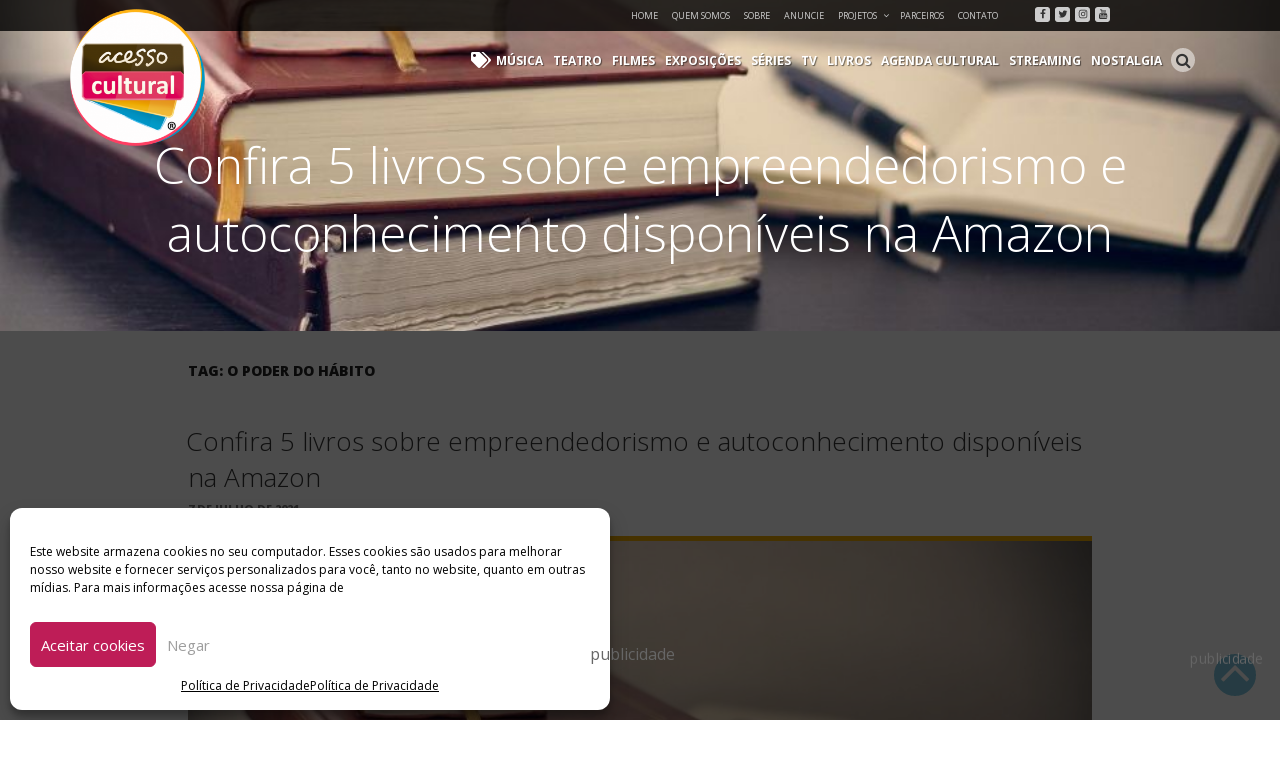

--- FILE ---
content_type: text/html; charset=UTF-8
request_url: https://acessocultural.com.br/tag/o-poder-do-habito/
body_size: 163205
content:
<!DOCTYPE html><html dir="ltr" lang="pt-BR"
 prefix="og: https://ogp.me/ns#"  prefix="og: http://ogp.me/ns# fb: http://ogp.me/ns/fb# website: http://ogp.me/ns/website#" class="no-js no-svg"><head><meta charset="UTF-8"><meta name="viewport" content="width=device-width, initial-scale=1"><link rel="profile" href="http://gmpg.org/xfn/11"> <script src="https://ajax.googleapis.com/ajax/libs/jquery/2.1.4/jquery.min.js"></script> <script src="//maxcdn.bootstrapcdn.com/bootstrap/4.1.3/js/bootstrap.min.js"></script> <link rel="stylesheet" href="https://stackpath.bootstrapcdn.com/bootstrap/4.1.3/css/bootstrap.min.css" integrity="sha384-MCw98/SFnGE8fJT3GXwEOngsV7Zt27NXFoaoApmYm81iuXoPkFOJwJ8ERdknLPMO" crossorigin="anonymous"><link rel="stylesheet" href="https://use.fontawesome.com/releases/v5.3.1/css/all.css"crossorigin="anonymous"><link rel="stylesheet" href="https://npmcdn.com/flickity@1.1/dist/flickity.min.css"> <script src="https://npmcdn.com/flickity@1.1/dist/flickity.pkgd.min.js"></script> <script src="https://use.fontawesome.com/b5bf1bd49e.js"></script> <script>(function(html){html.className = html.className.replace(/\bno-js\b/,'js')})(document.documentElement);</script> <link media="all" href="https://acessocultural.com.br/wp-content/cache/autoptimize/css/autoptimize_56376a8f271cf803d8fc407c3b0fb94c.css" rel="stylesheet" /><title>O poder do Hábito - Acesso Cultural</title><meta name="robots" content="max-image-preview:large" /><link rel="canonical" href="https://acessocultural.com.br/tag/o-poder-do-habito/" /><meta name="generator" content="All in One SEO (AIOSEO) 4.2.3.1 " /> <script type="application/ld+json" class="aioseo-schema">{"@context":"https:\/\/schema.org","@graph":[{"@type":"WebSite","@id":"https:\/\/acessocultural.com.br\/#website","url":"https:\/\/acessocultural.com.br\/","name":"Acesso Cultural","description":"Arte, Cultura Pop e Entretenimento","inLanguage":"pt-BR","publisher":{"@id":"https:\/\/acessocultural.com.br\/#organization"}},{"@type":"Organization","@id":"https:\/\/acessocultural.com.br\/#organization","name":"Acesso Cultural","url":"https:\/\/acessocultural.com.br\/","logo":{"@type":"ImageObject","@id":"https:\/\/acessocultural.com.br\/#organizationLogo","url":"https:\/\/acessocultural.com.br\/wp-content\/uploads\/2018\/08\/cropped-logo-acessocultural.png","width":246,"height":250},"image":{"@id":"https:\/\/acessocultural.com.br\/#organizationLogo"}},{"@type":"BreadcrumbList","@id":"https:\/\/acessocultural.com.br\/tag\/o-poder-do-habito\/#breadcrumblist","itemListElement":[{"@type":"ListItem","@id":"https:\/\/acessocultural.com.br\/#listItem","position":1,"item":{"@type":"WebPage","@id":"https:\/\/acessocultural.com.br\/","name":"In\u00edcio","description":"Arte, Cultura Pop e Entretenimento","url":"https:\/\/acessocultural.com.br\/"},"nextItem":"https:\/\/acessocultural.com.br\/tag\/o-poder-do-habito\/#listItem"},{"@type":"ListItem","@id":"https:\/\/acessocultural.com.br\/tag\/o-poder-do-habito\/#listItem","position":2,"item":{"@type":"WebPage","@id":"https:\/\/acessocultural.com.br\/tag\/o-poder-do-habito\/","name":"O poder do H\u00e1bito","url":"https:\/\/acessocultural.com.br\/tag\/o-poder-do-habito\/"},"previousItem":"https:\/\/acessocultural.com.br\/#listItem"}]},{"@type":"CollectionPage","@id":"https:\/\/acessocultural.com.br\/tag\/o-poder-do-habito\/#collectionpage","url":"https:\/\/acessocultural.com.br\/tag\/o-poder-do-habito\/","name":"O poder do H\u00e1bito - Acesso Cultural","inLanguage":"pt-BR","isPartOf":{"@id":"https:\/\/acessocultural.com.br\/#website"},"breadcrumb":{"@id":"https:\/\/acessocultural.com.br\/tag\/o-poder-do-habito\/#breadcrumblist"}}]}</script> <link rel='dns-prefetch' href='//static.addtoany.com' /><link rel='dns-prefetch' href='//www.googletagmanager.com' /><link rel='dns-prefetch' href='//fonts.googleapis.com' /><link rel='dns-prefetch' href='//s.w.org' /><link href='https://fonts.gstatic.com' crossorigin rel='preconnect' /><link rel="alternate" type="application/rss+xml" title="Feed para Acesso Cultural &raquo;" href="https://acessocultural.com.br/feed/" /><link rel="alternate" type="application/rss+xml" title="Feed de comentários para Acesso Cultural &raquo;" href="https://acessocultural.com.br/comments/feed/" /><link rel="alternate" type="application/rss+xml" title="Feed de tag para Acesso Cultural &raquo; O poder do Hábito" href="https://acessocultural.com.br/tag/o-poder-do-habito/feed/" /> <script type="text/javascript">window._wpemojiSettings = {"baseUrl":"https:\/\/s.w.org\/images\/core\/emoji\/14.0.0\/72x72\/","ext":".png","svgUrl":"https:\/\/s.w.org\/images\/core\/emoji\/14.0.0\/svg\/","svgExt":".svg","source":{"concatemoji":"https:\/\/acessocultural.com.br\/wp-includes\/js\/wp-emoji-release.min.js?ver=6.0.11"}};
/*! This file is auto-generated */
!function(e,a,t){var n,r,o,i=a.createElement("canvas"),p=i.getContext&&i.getContext("2d");function s(e,t){var a=String.fromCharCode,e=(p.clearRect(0,0,i.width,i.height),p.fillText(a.apply(this,e),0,0),i.toDataURL());return p.clearRect(0,0,i.width,i.height),p.fillText(a.apply(this,t),0,0),e===i.toDataURL()}function c(e){var t=a.createElement("script");t.src=e,t.defer=t.type="text/javascript",a.getElementsByTagName("head")[0].appendChild(t)}for(o=Array("flag","emoji"),t.supports={everything:!0,everythingExceptFlag:!0},r=0;r<o.length;r++)t.supports[o[r]]=function(e){if(!p||!p.fillText)return!1;switch(p.textBaseline="top",p.font="600 32px Arial",e){case"flag":return s([127987,65039,8205,9895,65039],[127987,65039,8203,9895,65039])?!1:!s([55356,56826,55356,56819],[55356,56826,8203,55356,56819])&&!s([55356,57332,56128,56423,56128,56418,56128,56421,56128,56430,56128,56423,56128,56447],[55356,57332,8203,56128,56423,8203,56128,56418,8203,56128,56421,8203,56128,56430,8203,56128,56423,8203,56128,56447]);case"emoji":return!s([129777,127995,8205,129778,127999],[129777,127995,8203,129778,127999])}return!1}(o[r]),t.supports.everything=t.supports.everything&&t.supports[o[r]],"flag"!==o[r]&&(t.supports.everythingExceptFlag=t.supports.everythingExceptFlag&&t.supports[o[r]]);t.supports.everythingExceptFlag=t.supports.everythingExceptFlag&&!t.supports.flag,t.DOMReady=!1,t.readyCallback=function(){t.DOMReady=!0},t.supports.everything||(n=function(){t.readyCallback()},a.addEventListener?(a.addEventListener("DOMContentLoaded",n,!1),e.addEventListener("load",n,!1)):(e.attachEvent("onload",n),a.attachEvent("onreadystatechange",function(){"complete"===a.readyState&&t.readyCallback()})),(e=t.source||{}).concatemoji?c(e.concatemoji):e.wpemoji&&e.twemoji&&(c(e.twemoji),c(e.wpemoji)))}(window,document,window._wpemojiSettings);</script> <!--noptimize--><script id="acess-ready">
			window.advanced_ads_ready=function(e,a){a=a||"complete";var d=function(e){return"interactive"===a?"loading"!==e:"complete"===e};d(document.readyState)?e():document.addEventListener("readystatechange",(function(a){d(a.target.readyState)&&e()}),{once:"interactive"===a})},window.advanced_ads_ready_queue=window.advanced_ads_ready_queue||[];		</script>
		<!--/noptimize--><link rel='stylesheet' id='smls-google-fonts-sans-css'  href='https://fonts.googleapis.com/css?family=Open+Sans%3A400%2C300%2C600%2C700%2C800&#038;ver=6.0.11' type='text/css' media='all' /><link rel='stylesheet' id='smls-google-fonts-roboto-css'  href='https://fonts.googleapis.com/css?family=Roboto%3A400%2C300italic%2C400italic%2C500%2C500italic%2C700%2C700italic%2C900italic%2C900&#038;ver=6.0.11' type='text/css' media='all' /><link rel='stylesheet' id='smls-google-fonts-lato-css'  href='https://fonts.googleapis.com/css?family=Lato%3A400%2C300italic%2C400italic%2C700%2C700italic%2C900italic%2C900&#038;ver=6.0.11' type='text/css' media='all' /><link rel='stylesheet' id='smls-google-fonts-montserrat-css'  href='https://fonts.googleapis.com/css?family=Montserrat%3A400%2C700&#038;ver=6.0.11' type='text/css' media='all' /><link rel='stylesheet' id='smls-google-fonts-merriweather-css'  href='https://fonts.googleapis.com/css?family=Merriweather+Sans%3A300%2C400%2C700%2C800+Sans%3A300%2C400%2C700&#038;ver=6.0.11' type='text/css' media='all' /><link rel='stylesheet' id='smls-google-fonts-droid-css'  href='https://fonts.googleapis.com/css?family=Droid+Sans%3A400%2C700&#038;ver=6.0.11' type='text/css' media='all' /><link rel='stylesheet' id='smls-google-fonts-oxygen-css'  href='https://fonts.googleapis.com/css?family=Oxygen%3A300%2C400%2C700&#038;ver=6.0.11' type='text/css' media='all' /><link rel='stylesheet' id='smls-google-fonts-raleway-css'  href='https://fonts.googleapis.com/css?family=Raleway%3A100%2C200%2C300%2C400%2C500%2C600%2C700%2C800%2C900&#038;ver=6.0.11' type='text/css' media='all' /><link rel='stylesheet' id='twentyseventeen-fonts-css'  href='https://fonts.googleapis.com/css?family=Libre+Franklin%3A300%2C300i%2C400%2C400i%2C600%2C600i%2C800%2C800i&#038;subset=latin%2Clatin-ext' type='text/css' media='all' /> <!--[if lt IE 9]><link rel='stylesheet' id='twentyseventeen-ie8-css'  href='https://acessocultural.com.br/wp-content/themes/acessocultural/assets/css/ie8.css?ver=1.0' type='text/css' media='all' /> <![endif]--> <script data-cfasync="false" data-wpfc-render="false" type="text/javascript" id='monsterinsights-frontend-script-js-extra'>var monsterinsights_frontend = {"js_events_tracking":"true","download_extensions":"doc,pdf,ppt,zip,xls,docx,pptx,xlsx","inbound_paths":"[]","home_url":"https:\/\/acessocultural.com.br","hash_tracking":"false","ua":"UA-132362296-1","v4_id":""};</script> <script data-service="addtoany" data-category="marketing" type="text/plain" id='addtoany-core-js-before'>window.a2a_config=window.a2a_config||{};a2a_config.callbacks=[];a2a_config.overlays=[];a2a_config.templates={};a2a_localize = {
	Share: "Compartilhar",
	Save: "Salvar",
	Subscribe: "Inscrever",
	Email: "Email",
	Bookmark: "Favoritos",
	ShowAll: "Mostrar tudo",
	ShowLess: "Mostrar menos",
	FindServices: "Procurar serviço(s)",
	FindAnyServiceToAddTo: "Encontrar rapidamente qualquer serviço para",
	PoweredBy: "Serviço fornecido por",
	ShareViaEmail: "Share via email",
	SubscribeViaEmail: "Subscribe via email",
	BookmarkInYourBrowser: "Adicionar aos favoritos",
	BookmarkInstructions: "Press Ctrl+D or \u2318+D to bookmark this page",
	AddToYourFavorites: "Adicionar a favoritos",
	SendFromWebOrProgram: "Send from any email address or email program",
	EmailProgram: "Email program",
	More: "More&#8230;",
	ThanksForSharing: "Thanks for sharing!",
	ThanksForFollowing: "Thanks for following!"
};</script> <script type='text/javascript' async src='https://static.addtoany.com/menu/page.js' id='addtoany-core-js'></script> <script type='text/javascript' src='https://acessocultural.com.br/wp-includes/js/jquery/jquery.min.js?ver=3.6.0' id='jquery-core-js'></script> <script data-service="addtoany" data-category="marketing" type="text/plain" async src='https://acessocultural.com.br/wp-content/plugins/add-to-any/addtoany.min.js?ver=1.1' id='addtoany-jquery-js'></script> <script type='text/javascript' id='wpemfb-fbjs-js-extra'>var WEF = {"local":"pt_BR","version":"v2.11","fb_id":""};</script> <!--[if lt IE 9]> <script type='text/javascript' src='https://acessocultural.com.br/wp-content/themes/acessocultural/assets/js/html5.js?ver=3.7.3' id='html5-js'></script> <![endif]-->  <script data-service="google-analytics" data-category="statistics" type="text/plain" src='https://www.googletagmanager.com/gtag/js?id=G-5YEYXE15KZ' id='google_gtagjs-js' async></script> <script type='text/javascript' id='google_gtagjs-js-after'>window.dataLayer = window.dataLayer || [];function gtag(){dataLayer.push(arguments);}
gtag("js", new Date());
gtag("set", "developer_id.dZTNiMT", true);
gtag("config", "G-5YEYXE15KZ");</script> <link rel="https://api.w.org/" href="https://acessocultural.com.br/wp-json/" /><link rel="alternate" type="application/json" href="https://acessocultural.com.br/wp-json/wp/v2/tags/14873" /><meta property='og:site_name' content='Acesso Cultural' /><meta property='og:url' content='https://acessocultural.com.br' /><meta property='og:locale' content='pt_BR' /><meta property='og:description' content='Arte, Cultura Pop e Entretenimento' /><meta property='og:title' content='Acesso Cultural' /><meta property='og:type' content='website' /><meta property='og:image' content='https://acessocultural.com.br/wp-content/uploads/2018/08/logo-acessocultural.png' /><meta property='og:image:width' content='550' /><meta property='og:image:height' content='558' /><meta name='twitter:card' content='summary' /><meta name='twitter:title' content='Acesso Cultural' /><meta name='twitter:image' content='https://acessocultural.com.br/wp-content/uploads/2018/08/logo-acessocultural.png' /><meta name='twitter:description' content='Arte, Cultura Pop e Entretenimento' /><meta property='fb:app_id' content='2430932030500717' /><meta name="generator" content="Site Kit by Google 1.80.0" />  <script type="application/ld+json">{"@context":"https:\/\/schema.org\/","@type":"CollectionPage","headline":"O poder do Hábito Tag","description":"","url":"https:\/\/acessocultural.com.br\/tag\/12-dias-para-atualizar-sua-vida\/","sameAs":[],"hasPart":[{"@context":"https:\/\/schema.org\/","@type":"BlogPosting","mainEntityOfPage":{"@type":"WebPage","@id":"https:\/\/acessocultural.com.br\/2021\/07\/confira-5-livros-sobre-empreendedorismo-e-autoconhecimento-disponiveis-na-amazon\/"},"url":"https:\/\/acessocultural.com.br\/2021\/07\/confira-5-livros-sobre-empreendedorismo-e-autoconhecimento-disponiveis-na-amazon\/","headline":"Confira 5 livros sobre empreendedorismo e autoconhecimento disponíveis na Amazon","datePublished":"2021-07-07T13:00:19-03:00","dateModified":"2021-07-05T10:44:33-03:00","publisher":{"@type":"Organization","@id":"https:\/\/acessocultural.com.br\/#organization","name":"Acesso Cultural","logo":{"@type":"ImageObject","url":"https:\/\/acessocultural.com.br\/wp-content\/uploads\/2018\/08\/logo-acessocultural.png","width":600,"height":60}},"image":{"@type":"ImageObject","url":"https:\/\/acessocultural.com.br\/wp-content\/uploads\/2021\/07\/livros-amazon-empreendedorismo.jpg","width":960,"height":540},"articleSection":"Livros","keywords":"12 dias para atualizar sua vida, Amazon, autoconhecimento, Carol S. Dwech, Charles Duhigg, Domine o poder da tensão, empreendedorismo, Global Entrepreneurship Monitor (GEM), livros, Mindset: A nova psicologia do sucesso, O poder do Hábito, Raquel Portela, Robert H. Schuller, Samuel Chand, Tiago Brunet, Você pode ser quem deseja","description":"Um tema que vem destacando muito debate e conteúdo é o empreendedorismo e o autoconhecimento. De acordo com a pesquisa da Global Entrepreneurship Monitor (GEM), realizada em 55 países, o brasileiro é o quarto povo mais empreendedor e o primeiro entre os BRICS. Estima-se que 38,7% da população adulta","author":{"@type":"Person","name":"Jaqueline Gomes","url":"https:\/\/acessocultural.com.br\/author\/jaqueline\/","description":"Jornalista graduada pela Universidade Nove de Julho com Pós em Marketing Digital Estratégico pela PUC-SP, é especialista em Jornalismo Cultural, Assessoria de Imprensa e Mídias Sociais. Trabalha na área de comunicação desde 2010. Fundadora do Site Acesso Cultural, sempre quis desenvolver um veículo onde pudesse noticiar o que acontece de novidade no meio do entretenimento cultural. Apaixonada por shows de rock, livros, filmes, séries e animais.","image":{"@type":"ImageObject","url":"https:\/\/acessocultural.com.br\/wp-content\/uploads\/2019\/01\/jack-1-100x100.jpg","height":96,"width":96}}},{"@context":"https:\/\/schema.org\/","@type":"BlogPosting","mainEntityOfPage":{"@type":"WebPage","@id":"https:\/\/acessocultural.com.br\/2021\/01\/amazon-os-livros-mais-vendidos-de-2020\/"},"url":"https:\/\/acessocultural.com.br\/2021\/01\/amazon-os-livros-mais-vendidos-de-2020\/","headline":"AMAZON: Os livros mais vendidos de 2020","datePublished":"2021-01-04T10:00:14-03:00","dateModified":"2021-01-02T11:37:55-03:00","publisher":{"@type":"Organization","@id":"https:\/\/acessocultural.com.br\/#organization","name":"Acesso Cultural","logo":{"@type":"ImageObject","url":"https:\/\/acessocultural.com.br\/wp-content\/uploads\/2018\/08\/logo-acessocultural.png","width":600,"height":60}},"image":{"@type":"ImageObject","url":"https:\/\/acessocultural.com.br\/wp-content\/uploads\/2021\/01\/amazon-livros-mais-vendidos-em-2020.jpeg","width":1670,"height":1162},"articleSection":"Livros","keywords":"1984, 2020, 21 lições para o século 21, A Coragem de ser Imperfeito, A revolução dos bichos: Um conto de fadas, Ailton Krenak, Amazon, Brené Brown, Carol S. Dweck, Charles Duhigg, Clarissa Pinkola Estés, Com sangue, Djamila Ribeiro, Do Mil ao Milhão. Sem Cortar o Cafezinho., Emily Bronte, Escravidão - Vol. 1, Essencialismo: A disciplinada busca por menos, George Orwell, George S Clason, Greg Mckeown, Hal Elrod, Harry Potter e a Pedra Filosofal, Ideias para adiar o fim do mundo, J.K Rowling, Laurentino Gomes, livros, Livros mais vendidos em 2020, Mais esperto que o Diabo: O mistério revelado da liberdade e do sucesso, Margaret Atwood, Mindset: A nova psicologia do sucesso, Mrs. Dalloway, Mulheres que correm com os lobos, Napoleon Hill, O conto da aia, O homem mais rico da Babilônia, O milagre da manhã: O segredo para transformar sua vida, O morro dos ventos uivantes, O poder do Hábito, Os Segredos da Mente Milionária, Pequeno manual antirracista, Racismo estrutural, Sapiens - Uma Breve História da Humanidade, Silvio Almeida, Stephen king, T. Harv Eker, Thiago Nigro, Virginia Woolf, Yuval Noah Harari","description":"A Amazon anuncia quais foram os livros mais vendidos durante o ano de 2020 no Brasil. De janeiro a dezembro, foram milhões de cópias adquiridas, nas versões impressa e digital, entre os mais de 33 gêneros disponíveis na Amazon, incluindo romance, fantasia, terror, didático, religioso e infanto-juvenil, de autores","author":{"@type":"Person","name":"Jaqueline Gomes","url":"https:\/\/acessocultural.com.br\/author\/jaqueline\/","description":"Jornalista graduada pela Universidade Nove de Julho com Pós em Marketing Digital Estratégico pela PUC-SP, é especialista em Jornalismo Cultural, Assessoria de Imprensa e Mídias Sociais. Trabalha na área de comunicação desde 2010. Fundadora do Site Acesso Cultural, sempre quis desenvolver um veículo onde pudesse noticiar o que acontece de novidade no meio do entretenimento cultural. Apaixonada por shows de rock, livros, filmes, séries e animais.","image":{"@type":"ImageObject","url":"https:\/\/acessocultural.com.br\/wp-content\/uploads\/2019\/01\/jack-1-100x100.jpg","height":96,"width":96}}},{"@context":"https:\/\/schema.org\/","@type":"BlogPosting","mainEntityOfPage":{"@type":"WebPage","@id":"https:\/\/acessocultural.com.br\/2019\/08\/5-dicas-de-audiolivros-que-nao-podem-sair-dos-seus-ouvidos\/"},"url":"https:\/\/acessocultural.com.br\/2019\/08\/5-dicas-de-audiolivros-que-nao-podem-sair-dos-seus-ouvidos\/","headline":"5 dicas de audiolivros que não podem sair dos seus ouvidos","datePublished":"2019-08-10T16:00:26-03:00","dateModified":"2019-08-06T17:57:45-03:00","publisher":{"@type":"Organization","@id":"https:\/\/acessocultural.com.br\/#organization","name":"Acesso Cultural","logo":{"@type":"ImageObject","url":"https:\/\/acessocultural.com.br\/wp-content\/uploads\/2018\/08\/logo-acessocultural.png","width":600,"height":60}},"image":{"@type":"ImageObject","url":"https:\/\/acessocultural.com.br\/wp-content\/uploads\/2019\/08\/audiobooks.jpg","width":696,"height":348},"articleSection":"Livros","keywords":"A Coragem de ser Imperfeito, A Sutil arte de Ligar o F*da-se, Alice no País das Maravilhas, audiolivros, livros, O Fascismo Eterno, O poder do Hábito","description":"A correria do dia a dia pede que reservemos um tempo de lazer e entretenimento para dar uma pausa. Mas nem sempre isso é possível, devido à rotina cada vez mais preenchida por afazeres. A boa notícia é que a tecnologia permite que hoje possamos aproveitar o tempo ocioso","author":{"@type":"Person","name":"Nicole Gomez","url":"https:\/\/acessocultural.com.br\/author\/nicole\/","description":"Formada em Comunicação Social pela FMU, uma eterna sonhadora em busca dos meus objetivos. Amo Teatro musical e tenho a música como meu combustível. Determinação e foco são as palavras que me guiam."}}]}</script> <meta name="google-adsense-platform-account" content="ca-host-pub-2644536267352236"><meta name="google-adsense-platform-domain" content="sitekit.withgoogle.com">  <script type="text/javascript" src="//script.crazyegg.com/pages/scripts/0085/0110.js" async="async"></script> <link rel="icon" href="https://acessocultural.com.br/wp-content/uploads/2018/08/favicon.png" sizes="32x32" /><link rel="icon" href="https://acessocultural.com.br/wp-content/uploads/2018/08/favicon.png" sizes="192x192" /><link rel="apple-touch-icon" href="https://acessocultural.com.br/wp-content/uploads/2018/08/favicon.png" /><meta name="msapplication-TileImage" content="https://acessocultural.com.br/wp-content/uploads/2018/08/favicon.png" /><style type="text/css">/* catsas */
		

		

		
		/* Stilos para Acesso Social */
		#menu-menu-de-categorias.menu > li.menu-acesso-social a:hover,
		#menu-menu-de-categorias.menu > li.current-post-parent.menu-acesso-social a {border-bottom: 2px solid  !important;
		}
		.acesso-social .link-cat, 
		.acesso-social .link-cat a{color: ;}
		.box-post.related-post.acesso-social {    border-bottom: 4px solid  !important;}

		.link-categoria.acesso-social .fas:before, 
		#posts-relacionados h1.acesso-social .fas:before, 
		.link-categoria.acesso-social .link-cat{ color:  !important; }

		.category-acesso-social #topo-site {border-bottom-color:  !important;}
		.link-categoria.acesso-social {border-bottom: 5px solid ;}
		.category-acesso-social .alm-load-more-btn {background: ;}

		#menu-menu-de-categorias.menu > li.menu-acesso-social a:hover,
		#menu-menu-de-categorias.menu > li.current-menu-item.menu-acesso-social a {border-bottom: 2px solid  !important;}

		
		/* Stilos para Acesso Tech */
		#menu-menu-de-categorias.menu > li.menu-acesso-tech a:hover,
		#menu-menu-de-categorias.menu > li.current-post-parent.menu-acesso-tech a {border-bottom: 2px solid  !important;
		}
		.acesso-tech .link-cat, 
		.acesso-tech .link-cat a{color: ;}
		.box-post.related-post.acesso-tech {    border-bottom: 4px solid  !important;}

		.link-categoria.acesso-tech .fas:before, 
		#posts-relacionados h1.acesso-tech .fas:before, 
		.link-categoria.acesso-tech .link-cat{ color:  !important; }

		.category-acesso-tech #topo-site {border-bottom-color:  !important;}
		.link-categoria.acesso-tech {border-bottom: 5px solid ;}
		.category-acesso-tech .alm-load-more-btn {background: ;}

		#menu-menu-de-categorias.menu > li.menu-acesso-tech a:hover,
		#menu-menu-de-categorias.menu > li.current-menu-item.menu-acesso-tech a {border-bottom: 2px solid  !important;}

		
		/* Stilos para Agenda Cultural */
		#menu-menu-de-categorias.menu > li.menu-agenda-cultural a:hover,
		#menu-menu-de-categorias.menu > li.current-post-parent.menu-agenda-cultural a {border-bottom: 2px solid #dd0757 !important;
		}
		.agenda-cultural .link-cat, 
		.agenda-cultural .link-cat a{color: #dd0757;}
		.box-post.related-post.agenda-cultural {    border-bottom: 4px solid #dd0757 !important;}

		.link-categoria.agenda-cultural .fas:before, 
		#posts-relacionados h1.agenda-cultural .fas:before, 
		.link-categoria.agenda-cultural .link-cat{ color: #dd0757 !important; }

		.category-agenda-cultural #topo-site {border-bottom-color: #dd0757 !important;}
		.link-categoria.agenda-cultural {border-bottom: 5px solid #dd0757;}
		.category-agenda-cultural .alm-load-more-btn {background: ;}

		#menu-menu-de-categorias.menu > li.menu-agenda-cultural a:hover,
		#menu-menu-de-categorias.menu > li.current-menu-item.menu-agenda-cultural a {border-bottom: 2px solid #dd0757 !important;}

		
		/* Stilos para Carnaval */
		#menu-menu-de-categorias.menu > li.menu-carnaval a:hover,
		#menu-menu-de-categorias.menu > li.current-post-parent.menu-carnaval a {border-bottom: 2px solid #e033e0 !important;
		}
		.carnaval .link-cat, 
		.carnaval .link-cat a{color: #e033e0;}
		.box-post.related-post.carnaval {    border-bottom: 4px solid #e033e0 !important;}

		.link-categoria.carnaval .fas:before, 
		#posts-relacionados h1.carnaval .fas:before, 
		.link-categoria.carnaval .link-cat{ color: #e033e0 !important; }

		.category-carnaval #topo-site {border-bottom-color: #e033e0 !important;}
		.link-categoria.carnaval {border-bottom: 5px solid #e033e0;}
		.category-carnaval .alm-load-more-btn {background: ;}

		#menu-menu-de-categorias.menu > li.menu-carnaval a:hover,
		#menu-menu-de-categorias.menu > li.current-menu-item.menu-carnaval a {border-bottom: 2px solid #e033e0 !important;}

		
		/* Stilos para Coala Festival */
		#menu-menu-de-categorias.menu > li.menu-coala-festival a:hover,
		#menu-menu-de-categorias.menu > li.current-post-parent.menu-coala-festival a {border-bottom: 2px solid  !important;
		}
		.coala-festival .link-cat, 
		.coala-festival .link-cat a{color: ;}
		.box-post.related-post.coala-festival {    border-bottom: 4px solid  !important;}

		.link-categoria.coala-festival .fas:before, 
		#posts-relacionados h1.coala-festival .fas:before, 
		.link-categoria.coala-festival .link-cat{ color:  !important; }

		.category-coala-festival #topo-site {border-bottom-color:  !important;}
		.link-categoria.coala-festival {border-bottom: 5px solid ;}
		.category-coala-festival .alm-load-more-btn {background: ;}

		#menu-menu-de-categorias.menu > li.menu-coala-festival a:hover,
		#menu-menu-de-categorias.menu > li.current-menu-item.menu-coala-festival a {border-bottom: 2px solid  !important;}

		
		/* Stilos para Entrevistas */
		#menu-menu-de-categorias.menu > li.menu-entrevistas a:hover,
		#menu-menu-de-categorias.menu > li.current-post-parent.menu-entrevistas a {border-bottom: 2px solid #0092c2 !important;
		}
		.entrevistas .link-cat, 
		.entrevistas .link-cat a{color: #0092c2;}
		.box-post.related-post.entrevistas {    border-bottom: 4px solid #0092c2 !important;}

		.link-categoria.entrevistas .fas:before, 
		#posts-relacionados h1.entrevistas .fas:before, 
		.link-categoria.entrevistas .link-cat{ color: #0092c2 !important; }

		.category-entrevistas #topo-site {border-bottom-color: #0092c2 !important;}
		.link-categoria.entrevistas {border-bottom: 5px solid #0092c2;}
		.category-entrevistas .alm-load-more-btn {background: ;}

		#menu-menu-de-categorias.menu > li.menu-entrevistas a:hover,
		#menu-menu-de-categorias.menu > li.current-menu-item.menu-entrevistas a {border-bottom: 2px solid #0092c2 !important;}

		
		/* Stilos para Etc e Tal */
		#menu-menu-de-categorias.menu > li.menu-etc-e-tal a:hover,
		#menu-menu-de-categorias.menu > li.current-post-parent.menu-etc-e-tal a {border-bottom: 2px solid #e73a94 !important;
		}
		.etc-e-tal .link-cat, 
		.etc-e-tal .link-cat a{color: #e73a94;}
		.box-post.related-post.etc-e-tal {    border-bottom: 4px solid #e73a94 !important;}

		.link-categoria.etc-e-tal .fas:before, 
		#posts-relacionados h1.etc-e-tal .fas:before, 
		.link-categoria.etc-e-tal .link-cat{ color: #e73a94 !important; }

		.category-etc-e-tal #topo-site {border-bottom-color: #e73a94 !important;}
		.link-categoria.etc-e-tal {border-bottom: 5px solid #e73a94;}
		.category-etc-e-tal .alm-load-more-btn {background: ;}

		#menu-menu-de-categorias.menu > li.menu-etc-e-tal a:hover,
		#menu-menu-de-categorias.menu > li.current-menu-item.menu-etc-e-tal a {border-bottom: 2px solid #e73a94 !important;}

		
		/* Stilos para Exposições */
		#menu-menu-de-categorias.menu > li.menu-exposicoes a:hover,
		#menu-menu-de-categorias.menu > li.current-post-parent.menu-exposicoes a {border-bottom: 2px solid #3d9630 !important;
		}
		.exposicoes .link-cat, 
		.exposicoes .link-cat a{color: #3d9630;}
		.box-post.related-post.exposicoes {    border-bottom: 4px solid #3d9630 !important;}

		.link-categoria.exposicoes .fas:before, 
		#posts-relacionados h1.exposicoes .fas:before, 
		.link-categoria.exposicoes .link-cat{ color: #3d9630 !important; }

		.category-exposicoes #topo-site {border-bottom-color: #3d9630 !important;}
		.link-categoria.exposicoes {border-bottom: 5px solid #3d9630;}
		.category-exposicoes .alm-load-more-btn {background: ;}

		#menu-menu-de-categorias.menu > li.menu-exposicoes a:hover,
		#menu-menu-de-categorias.menu > li.current-menu-item.menu-exposicoes a {border-bottom: 2px solid #3d9630 !important;}

		
		/* Stilos para Filmes */
		#menu-menu-de-categorias.menu > li.menu-filmes a:hover,
		#menu-menu-de-categorias.menu > li.current-post-parent.menu-filmes a {border-bottom: 2px solid #eda800 !important;
		}
		.filmes .link-cat, 
		.filmes .link-cat a{color: #eda800;}
		.box-post.related-post.filmes {    border-bottom: 4px solid #eda800 !important;}

		.link-categoria.filmes .fas:before, 
		#posts-relacionados h1.filmes .fas:before, 
		.link-categoria.filmes .link-cat{ color: #eda800 !important; }

		.category-filmes #topo-site {border-bottom-color: #eda800 !important;}
		.link-categoria.filmes {border-bottom: 5px solid #eda800;}
		.category-filmes .alm-load-more-btn {background: ;}

		#menu-menu-de-categorias.menu > li.menu-filmes a:hover,
		#menu-menu-de-categorias.menu > li.current-menu-item.menu-filmes a {border-bottom: 2px solid #eda800 !important;}

		
		/* Stilos para Gastronomia */
		#menu-menu-de-categorias.menu > li.menu-gastronomia a:hover,
		#menu-menu-de-categorias.menu > li.current-post-parent.menu-gastronomia a {border-bottom: 2px solid #dde234 !important;
		}
		.gastronomia .link-cat, 
		.gastronomia .link-cat a{color: #dde234;}
		.box-post.related-post.gastronomia {    border-bottom: 4px solid #dde234 !important;}

		.link-categoria.gastronomia .fas:before, 
		#posts-relacionados h1.gastronomia .fas:before, 
		.link-categoria.gastronomia .link-cat{ color: #dde234 !important; }

		.category-gastronomia #topo-site {border-bottom-color: #dde234 !important;}
		.link-categoria.gastronomia {border-bottom: 5px solid #dde234;}
		.category-gastronomia .alm-load-more-btn {background: ;}

		#menu-menu-de-categorias.menu > li.menu-gastronomia a:hover,
		#menu-menu-de-categorias.menu > li.current-menu-item.menu-gastronomia a {border-bottom: 2px solid #dde234 !important;}

		
		/* Stilos para Geek */
		#menu-menu-de-categorias.menu > li.menu-geek a:hover,
		#menu-menu-de-categorias.menu > li.current-post-parent.menu-geek a {border-bottom: 2px solid #35d348 !important;
		}
		.geek .link-cat, 
		.geek .link-cat a{color: #35d348;}
		.box-post.related-post.geek {    border-bottom: 4px solid #35d348 !important;}

		.link-categoria.geek .fas:before, 
		#posts-relacionados h1.geek .fas:before, 
		.link-categoria.geek .link-cat{ color: #35d348 !important; }

		.category-geek #topo-site {border-bottom-color: #35d348 !important;}
		.link-categoria.geek {border-bottom: 5px solid #35d348;}
		.category-geek .alm-load-more-btn {background: ;}

		#menu-menu-de-categorias.menu > li.menu-geek a:hover,
		#menu-menu-de-categorias.menu > li.current-menu-item.menu-geek a {border-bottom: 2px solid #35d348 !important;}

		
		/* Stilos para Guias */
		#menu-menu-de-categorias.menu > li.menu-guias a:hover,
		#menu-menu-de-categorias.menu > li.current-post-parent.menu-guias a {border-bottom: 2px solid #dd0757 !important;
		}
		.guias .link-cat, 
		.guias .link-cat a{color: #dd0757;}
		.box-post.related-post.guias {    border-bottom: 4px solid #dd0757 !important;}

		.link-categoria.guias .fas:before, 
		#posts-relacionados h1.guias .fas:before, 
		.link-categoria.guias .link-cat{ color: #dd0757 !important; }

		.category-guias #topo-site {border-bottom-color: #dd0757 !important;}
		.link-categoria.guias {border-bottom: 5px solid #dd0757;}
		.category-guias .alm-load-more-btn {background: ;}

		#menu-menu-de-categorias.menu > li.menu-guias a:hover,
		#menu-menu-de-categorias.menu > li.current-menu-item.menu-guias a {border-bottom: 2px solid #dd0757 !important;}

		
		/* Stilos para Kids */
		#menu-menu-de-categorias.menu > li.menu-kids a:hover,
		#menu-menu-de-categorias.menu > li.current-post-parent.menu-kids a {border-bottom: 2px solid #7fe81e !important;
		}
		.kids .link-cat, 
		.kids .link-cat a{color: #7fe81e;}
		.box-post.related-post.kids {    border-bottom: 4px solid #7fe81e !important;}

		.link-categoria.kids .fas:before, 
		#posts-relacionados h1.kids .fas:before, 
		.link-categoria.kids .link-cat{ color: #7fe81e !important; }

		.category-kids #topo-site {border-bottom-color: #7fe81e !important;}
		.link-categoria.kids {border-bottom: 5px solid #7fe81e;}
		.category-kids .alm-load-more-btn {background: ;}

		#menu-menu-de-categorias.menu > li.menu-kids a:hover,
		#menu-menu-de-categorias.menu > li.current-menu-item.menu-kids a {border-bottom: 2px solid #7fe81e !important;}

		
		/* Stilos para Livros */
		#menu-menu-de-categorias.menu > li.menu-livros a:hover,
		#menu-menu-de-categorias.menu > li.current-post-parent.menu-livros a {border-bottom: 2px solid #eda800 !important;
		}
		.livros .link-cat, 
		.livros .link-cat a{color: #eda800;}
		.box-post.related-post.livros {    border-bottom: 4px solid #eda800 !important;}

		.link-categoria.livros .fas:before, 
		#posts-relacionados h1.livros .fas:before, 
		.link-categoria.livros .link-cat{ color: #eda800 !important; }

		.category-livros #topo-site {border-bottom-color: #eda800 !important;}
		.link-categoria.livros {border-bottom: 5px solid #eda800;}
		.category-livros .alm-load-more-btn {background: ;}

		#menu-menu-de-categorias.menu > li.menu-livros a:hover,
		#menu-menu-de-categorias.menu > li.current-menu-item.menu-livros a {border-bottom: 2px solid #eda800 !important;}

		
		/* Stilos para Lollapalooza */
		#menu-menu-de-categorias.menu > li.menu-lollabr a:hover,
		#menu-menu-de-categorias.menu > li.current-post-parent.menu-lollabr a {border-bottom: 2px solid  !important;
		}
		.lollabr .link-cat, 
		.lollabr .link-cat a{color: ;}
		.box-post.related-post.lollabr {    border-bottom: 4px solid  !important;}

		.link-categoria.lollabr .fas:before, 
		#posts-relacionados h1.lollabr .fas:before, 
		.link-categoria.lollabr .link-cat{ color:  !important; }

		.category-lollabr #topo-site {border-bottom-color:  !important;}
		.link-categoria.lollabr {border-bottom: 5px solid ;}
		.category-lollabr .alm-load-more-btn {background: ;}

		#menu-menu-de-categorias.menu > li.menu-lollabr a:hover,
		#menu-menu-de-categorias.menu > li.current-menu-item.menu-lollabr a {border-bottom: 2px solid  !important;}

		
		/* Stilos para Música */
		#menu-menu-de-categorias.menu > li.menu-musica a:hover,
		#menu-menu-de-categorias.menu > li.current-post-parent.menu-musica a {border-bottom: 2px solid #dd0757 !important;
		}
		.musica .link-cat, 
		.musica .link-cat a{color: #dd0757;}
		.box-post.related-post.musica {    border-bottom: 4px solid #dd0757 !important;}

		.link-categoria.musica .fas:before, 
		#posts-relacionados h1.musica .fas:before, 
		.link-categoria.musica .link-cat{ color: #dd0757 !important; }

		.category-musica #topo-site {border-bottom-color: #dd0757 !important;}
		.link-categoria.musica {border-bottom: 5px solid #dd0757;}
		.category-musica .alm-load-more-btn {background: ;}

		#menu-menu-de-categorias.menu > li.menu-musica a:hover,
		#menu-menu-de-categorias.menu > li.current-menu-item.menu-musica a {border-bottom: 2px solid #dd0757 !important;}

		
		/* Stilos para Nostalgia */
		#menu-menu-de-categorias.menu > li.menu-nostalgia a:hover,
		#menu-menu-de-categorias.menu > li.current-post-parent.menu-nostalgia a {border-bottom: 2px solid #4020aa !important;
		}
		.nostalgia .link-cat, 
		.nostalgia .link-cat a{color: #4020aa;}
		.box-post.related-post.nostalgia {    border-bottom: 4px solid #4020aa !important;}

		.link-categoria.nostalgia .fas:before, 
		#posts-relacionados h1.nostalgia .fas:before, 
		.link-categoria.nostalgia .link-cat{ color: #4020aa !important; }

		.category-nostalgia #topo-site {border-bottom-color: #4020aa !important;}
		.link-categoria.nostalgia {border-bottom: 5px solid #4020aa;}
		.category-nostalgia .alm-load-more-btn {background: ;}

		#menu-menu-de-categorias.menu > li.menu-nostalgia a:hover,
		#menu-menu-de-categorias.menu > li.current-menu-item.menu-nostalgia a {border-bottom: 2px solid #4020aa !important;}

		
		/* Stilos para Outros */
		#menu-menu-de-categorias.menu > li.menu-outros a:hover,
		#menu-menu-de-categorias.menu > li.current-post-parent.menu-outros a {border-bottom: 2px solid  !important;
		}
		.outros .link-cat, 
		.outros .link-cat a{color: ;}
		.box-post.related-post.outros {    border-bottom: 4px solid  !important;}

		.link-categoria.outros .fas:before, 
		#posts-relacionados h1.outros .fas:before, 
		.link-categoria.outros .link-cat{ color:  !important; }

		.category-outros #topo-site {border-bottom-color:  !important;}
		.link-categoria.outros {border-bottom: 5px solid ;}
		.category-outros .alm-load-more-btn {background: ;}

		#menu-menu-de-categorias.menu > li.menu-outros a:hover,
		#menu-menu-de-categorias.menu > li.current-menu-item.menu-outros a {border-bottom: 2px solid  !important;}

		
		/* Stilos para PodCast */
		#menu-menu-de-categorias.menu > li.menu-podcast a:hover,
		#menu-menu-de-categorias.menu > li.current-post-parent.menu-podcast a {border-bottom: 2px solid  !important;
		}
		.podcast .link-cat, 
		.podcast .link-cat a{color: ;}
		.box-post.related-post.podcast {    border-bottom: 4px solid  !important;}

		.link-categoria.podcast .fas:before, 
		#posts-relacionados h1.podcast .fas:before, 
		.link-categoria.podcast .link-cat{ color:  !important; }

		.category-podcast #topo-site {border-bottom-color:  !important;}
		.link-categoria.podcast {border-bottom: 5px solid ;}
		.category-podcast .alm-load-more-btn {background: ;}

		#menu-menu-de-categorias.menu > li.menu-podcast a:hover,
		#menu-menu-de-categorias.menu > li.current-menu-item.menu-podcast a {border-bottom: 2px solid  !important;}

		
		/* Stilos para Sandy e Junior */
		#menu-menu-de-categorias.menu > li.menu-sandy-e-junior a:hover,
		#menu-menu-de-categorias.menu > li.current-post-parent.menu-sandy-e-junior a {border-bottom: 2px solid #c9902e !important;
		}
		.sandy-e-junior .link-cat, 
		.sandy-e-junior .link-cat a{color: #c9902e;}
		.box-post.related-post.sandy-e-junior {    border-bottom: 4px solid #c9902e !important;}

		.link-categoria.sandy-e-junior .fas:before, 
		#posts-relacionados h1.sandy-e-junior .fas:before, 
		.link-categoria.sandy-e-junior .link-cat{ color: #c9902e !important; }

		.category-sandy-e-junior #topo-site {border-bottom-color: #c9902e !important;}
		.link-categoria.sandy-e-junior {border-bottom: 5px solid #c9902e;}
		.category-sandy-e-junior .alm-load-more-btn {background: ;}

		#menu-menu-de-categorias.menu > li.menu-sandy-e-junior a:hover,
		#menu-menu-de-categorias.menu > li.current-menu-item.menu-sandy-e-junior a {border-bottom: 2px solid #c9902e !important;}

		
		/* Stilos para Séries */
		#menu-menu-de-categorias.menu > li.menu-series a:hover,
		#menu-menu-de-categorias.menu > li.current-post-parent.menu-series a {border-bottom: 2px solid #32802c !important;
		}
		.series .link-cat, 
		.series .link-cat a{color: #32802c;}
		.box-post.related-post.series {    border-bottom: 4px solid #32802c !important;}

		.link-categoria.series .fas:before, 
		#posts-relacionados h1.series .fas:before, 
		.link-categoria.series .link-cat{ color: #32802c !important; }

		.category-series #topo-site {border-bottom-color: #32802c !important;}
		.link-categoria.series {border-bottom: 5px solid #32802c;}
		.category-series .alm-load-more-btn {background: ;}

		#menu-menu-de-categorias.menu > li.menu-series a:hover,
		#menu-menu-de-categorias.menu > li.current-menu-item.menu-series a {border-bottom: 2px solid #32802c !important;}

		
		/* Stilos para Shows */
		#menu-menu-de-categorias.menu > li.menu-shows a:hover,
		#menu-menu-de-categorias.menu > li.current-post-parent.menu-shows a {border-bottom: 2px solid  !important;
		}
		.shows .link-cat, 
		.shows .link-cat a{color: ;}
		.box-post.related-post.shows {    border-bottom: 4px solid  !important;}

		.link-categoria.shows .fas:before, 
		#posts-relacionados h1.shows .fas:before, 
		.link-categoria.shows .link-cat{ color:  !important; }

		.category-shows #topo-site {border-bottom-color:  !important;}
		.link-categoria.shows {border-bottom: 5px solid ;}
		.category-shows .alm-load-more-btn {background: ;}

		#menu-menu-de-categorias.menu > li.menu-shows a:hover,
		#menu-menu-de-categorias.menu > li.current-menu-item.menu-shows a {border-bottom: 2px solid  !important;}

		
		/* Stilos para Streaming */
		#menu-menu-de-categorias.menu > li.menu-streaming a:hover,
		#menu-menu-de-categorias.menu > li.current-post-parent.menu-streaming a {border-bottom: 2px solid #2161d1 !important;
		}
		.streaming .link-cat, 
		.streaming .link-cat a{color: #2161d1;}
		.box-post.related-post.streaming {    border-bottom: 4px solid #2161d1 !important;}

		.link-categoria.streaming .fas:before, 
		#posts-relacionados h1.streaming .fas:before, 
		.link-categoria.streaming .link-cat{ color: #2161d1 !important; }

		.category-streaming #topo-site {border-bottom-color: #2161d1 !important;}
		.link-categoria.streaming {border-bottom: 5px solid #2161d1;}
		.category-streaming .alm-load-more-btn {background: ;}

		#menu-menu-de-categorias.menu > li.menu-streaming a:hover,
		#menu-menu-de-categorias.menu > li.current-menu-item.menu-streaming a {border-bottom: 2px solid #2161d1 !important;}

		
		/* Stilos para Taylor Swift */
		#menu-menu-de-categorias.menu > li.menu-taylor-swift a:hover,
		#menu-menu-de-categorias.menu > li.current-post-parent.menu-taylor-swift a {border-bottom: 2px solid #bf1e79 !important;
		}
		.taylor-swift .link-cat, 
		.taylor-swift .link-cat a{color: #bf1e79;}
		.box-post.related-post.taylor-swift {    border-bottom: 4px solid #bf1e79 !important;}

		.link-categoria.taylor-swift .fas:before, 
		#posts-relacionados h1.taylor-swift .fas:before, 
		.link-categoria.taylor-swift .link-cat{ color: #bf1e79 !important; }

		.category-taylor-swift #topo-site {border-bottom-color: #bf1e79 !important;}
		.link-categoria.taylor-swift {border-bottom: 5px solid #bf1e79;}
		.category-taylor-swift .alm-load-more-btn {background: ;}

		#menu-menu-de-categorias.menu > li.menu-taylor-swift a:hover,
		#menu-menu-de-categorias.menu > li.current-menu-item.menu-taylor-swift a {border-bottom: 2px solid #bf1e79 !important;}

		
		/* Stilos para Teatro */
		#menu-menu-de-categorias.menu > li.menu-teatro a:hover,
		#menu-menu-de-categorias.menu > li.current-post-parent.menu-teatro a {border-bottom: 2px solid #87167e !important;
		}
		.teatro .link-cat, 
		.teatro .link-cat a{color: #87167e;}
		.box-post.related-post.teatro {    border-bottom: 4px solid #87167e !important;}

		.link-categoria.teatro .fas:before, 
		#posts-relacionados h1.teatro .fas:before, 
		.link-categoria.teatro .link-cat{ color: #87167e !important; }

		.category-teatro #topo-site {border-bottom-color: #87167e !important;}
		.link-categoria.teatro {border-bottom: 5px solid #87167e;}
		.category-teatro .alm-load-more-btn {background: ;}

		#menu-menu-de-categorias.menu > li.menu-teatro a:hover,
		#menu-menu-de-categorias.menu > li.current-menu-item.menu-teatro a {border-bottom: 2px solid #87167e !important;}

		
		/* Stilos para TV */
		#menu-menu-de-categorias.menu > li.menu-tv a:hover,
		#menu-menu-de-categorias.menu > li.current-post-parent.menu-tv a {border-bottom: 2px solid #0092c2 !important;
		}
		.tv .link-cat, 
		.tv .link-cat a{color: #0092c2;}
		.box-post.related-post.tv {    border-bottom: 4px solid #0092c2 !important;}

		.link-categoria.tv .fas:before, 
		#posts-relacionados h1.tv .fas:before, 
		.link-categoria.tv .link-cat{ color: #0092c2 !important; }

		.category-tv #topo-site {border-bottom-color: #0092c2 !important;}
		.link-categoria.tv {border-bottom: 5px solid #0092c2;}
		.category-tv .alm-load-more-btn {background: ;}

		#menu-menu-de-categorias.menu > li.menu-tv a:hover,
		#menu-menu-de-categorias.menu > li.current-menu-item.menu-tv a {border-bottom: 2px solid #0092c2 !important;}

		
		/* Stilos para Viagem */
		#menu-menu-de-categorias.menu > li.menu-viagem a:hover,
		#menu-menu-de-categorias.menu > li.current-post-parent.menu-viagem a {border-bottom: 2px solid  !important;
		}
		.viagem .link-cat, 
		.viagem .link-cat a{color: ;}
		.box-post.related-post.viagem {    border-bottom: 4px solid  !important;}

		.link-categoria.viagem .fas:before, 
		#posts-relacionados h1.viagem .fas:before, 
		.link-categoria.viagem .link-cat{ color:  !important; }

		.category-viagem #topo-site {border-bottom-color:  !important;}
		.link-categoria.viagem {border-bottom: 5px solid ;}
		.category-viagem .alm-load-more-btn {background: ;}

		#menu-menu-de-categorias.menu > li.menu-viagem a:hover,
		#menu-menu-de-categorias.menu > li.current-menu-item.menu-viagem a {border-bottom: 2px solid  !important;}

					.page-template #topo-site:before ,
			.category #topo-site:before {
				content:'';
				position: absolute;
				top: 0; left: 0; right: 0; bottom: 4px;
				background: rgba(0,0,0,.4);
				z-index: 0;
			}
			.category #topo-site {
				background-image: url();
				background-color: #666;
			}
			.single #topo-site {
				background-image: none !important;
			}
			#topo-site {
				background-image: url(https://acessocultural.com.br/wp-content/uploads/2021/07/livros-amazon-empreendedorismo.jpg);
			}

			.entry-content.bg-estudio-acesso {
			    background-image: url(https://acessocultural.com.br/wp-content/themes/acessocultural/img/bg-estudio.png);
			    background-size: cover;
			     padding: 80px 50px 50px 50px;
			}

			@media screen and (max-width: 768px) {
				.entry-content.bg-estudio-acesso {
				    padding-top: 290px;
				    background-size: auto;
				    background-repeat: no-repeat;
				}
			}
			.seja-parceiro {
			    background: rgba(0,0,0,.4);
			    margin: 100px 0;
			    border-radius: 5px;
			}

			.seja-parceiro h3{
			    font-size: 27px;
			    color: #FFF;
			    font-weight: lighter;
			    margin: 20px 0;
			}</style> <script type="text/plain" data-service="google-analytics" data-category="statistics" async src="https://www.googletagmanager.com/gtag/js?id=G-YL3YVWSQB3"></script> <script>window.dataLayer = window.dataLayer || [];
  function gtag(){dataLayer.push(arguments);}
  gtag('js', new Date());

  gtag('config', 'G-YL3YVWSQB3');</script>    <script type="text/plain" data-service="general" data-category="marketing" async src="//pagead2.googlesyndication.com/pagead/js/adsbygoogle.js"></script> <script type="text/plain" data-service="general" data-category="marketing">(adsbygoogle = window.adsbygoogle || []).push({
    google_ad_client: "ca-pub-9754233650234298",
    enable_page_level_ads: true
  });</script> <script type="text/javascript">// TO TOP
			$(window).scroll(function() {
				if ($(this).scrollTop() > 100) {
					$('.scroll-to-top').fadeIn();
				}
				else {
					$('.scroll-to-top').fadeOut();
				}
			});

			//ul.nav.nav-pills.borda-vermelho
			$(document).ready(function() {
				$(window).load(function() {
					//$(".loader").fadeOut("fast");
					//$("#overlayer").fadeOut("fast");
				});

				$('.full-slider').flickity({
					// options
					lazyLoad: true,
					autoPlay: 3500,
					draggable: false,
					wrapAround: true,
					pageDots: false
				});

				$('.scroll-to-top').on('click', function(e) {
					e.preventDefault();
					$('html, body').animate({scrollTop : 0}, 800);
				});

				$('button.btn-search').on('click', function(e) {
					e.preventDefault();
					var id = '#dialog';
					var maskHeight = $(document).height();
					var maskWidth = $(window).width();

					$('#mask').css({'width':maskWidth,'height':maskHeight});
					$('#mask').fadeIn(200);
					$('#mask').fadeTo("slow",0.9);

					var winH = $(window).height();
					var winW = $(window).width();

					$(id).css('top',  winH/2-$(id).height()/2);
					$(id).css('left', winW/2-$(id).width()/2);
					$(id).fadeIn(200);

					$('.window .close').click(function (e) {
						e.preventDefault();

						$('#mask').fadeOut(200);
						$('.window').fadeOut(200);
					});

					$('#mask').click(function () {
						$(this).fadeOut(200);
						$('.window').fadeOut(200);
					});
				});

				$('.box-abas-categorias .nav-item a').on('click', function(e) {
					e.preventDefault();
					$('.box-abas-categorias .nav-item.active').removeClass('active');
					$(this).parent().addClass('active');
				});
			});</script> <script id="navegg" type="text/javascript" src="https://tag.navdmp.com/tm44561.js"></script> </head><body data-cmplz=1 class="archive tag tag-o-poder-do-habito tag-14873 wp-custom-logo wp-featherlight-captions group-blog hfeed page-two-column title-tagline-hidden colors-light aa-prefix-acess-"><div id="page" class="site"><header id="header" class="" style=""><div id="topo-site"><nav class="navbar navbar-expand-md navbar-dark p-md-0 inst-menu"> <button class="navbar-toggler p-0 border-0" type="button" data-toggle="offcanvas"> <span class="navbar-toggler-icon"></span> </button><div class="navbar-collapse offcanvas-collapse" id="navbarsExampleDefault"><div class="container"><div class="row"><div class="col-md-10"><div id="site-navigation" class="main-navigation"><div class="menu-menu-do-topo-container"><ul id="top-menu" class="menu"><li id="menu-item-249" class="menu-item menu-item-type-custom menu-item-object-custom menu-item-home menu-item-249"><a href="https://acessocultural.com.br/">Home</a></li><li id="menu-item-29" class="menu-item menu-item-type-post_type menu-item-object-page menu-item-29"><a href="https://acessocultural.com.br/quem-somos/">Quem Somos</a></li><li id="menu-item-55" class="menu-item menu-item-type-post_type menu-item-object-page menu-item-55"><a href="https://acessocultural.com.br/sobre/">Sobre</a></li><li id="menu-item-54" class="menu-item menu-item-type-post_type menu-item-object-page menu-item-54"><a href="https://acessocultural.com.br/anuncie/">Anuncie</a></li><li id="menu-item-299" class="menu-item menu-item-type-custom menu-item-object-custom menu-item-has-children menu-item-299"><a href="#">Projetos<svg class="icon icon-angle-down" aria-hidden="true" role="img"> <use href="#icon-angle-down" xlink:href="#icon-angle-down"></use> </svg></a><ul class="sub-menu"><li id="menu-item-300" class="menu-item menu-item-type-taxonomy menu-item-object-category menu-item-300 menu-guias"><a href="https://acessocultural.com.br/guias/">Guias</a></li><li id="menu-item-315" class="menu-item menu-item-type-post_type menu-item-object-page menu-item-315"><a href="https://acessocultural.com.br/estudio-acesso-cultural/">Estúdio Acesso Cultural</a></li></ul></li><li id="menu-item-52" class="menu-item menu-item-type-post_type menu-item-object-page menu-item-52"><a href="https://acessocultural.com.br/parceiros/">Parceiros</a></li><li id="menu-item-31" class="menu-item menu-item-type-post_type menu-item-object-page menu-item-31"><a href="https://acessocultural.com.br/contato/">Contato</a></li></ul></div></div></div><div class="col-md-2"><nav class="social-navigation header-social" role="navigation" aria-label="Header Social Links Menu"><div class="menu-menu-de-links-sociais-container"><ul id="menu-menu-de-links-sociais" class="social-links-menu"><li id="menu-item-33" class="menu-item menu-item-type-custom menu-item-object-custom menu-item-33"><a href="https://www.facebook.com/acessocultural"><span class="screen-reader-text">Facebook</span><svg class="icon icon-facebook" aria-hidden="true" role="img"> <use href="#icon-facebook" xlink:href="#icon-facebook"></use> </svg></a></li><li id="menu-item-34" class="menu-item menu-item-type-custom menu-item-object-custom menu-item-34"><a href="https://twitter.com/_acessocultural"><span class="screen-reader-text">Twitter</span><svg class="icon icon-twitter" aria-hidden="true" role="img"> <use href="#icon-twitter" xlink:href="#icon-twitter"></use> </svg></a></li><li id="menu-item-35" class="menu-item menu-item-type-custom menu-item-object-custom menu-item-35"><a href="https://instagram.com/acessocultural"><span class="screen-reader-text">Instagram</span><svg class="icon icon-instagram" aria-hidden="true" role="img"> <use href="#icon-instagram" xlink:href="#icon-instagram"></use> </svg></a></li><li id="menu-item-40" class="menu-item menu-item-type-custom menu-item-object-custom menu-item-40"><a href="https://www.youtube.com/user/canalacessocultural"><span class="screen-reader-text">Youtube</span><svg class="icon icon-youtube" aria-hidden="true" role="img"> <use href="#icon-youtube" xlink:href="#icon-youtube"></use> </svg></a></li></ul></div></nav></div></div></div></div></nav><div id="container-logo-categoria" class="container p-0"><div class="row"><div class="col-md-10 order-md-last text-md-right pt-md-3"><div class="nav-scroller bg-transparent shadow-sm"> <i class="fas fa-tags"></i><ul id="menu-menu-de-categorias" class="menu nav nav-underline"><li id="menu-item-64" class="menu-item menu-item-type-taxonomy menu-item-object-category menu-item-64 menu-musica"><a href="https://acessocultural.com.br/musica/">Música</a></li><li id="menu-item-68" class="menu-item menu-item-type-taxonomy menu-item-object-category menu-item-68 menu-teatro"><a href="https://acessocultural.com.br/teatro/">Teatro</a></li><li id="menu-item-82354" class="menu-item menu-item-type-taxonomy menu-item-object-category menu-item-82354 menu-filmes"><a href="https://acessocultural.com.br/filmes/">Filmes</a></li><li id="menu-item-61" class="menu-item menu-item-type-taxonomy menu-item-object-category menu-item-61 menu-exposicoes"><a href="https://acessocultural.com.br/exposicoes/">Exposições</a></li><li id="menu-item-67" class="menu-item menu-item-type-taxonomy menu-item-object-category menu-item-67 menu-series"><a href="https://acessocultural.com.br/series/">Séries</a></li><li id="menu-item-69" class="menu-item menu-item-type-taxonomy menu-item-object-category menu-item-69 menu-tv"><a href="https://acessocultural.com.br/tv/">TV</a></li><li id="menu-item-427" class="menu-item menu-item-type-taxonomy menu-item-object-category menu-item-427 menu-livros"><a href="https://acessocultural.com.br/livros/">Livros</a></li><li id="menu-item-56" class="menu-item menu-item-type-taxonomy menu-item-object-category menu-item-56 menu-agenda-cultural"><a href="https://acessocultural.com.br/agenda-cultural/">Agenda Cultural</a></li><li id="menu-item-248145" class="menu-item menu-item-type-taxonomy menu-item-object-category menu-item-248145 menu-streaming"><a href="https://acessocultural.com.br/streaming/">Streaming</a></li><li id="menu-item-313766" class="menu-item menu-item-type-taxonomy menu-item-object-category menu-item-313766 menu-nostalgia"><a href="https://acessocultural.com.br/nostalgia/">Nostalgia</a></li></ul> <button type="button" class="btn-search" alt="Search"><i class="fa fa-search"></i></button></div></div><div class="col-md-2 text-center py-3 text-md-left py-md-0"><div id="busca-mobile" class="hidden"><form action="https://acessocultural.com.br/" method="get"> <input type="text" name="s" placeholder="Busca" id="search" value="" /> <button type="submit" alt="Search"><i class="fa fa-search"></i></button></form></div><div id="logo-site"><div class="logo-site"> <a href="https://acessocultural.com.br/" class="custom-logo-link" rel="home"><img width="246" height="250" src="https://acessocultural.com.br/wp-content/uploads/2018/08/cropped-logo-acessocultural.png" class="custom-logo" alt="Acesso Cultural" sizes="(max-width: 767px) 89vw, (max-width: 1000px) 54vw, (max-width: 1071px) 543px, 580px" /></a><div class="site-branding-text"><p class="site-title"><a href="https://acessocultural.com.br/" rel="home">Acesso Cultural</a></p><p class="site-description">Arte, Cultura Pop e Entretenimento</p></div></div></div></div></div><div class="row" id="titulo-area"><div class="col-12"><h1>Confira 5 livros sobre empreendedorismo e autoconhecimento disponíveis na Amazon</h1></div></div></div></div></header><div id="boxes"><div id="dialog" class="window lightbox"><h2> O que você procura?</h2><form action="https://acessocultural.com.br/" method="get"> <input type="text" name="s" placeholder="Escreva aqui" id="search" value="" /> <button type="submit" alt="Search"><i class="fa fa-search"></i></button></form></div><div id="mask"></div></div><div class="site-content-contain"><div id="content" class="site-content"  ><div class="wrap"><header class="page-header"><h1 class="page-title">Tag: <span>O poder do Hábito</span></h1></header><div id="primary" class="content-area"><main id="main" class="site-main" role="main"><article id="post-472089" class="post-472089 post type-post status-publish format-standard has-post-thumbnail hentry category-livros tag-12-dias-para-atualizar-sua-vida tag-amazon tag-autoconhecimento tag-carol-s-dwech tag-charles-duhigg tag-domine-o-poder-da-tensao tag-empreendedorismo tag-global-entrepreneurship-monitor-gem tag-livros tag-mindset-a-nova-psicologia-do-sucesso tag-o-poder-do-habito tag-raquel-portela tag-robert-h-schuller tag-samuel-chand tag-tiago-brunet tag-voce-pode-ser-quem-deseja"><header class="entry-header post-header link-categoria  livros"><h2 class="entry-title"><a href="https://acessocultural.com.br/2021/07/confira-5-livros-sobre-empreendedorismo-e-autoconhecimento-disponiveis-na-amazon/" rel="bookmark">Confira 5 livros sobre empreendedorismo e autoconhecimento disponíveis na Amazon</a></h2><div class="entry-meta"><span class="screen-reader-text">Publicado em</span> <a href="https://acessocultural.com.br/2021/07/confira-5-livros-sobre-empreendedorismo-e-autoconhecimento-disponiveis-na-amazon/" rel="bookmark"><time class="entry-date published" datetime="2021-07-07T13:00:19-03:00">7 de julho de 2021</time><time class="updated" datetime="2021-07-05T10:44:33-03:00">5 de julho de 2021</time></a></div></header><div class="post-thumbnail"> <a href="https://acessocultural.com.br/2021/07/confira-5-livros-sobre-empreendedorismo-e-autoconhecimento-disponiveis-na-amazon/"><img width="960" height="540" src="https://acessocultural.com.br/wp-content/uploads/2021/07/livros-amazon-empreendedorismo.jpg" class="attachment-twentyseventeen-featured-image size-twentyseventeen-featured-image wp-post-image" alt="Confira cinco livros sobre empreendedorismo e autoconhecimento disponíveis na Amazon" loading="lazy" srcset="https://acessocultural.com.br/wp-content/uploads/2021/07/livros-amazon-empreendedorismo.jpg 960w, https://acessocultural.com.br/wp-content/uploads/2021/07/livros-amazon-empreendedorismo-300x169.jpg 300w, https://acessocultural.com.br/wp-content/uploads/2021/07/livros-amazon-empreendedorismo-768x432.jpg 768w" sizes="(max-width: 767px) 89vw, (max-width: 1000px) 54vw, (max-width: 1071px) 543px, 580px" /></a></div><div class="entry-content"> <img src="https://acessocultural.com.br/wp-content/uploads/2021/07/livros-amazon-empreendedorismo.jpg" width="100%" alt=""> <br><center><span style="font-size: 12px;color: #ccc;"><i>Créditos: Divulgação</i></span></center> <br><br><div id="fb-root"></div><p>Um tema que vem destacando muito debate e conteúdo é o empreendedorismo e o autoconhecimento. De acordo com a pesquisa da Global Entrepreneurship Monitor (GEM), realizada em 55 países, o brasileiro é o quarto povo mais empreendedor e o primeiro entre os BRICS. Estima-se que 38,7% da população adulta no país tenha um negócio próprio.</p><p>Para isso, <strong>Raquel Portela</strong>, analista de negócios da Editora Hábito, aponta cinco livros disponíveis na <a href="https://www.amazon.com.br/?tag=acessocultura-20" target="_blank" rel="noopener noreferrer">Amazon</a> para se inteirar sobre esses temas que estão em pauta diariamente:</p><p style="text-align: center;"><strong>Domine o poder da tensão, de Samuel Chand</strong></p><p style="text-align: center;"><iframe style="width: 120px; height: 240px;" src="//ws-na.amazon-adsystem.com/widgets/q?ServiceVersion=20070822&amp;OneJS=1&amp;Operation=GetAdHtml&amp;MarketPlace=BR&amp;source=ac&amp;ref=tf_til&amp;ad_type=product_link&amp;tracking_id=acessocultura-20&amp;marketplace=amazon&amp;region=BR&amp;placement=6599478921&amp;asins=6599478921&amp;linkId=ef27a2a88bf1a8f13a75d8efde13570b&amp;show_border=true&amp;link_opens_in_new_window=true&amp;price_color=333333&amp;title_color=0066c0&amp;bg_color=ffffff" frameborder="0" marginwidth="0" marginheight="0" scrolling="no"><br /> </iframe></p><p>Neste livro, Samuel Chand examina quando a tensão surge e quando ela se interpõe nos negócios, na comunidade e na família. A presença da tensão não é uma deficiência nem uma ameaça. Não é um problema a ser resolvido, mas uma força a ser usada. Quando você desenvolve essa perspectiva e se vê frente a frente com a tensão, fica menos confuso e sente-se menos culpado porque entende que a tensão não resulta de um erro ou defeito seu. Desse modo, você sentirá menos pressão para solucionar os problemas e menos forçado a resolvê-los completamente e com rapidez.</p><p style="text-align: center;"><strong>Você pode ser quem deseja, de Robert H. Schuller</strong></p><p style="text-align: center;"><iframe style="width: 120px; height: 240px;" src="//ws-na.amazon-adsystem.com/widgets/q?ServiceVersion=20070822&amp;OneJS=1&amp;Operation=GetAdHtml&amp;MarketPlace=BR&amp;source=ac&amp;ref=tf_til&amp;ad_type=product_link&amp;tracking_id=acessocultura-20&amp;marketplace=amazon&amp;region=BR&amp;placement=6599478905&amp;asins=6599478905&amp;linkId=3c7b36eed4fceb3d139f94f7294db1ab&amp;show_border=true&amp;link_opens_in_new_window=true&amp;price_color=333333&amp;title_color=0066c0&amp;bg_color=ffffff" frameborder="0" marginwidth="0" marginheight="0" scrolling="no"><br /> </iframe></p><p>Neste livro, o autor explica &#8211; como se pode ser quem deseja; como alcançar metas e ser inspirado por elas; como destruir o temor do fracasso e ter autoconfiança e como tornar-se o que realmente deseja.</p><p style="text-align: center;"><strong>12 dias para atualizar sua vida, de Tiago Brunet</strong></p><p style="text-align: center;"><iframe style="width: 120px; height: 240px;" src="//ws-na.amazon-adsystem.com/widgets/q?ServiceVersion=20070822&amp;OneJS=1&amp;Operation=GetAdHtml&amp;MarketPlace=BR&amp;source=ac&amp;ref=tf_til&amp;ad_type=product_link&amp;tracking_id=acessocultura-20&amp;marketplace=amazon&amp;region=BR&amp;placement=853830352X&amp;asins=853830352X&amp;linkId=e7987a3068c7d2e80856c8ffd0206c99&amp;show_border=true&amp;link_opens_in_new_window=true&amp;price_color=333333&amp;title_color=0066c0&amp;bg_color=ffffff" frameborder="0" marginwidth="0" marginheight="0" scrolling="no"><br /> </iframe></p><p>Neste livro, Tiago Brunet explora 12 chaves que vão atualizar a sua vida e também provê profundas reflexões sobre uma liderança que faça diferença e que esteja ao seu alcance. Traçando instigantes metáforas entre o nosso dia a dia e a atualização do sistema operacional de um smartphone, o autor nos mostra que para baixarmos novos aplicativos (habilidades) em nosso sistema (mente) devemos ter bateria suficiente (inteligência emocional), espaço na memória (apagar o velho e dar espaço ao novo) e estar conectado a uma boa rede de dados (rede infinita de conhecimento e informações &#8211; a sabedoria).</p><p style="text-align: center;"><strong>O poder do hábito, de Charles Duhigg</strong></p><p style="text-align: center;"><iframe style="width: 120px; height: 240px;" src="//ws-na.amazon-adsystem.com/widgets/q?ServiceVersion=20070822&amp;OneJS=1&amp;Operation=GetAdHtml&amp;MarketPlace=BR&amp;source=ac&amp;ref=tf_til&amp;ad_type=product_link&amp;tracking_id=acessocultura-20&amp;marketplace=amazon&amp;region=BR&amp;placement=8539004119&amp;asins=8539004119&amp;linkId=91cdde8a8b13faf48f823c0ff8a5a7b7&amp;show_border=true&amp;link_opens_in_new_window=true&amp;price_color=333333&amp;title_color=0066c0&amp;bg_color=ffffff" frameborder="0" marginwidth="0" marginheight="0" scrolling="no"><br /> </iframe></p><p>Durante dois anos, uma jovem transformou quase todos os aspectos de sua vida. Em laboratório, neurologistas descobriram que os padrões dentro do cérebro dela mudaram. Publicitários observaram vídeos de pessoas fazendo a cama. De repente, um deles detecta um padrão quase imperceptível &#8211; e, com uma sutil mudança na campanha publicitária, um produto fadado ao fracasso, começa a vender um bilhão de dólares por ano. Um diretor executivo pouco conhecido assume uma das maiores empresas norte-americanas. Seu primeiro passo é atacar a maneira como os funcionários lidam com a segurança; logo, a empresa começa a ter o melhor desempenho. O que todas essas pessoas têm em comum? Conseguiram ter sucesso focando em padrões que moldam nossas vidas. Tiveram êxito transformando hábitos.</p><p style="text-align: center;"><strong>Mindset: A nova psicologia do sucesso, de Carol S. Dwech</strong></p><p style="text-align: center;"><iframe style="width: 120px; height: 240px;" src="//ws-na.amazon-adsystem.com/widgets/q?ServiceVersion=20070822&amp;OneJS=1&amp;Operation=GetAdHtml&amp;MarketPlace=BR&amp;source=ac&amp;ref=tf_til&amp;ad_type=product_link&amp;tracking_id=acessocultura-20&amp;marketplace=amazon&amp;region=BR&amp;placement=8547000240&amp;asins=8547000240&amp;linkId=a0ac9a0ec6cc7a4ffac59aa84eaacb22&amp;show_border=true&amp;link_opens_in_new_window=true&amp;price_color=333333&amp;title_color=0066c0&amp;bg_color=ffffff" frameborder="0" marginwidth="0" marginheight="0" scrolling="no"><br /> </iframe></p><p>Carol S. Dweck apresenta um conceito fundamental: a atitude mental com que encaramos a vida, &#8220;mindset&#8221;, crucial para o sucesso. Dweck revela como o sucesso pode ser alcançado pela maneira como lidamos com nossos objetivos. O mindset não é um traço de personalidade, é a explicação de por que somos otimistas ou pessimistas, bem-sucedidos ou não. Define nossa relação com o trabalho e com as pessoas e a maneira como educamos nossos filhos. É um fator decisivo para que todo o nosso potencial seja explorado.</p></div></article><article id="post-434232" class="post-434232 post type-post status-publish format-standard has-post-thumbnail hentry category-livros tag-10191 tag-15890 tag-21-licoes-para-o-seculo-21 tag-a-coragem-de-ser-imperfeito tag-a-revolucao-dos-bichos-um-conto-de-fadas tag-ailton-krenak tag-amazon tag-brene-brown tag-carol-s-dweck tag-charles-duhigg tag-clarissa-pinkola-estes tag-com-sangue tag-djamila-ribeiro tag-do-mil-ao-milhao-sem-cortar-o-cafezinho tag-emily-bronte tag-escravidao-vol-1 tag-essencialismo-a-disciplinada-busca-por-menos tag-george-orwell tag-george-s-clason tag-greg-mckeown tag-hal-elrod tag-harry-potter-e-a-pedra-filosofal tag-ideias-para-adiar-o-fim-do-mundo tag-j-k-rowling tag-laurentino-gomes tag-livros tag-livros-mais-vendidos-em-2020 tag-mais-esperto-que-o-diabo-o-misterio-revelado-da-liberdade-e-do-sucesso tag-margaret-atwood tag-mindset-a-nova-psicologia-do-sucesso tag-mrs-dalloway tag-mulheres-que-correm-com-os-lobos tag-napoleon-hill tag-o-conto-da-aia tag-o-homem-mais-rico-da-babilonia tag-o-milagre-da-manha-o-segredo-para-transformar-sua-vida tag-o-morro-dos-ventos-uivantes tag-o-poder-do-habito tag-os-segredos-da-mente-milionaria tag-pequeno-manual-antirracista tag-racismo-estrutural tag-sapiens-uma-breve-historia-da-humanidade tag-silvio-almeida tag-stephen-king tag-t-harv-eker tag-thiago-nigro tag-virginia-woolf tag-yuval-noah-harari"><header class="entry-header post-header link-categoria  livros"><h2 class="entry-title"><a href="https://acessocultural.com.br/2021/01/amazon-os-livros-mais-vendidos-de-2020/" rel="bookmark">AMAZON: Os livros mais vendidos de 2020</a></h2><div class="entry-meta"><span class="screen-reader-text">Publicado em</span> <a href="https://acessocultural.com.br/2021/01/amazon-os-livros-mais-vendidos-de-2020/" rel="bookmark"><time class="entry-date published" datetime="2021-01-04T10:00:14-03:00">4 de janeiro de 2021</time><time class="updated" datetime="2021-01-02T11:37:55-03:00">2 de janeiro de 2021</time></a></div></header><div class="post-thumbnail"> <a href="https://acessocultural.com.br/2021/01/amazon-os-livros-mais-vendidos-de-2020/"><img width="1670" height="1162" src="https://acessocultural.com.br/wp-content/uploads/2021/01/amazon-livros-mais-vendidos-em-2020.jpeg" class="attachment-twentyseventeen-featured-image size-twentyseventeen-featured-image wp-post-image" alt="AMAZON: Os livros mais vendidos de 2020" loading="lazy" srcset="https://acessocultural.com.br/wp-content/uploads/2021/01/amazon-livros-mais-vendidos-em-2020.jpeg 1670w, https://acessocultural.com.br/wp-content/uploads/2021/01/amazon-livros-mais-vendidos-em-2020-300x209.jpeg 300w, https://acessocultural.com.br/wp-content/uploads/2021/01/amazon-livros-mais-vendidos-em-2020-768x534.jpeg 768w, https://acessocultural.com.br/wp-content/uploads/2021/01/amazon-livros-mais-vendidos-em-2020-1200x835.jpeg 1200w" sizes="(max-width: 767px) 89vw, (max-width: 1000px) 54vw, (max-width: 1071px) 543px, 580px" /></a></div><div class="entry-content"> <img src="https://acessocultural.com.br/wp-content/uploads/2021/01/amazon-livros-mais-vendidos-em-2020.jpeg" width="100%" alt=""> <br><center><span style="font-size: 12px;color: #ccc;"><i>Do Mil ao Milhão, por Thiago Nigro | Créditos: Divulgação</i></span></center> <br><br><div id="fb-root"></div><p>A <a href="https://www.amazon.com.br/?tag=acessocultura-20" target="_blank" rel="noopener noreferrer">Amazon</a> anuncia quais foram os livros mais vendidos durante o ano de 2020 no Brasil. De janeiro a dezembro, foram milhões de cópias adquiridas, nas versões impressa e digital, entre os mais de 33 gêneros disponíveis na Amazon, incluindo romance, fantasia, terror, didático, religioso e infanto-juvenil, de autores nacionais e estrangeiros.</p><p>Para comemorar, a Amazon está com uma seção <a href="https://amazon.com.br/retrospectiva2020?tag=acessocultura-20" target="_blank" rel="noopener noreferrer">Retrospectiva</a> em sua loja de Livros, com ofertas em livros físicos e eBooks lançados em 2020 com até 30% de desconto. Entre as obras estão grandes nomes e reedições de clássicos, incluindo <strong><em>Com sangue</em></strong>, de <strong>Stephen King</strong>, <strong><em>Ideias para adiar o fim do mundo</em></strong>, de <strong>Ailton Krenak</strong>, e <strong><em>Mrs. Dalloway</em></strong>, de <strong>Virginia Woolf</strong>.</p><p><a href="https://www.amazon.com.br/prime?tag=acessocultural-20" target="_blank" rel="noopener noreferrer">Membros Prime</a> contam com frete grátis e rápido para todo o Brasil em compras sem valor mínimo para livros selecionados, sendo que mais de 500 cidades contam com entregas a partir de dois dias. Os demais clientes podem aproveitar o frete grátis e rápido para compras acima de R$ 99 em livros e produtos enviados pela Amazon.</p><p><strong>Confira a lista dos 20 maiores best-sellers entre os leitores brasileiros:</strong></p><p style="text-align: center;">1. Pequeno manual antirracista, por Djamila Ribeiro</p><p style="text-align: center;"><iframe style="width: 120px; height: 240px;" src="//ws-na.amazon-adsystem.com/widgets/q?ServiceVersion=20070822&amp;OneJS=1&amp;Operation=GetAdHtml&amp;MarketPlace=BR&amp;source=ac&amp;ref=tf_til&amp;ad_type=product_link&amp;tracking_id=acessocultura-20&amp;marketplace=amazon&amp;region=BR&amp;placement=8535932879&amp;asins=8535932879&amp;linkId=e92f187f5de1b66889342ec459dca726&amp;show_border=true&amp;link_opens_in_new_window=true&amp;price_color=333333&amp;title_color=0066c0&amp;bg_color=ffffff" frameborder="0" marginwidth="0" marginheight="0" scrolling="no"><br /> </iframe><br /> 2. Mulheres que correm com os lobos, por Clarissa Pinkola Estés<br /> <iframe style="width: 120px; height: 240px;" src="//ws-na.amazon-adsystem.com/widgets/q?ServiceVersion=20070822&amp;OneJS=1&amp;Operation=GetAdHtml&amp;MarketPlace=BR&amp;source=ac&amp;ref=tf_til&amp;ad_type=product_link&amp;tracking_id=acessocultura-20&amp;marketplace=amazon&amp;region=BR&amp;placement=853252978X&amp;asins=853252978X&amp;linkId=765dc0d01aa9543173f3c14b694d0703&amp;show_border=true&amp;link_opens_in_new_window=true&amp;price_color=333333&amp;title_color=0066c0&amp;bg_color=ffffff" frameborder="0" marginwidth="0" marginheight="0" scrolling="no"><br /> </iframe><br /> 3. 1984, por George Orwell<br /> <iframe style="width: 120px; height: 240px;" src="//ws-na.amazon-adsystem.com/widgets/q?ServiceVersion=20070822&amp;OneJS=1&amp;Operation=GetAdHtml&amp;MarketPlace=BR&amp;source=ac&amp;ref=tf_til&amp;ad_type=product_link&amp;tracking_id=acessocultura-20&amp;marketplace=amazon&amp;region=BR&amp;placement=8535914846&amp;asins=8535914846&amp;linkId=974c35438e8be18cbd40a65125450704&amp;show_border=true&amp;link_opens_in_new_window=true&amp;price_color=333333&amp;title_color=0066c0&amp;bg_color=ffffff" frameborder="0" marginwidth="0" marginheight="0" scrolling="no"><br /> </iframe><br /> 4. O poder do hábito, por Charles Duhigg<br /> <iframe style="width: 120px; height: 240px;" src="//ws-na.amazon-adsystem.com/widgets/q?ServiceVersion=20070822&amp;OneJS=1&amp;Operation=GetAdHtml&amp;MarketPlace=BR&amp;source=ac&amp;ref=tf_til&amp;ad_type=product_link&amp;tracking_id=acessocultura-20&amp;marketplace=amazon&amp;region=BR&amp;placement=8539004119&amp;asins=8539004119&amp;linkId=096b42f0803ae04b369797d8aabff771&amp;show_border=true&amp;link_opens_in_new_window=true&amp;price_color=333333&amp;title_color=0066c0&amp;bg_color=ffffff" frameborder="0" marginwidth="0" marginheight="0" scrolling="no"><br /> </iframe><br /> 5. O morro dos ventos uivantes, por Emily Bronte<br /> <iframe style="width: 120px; height: 240px;" src="//ws-na.amazon-adsystem.com/widgets/q?ServiceVersion=20070822&amp;OneJS=1&amp;Operation=GetAdHtml&amp;MarketPlace=BR&amp;source=ac&amp;ref=tf_til&amp;ad_type=product_link&amp;tracking_id=acessocultura-20&amp;marketplace=amazon&amp;region=BR&amp;placement=8594318235&amp;asins=8594318235&amp;linkId=109531cfc2637cff6af8ae9d42138d3e&amp;show_border=true&amp;link_opens_in_new_window=true&amp;price_color=333333&amp;title_color=0066c0&amp;bg_color=ffffff" frameborder="0" marginwidth="0" marginheight="0" scrolling="no"><br /> </iframe><br /> 6. O milagre da manhã: O segredo para transformar sua vida (antes das 8 horas), por Hal Elrod<br /> <iframe style="width: 120px; height: 240px;" src="//ws-na.amazon-adsystem.com/widgets/q?ServiceVersion=20070822&amp;OneJS=1&amp;Operation=GetAdHtml&amp;MarketPlace=BR&amp;source=ac&amp;ref=tf_til&amp;ad_type=product_link&amp;tracking_id=acessocultura-20&amp;marketplace=amazon&amp;region=BR&amp;placement=8576849941&amp;asins=8576849941&amp;linkId=20132e013f9d9ed06c041a8cacb579dd&amp;show_border=true&amp;link_opens_in_new_window=true&amp;price_color=333333&amp;title_color=0066c0&amp;bg_color=ffffff" frameborder="0" marginwidth="0" marginheight="0" scrolling="no"><br /> </iframe><br /> 7. Mais esperto que o Diabo: O mistério revelado da liberdade e do sucesso, por Napoleon Hill<br /> <iframe style="width: 120px; height: 240px;" src="//ws-na.amazon-adsystem.com/widgets/q?ServiceVersion=20070822&amp;OneJS=1&amp;Operation=GetAdHtml&amp;MarketPlace=BR&amp;source=ac&amp;ref=tf_til&amp;ad_type=product_link&amp;tracking_id=acessocultura-20&amp;marketplace=amazon&amp;region=BR&amp;placement=B0153SZLXO&amp;asins=B0153SZLXO&amp;linkId=51ad09c9fe701415212769bf7cbe0755&amp;show_border=true&amp;link_opens_in_new_window=true&amp;price_color=333333&amp;title_color=0066c0&amp;bg_color=ffffff" frameborder="0" marginwidth="0" marginheight="0" scrolling="no"><br /> </iframe><br /> 8. A revolução dos bichos: Um conto de fadas, por George Orwell<br /> <iframe style="width: 120px; height: 240px;" src="//ws-na.amazon-adsystem.com/widgets/q?ServiceVersion=20070822&amp;OneJS=1&amp;Operation=GetAdHtml&amp;MarketPlace=BR&amp;source=ac&amp;ref=tf_til&amp;ad_type=product_link&amp;tracking_id=acessocultura-20&amp;marketplace=amazon&amp;region=BR&amp;placement=8535909559&amp;asins=8535909559&amp;linkId=0733e8afcec52186ca711ab8e24b8c43&amp;show_border=true&amp;link_opens_in_new_window=true&amp;price_color=333333&amp;title_color=0066c0&amp;bg_color=ffffff" frameborder="0" marginwidth="0" marginheight="0" scrolling="no"><br /> </iframe><br /> 9. Racismo estrutural, por Silvio Almeida<br /> <iframe style="width: 120px; height: 240px;" src="//ws-na.amazon-adsystem.com/widgets/q?ServiceVersion=20070822&amp;OneJS=1&amp;Operation=GetAdHtml&amp;MarketPlace=BR&amp;source=ac&amp;ref=tf_til&amp;ad_type=product_link&amp;tracking_id=acessocultura-20&amp;marketplace=amazon&amp;region=BR&amp;placement=8598349747&amp;asins=8598349747&amp;linkId=649c88423e994a9f69d27079a4378d84&amp;show_border=true&amp;link_opens_in_new_window=true&amp;price_color=333333&amp;title_color=0066c0&amp;bg_color=ffffff" frameborder="0" marginwidth="0" marginheight="0" scrolling="no"><br /> </iframe><br /> 10. A coragem de ser imperfeito, por Brené Brown<br /> <iframe style="width: 120px; height: 240px;" src="//ws-na.amazon-adsystem.com/widgets/q?ServiceVersion=20070822&amp;OneJS=1&amp;Operation=GetAdHtml&amp;MarketPlace=BR&amp;source=ac&amp;ref=tf_til&amp;ad_type=product_link&amp;tracking_id=acessocultura-20&amp;marketplace=amazon&amp;region=BR&amp;placement=8543104335&amp;asins=8543104335&amp;linkId=a36551222a9589d7b1956ea61fc2c2f1&amp;show_border=true&amp;link_opens_in_new_window=true&amp;price_color=333333&amp;title_color=0066c0&amp;bg_color=ffffff" frameborder="0" marginwidth="0" marginheight="0" scrolling="no"><br /> </iframe><br /> 11. Mindset: A nova psicologia do sucesso, por Carol S. Dweck<br /> <iframe style="width: 120px; height: 240px;" src="//ws-na.amazon-adsystem.com/widgets/q?ServiceVersion=20070822&amp;OneJS=1&amp;Operation=GetAdHtml&amp;MarketPlace=BR&amp;source=ac&amp;ref=tf_til&amp;ad_type=product_link&amp;tracking_id=acessocultura-20&amp;marketplace=amazon&amp;region=BR&amp;placement=8547000240&amp;asins=8547000240&amp;linkId=4cb809cee2790d6811f7a4618859cd88&amp;show_border=true&amp;link_opens_in_new_window=true&amp;price_color=333333&amp;title_color=0066c0&amp;bg_color=ffffff" frameborder="0" marginwidth="0" marginheight="0" scrolling="no"><br /> </iframe><br /> 12. O conto da aia, por Margaret Atwood<br /> <iframe style="width: 120px; height: 240px;" src="//ws-na.amazon-adsystem.com/widgets/q?ServiceVersion=20070822&amp;OneJS=1&amp;Operation=GetAdHtml&amp;MarketPlace=BR&amp;source=ac&amp;ref=tf_til&amp;ad_type=product_link&amp;tracking_id=acessocultura-20&amp;marketplace=amazon&amp;region=BR&amp;placement=8532520669&amp;asins=8532520669&amp;linkId=2f45674c1b630c82707f57ea18316fcd&amp;show_border=true&amp;link_opens_in_new_window=true&amp;price_color=333333&amp;title_color=0066c0&amp;bg_color=ffffff" frameborder="0" marginwidth="0" marginheight="0" scrolling="no"><br /> </iframe><br /> 13. Do Mil ao Milhão. Sem Cortar o Cafezinho., por Thiago Nigro<br /> <iframe style="width: 120px; height: 240px;" src="//ws-na.amazon-adsystem.com/widgets/q?ServiceVersion=20070822&amp;OneJS=1&amp;Operation=GetAdHtml&amp;MarketPlace=BR&amp;source=ac&amp;ref=tf_til&amp;ad_type=product_link&amp;tracking_id=acessocultura-20&amp;marketplace=amazon&amp;region=BR&amp;placement=8595083274&amp;asins=8595083274&amp;linkId=6706f6fb423070ba70c242a2b9088fc1&amp;show_border=true&amp;link_opens_in_new_window=true&amp;price_color=333333&amp;title_color=0066c0&amp;bg_color=ffffff" frameborder="0" marginwidth="0" marginheight="0" scrolling="no"><br /> </iframe><br /> 14. 21 lições para o século 21, por Yuval Noah Harari<br /> <iframe style="width: 120px; height: 240px;" src="//ws-na.amazon-adsystem.com/widgets/q?ServiceVersion=20070822&amp;OneJS=1&amp;Operation=GetAdHtml&amp;MarketPlace=BR&amp;source=ac&amp;ref=tf_til&amp;ad_type=product_link&amp;tracking_id=acessocultura-20&amp;marketplace=amazon&amp;region=BR&amp;placement=8535930914&amp;asins=8535930914&amp;linkId=e806e9a031f0f0378947764d5f4aafee&amp;show_border=true&amp;link_opens_in_new_window=true&amp;price_color=333333&amp;title_color=0066c0&amp;bg_color=ffffff" frameborder="0" marginwidth="0" marginheight="0" scrolling="no"><br /> </iframe><br /> 15. Essencialismo: A disciplinada busca por menos, por Greg Mckeown<br /> <iframe style="width: 120px; height: 240px;" src="//ws-na.amazon-adsystem.com/widgets/q?ServiceVersion=20070822&amp;OneJS=1&amp;Operation=GetAdHtml&amp;MarketPlace=BR&amp;source=ac&amp;ref=tf_til&amp;ad_type=product_link&amp;tracking_id=acessocultura-20&amp;marketplace=amazon&amp;region=BR&amp;placement=B00WJ1L21O&amp;asins=B00WJ1L21O&amp;linkId=cc29741e94aa19d0a4147a7aa876235e&amp;show_border=true&amp;link_opens_in_new_window=true&amp;price_color=333333&amp;title_color=0066c0&amp;bg_color=ffffff" frameborder="0" marginwidth="0" marginheight="0" scrolling="no"><br /> </iframe><br /> 16. Os segredos da mente milionária, por T. Harv Eker<br /> <iframe style="width: 120px; height: 240px;" src="//ws-na.amazon-adsystem.com/widgets/q?ServiceVersion=20070822&amp;OneJS=1&amp;Operation=GetAdHtml&amp;MarketPlace=BR&amp;source=ac&amp;ref=tf_til&amp;ad_type=product_link&amp;tracking_id=acessocultura-20&amp;marketplace=amazon&amp;region=BR&amp;placement=8575422391&amp;asins=8575422391&amp;linkId=5ad81d6685fc847f1c696851a3c96724&amp;show_border=true&amp;link_opens_in_new_window=true&amp;price_color=333333&amp;title_color=0066c0&amp;bg_color=ffffff" frameborder="0" marginwidth="0" marginheight="0" scrolling="no"><br /> </iframe><br /> 17. Escravidão &#8211; Vol. 1, por Laurentino Gomes<br /> <iframe style="width: 120px; height: 240px;" src="//ws-na.amazon-adsystem.com/widgets/q?ServiceVersion=20070822&amp;OneJS=1&amp;Operation=GetAdHtml&amp;MarketPlace=BR&amp;source=ac&amp;ref=tf_til&amp;ad_type=product_link&amp;tracking_id=acessocultura-20&amp;marketplace=amazon&amp;region=BR&amp;placement=B07VN7DVM1&amp;asins=B07VN7DVM1&amp;linkId=f2ade63f104bea28656a2442c14be58d&amp;show_border=true&amp;link_opens_in_new_window=true&amp;price_color=333333&amp;title_color=0066c0&amp;bg_color=ffffff" frameborder="0" marginwidth="0" marginheight="0" scrolling="no"><br /> </iframe><br /> 18. Sapiens &#8211; Uma Breve História da Humanidade, por Yuval Noah Harari<br /> <iframe style="width: 120px; height: 240px;" src="//ws-na.amazon-adsystem.com/widgets/q?ServiceVersion=20070822&amp;OneJS=1&amp;Operation=GetAdHtml&amp;MarketPlace=BR&amp;source=ac&amp;ref=tf_til&amp;ad_type=product_link&amp;tracking_id=acessocultura-20&amp;marketplace=amazon&amp;region=BR&amp;placement=8525432180&amp;asins=8525432180&amp;linkId=d8832e231079bc8ffb936a1f3b1c6c75&amp;show_border=true&amp;link_opens_in_new_window=true&amp;price_color=333333&amp;title_color=0066c0&amp;bg_color=ffffff" frameborder="0" marginwidth="0" marginheight="0" scrolling="no"><br /> </iframe><br /> 19. O homem mais rico da Babilônia, por George S Clason</p><p style="text-align: center;"><iframe style="width: 120px; height: 240px;" src="//ws-na.amazon-adsystem.com/widgets/q?ServiceVersion=20070822&amp;OneJS=1&amp;Operation=GetAdHtml&amp;MarketPlace=BR&amp;source=ac&amp;ref=tf_til&amp;ad_type=product_link&amp;tracking_id=acessocultura-20&amp;marketplace=amazon&amp;region=BR&amp;placement=8595081530&amp;asins=8595081530&amp;linkId=42f7d9e65e9e556bc3983405695d373d&amp;show_border=true&amp;link_opens_in_new_window=true&amp;price_color=333333&amp;title_color=0066c0&amp;bg_color=ffffff" frameborder="0" marginwidth="0" marginheight="0" scrolling="no"><br /> </iframe><br /> 20. Harry Potter e a Pedra Filosofal, por J.K. Rowling</p><p style="text-align: center;"><iframe style="width: 120px; height: 240px;" src="//ws-na.amazon-adsystem.com/widgets/q?ServiceVersion=20070822&amp;OneJS=1&amp;Operation=GetAdHtml&amp;MarketPlace=BR&amp;source=ac&amp;ref=tf_til&amp;ad_type=product_link&amp;tracking_id=acessocultura-20&amp;marketplace=amazon&amp;region=BR&amp;placement=8532530788&amp;asins=8532530788&amp;linkId=0d470d0a9f50ca118921d4e57ad0c8de&amp;show_border=true&amp;link_opens_in_new_window=true&amp;price_color=333333&amp;title_color=0066c0&amp;bg_color=ffffff" frameborder="0" marginwidth="0" marginheight="0" scrolling="no"><br /> </iframe></p><p>Os títulos listados estão disponíveis na Amazon em livro físico, e na versão em eBook Kindle, podendo ser adquiridos e lidos com o aplicativo gratuito Kindle para computadores, tablets e smartphones Android ou iOS, além de e-readers Kindle. Assinantes de Amazon Prime e do Kindle Unlimited também têm acesso a catálogos de eBooks para download sem custo adicional, de acordo com cada assinatura. Com o Amazon Prime, o programa de assinatura que oferece uma combinação de compras e entretenimento, clientes têm acesso a um catálogo rotativo de centenas de livros e revistas digitais no Prime Reading, além de também receberem frete gratuito e rápido em produtos sinalizados com o selo Prime no site da Amazon; podem assistir Originais Amazon premiados, filmes, séries e documentários de sucesso no Prime Video; mais de dois milhões de músicas, sem anúncios, no Prime Music; e jogos no Prime Gaming, tudo por apenas R$ 9,90 por mês ou R$ 89,00 no plano anual. Outro serviço para os amantes da literatura é o Kindle Unlimited, que tem à disposição mais de 1 milhão de títulos por apenas R$ 19,90 por mês. Novos clientes podem experimentar os serviços gratuitamente por 30 dias.</p><p>Quer saber mais sobre Livros? <a href="https://acessocultural.com.br/livros/" target="_blank" rel="noopener noreferrer">Clique aqui</a>!</p></div></article><article id="post-25186" class="post-25186 post type-post status-publish format-standard has-post-thumbnail hentry category-livros tag-a-coragem-de-ser-imperfeito tag-a-sutil-arte-de-ligar-o-fda-se tag-alice-no-pais-das-maravilhas tag-audiolivros tag-livros tag-o-fascismo-eterno tag-o-poder-do-habito"><header class="entry-header post-header link-categoria  livros"><h2 class="entry-title"><a href="https://acessocultural.com.br/2019/08/5-dicas-de-audiolivros-que-nao-podem-sair-dos-seus-ouvidos/" rel="bookmark">5 dicas de audiolivros que não podem sair dos seus ouvidos</a></h2><div class="entry-meta"><span class="screen-reader-text">Publicado em</span> <a href="https://acessocultural.com.br/2019/08/5-dicas-de-audiolivros-que-nao-podem-sair-dos-seus-ouvidos/" rel="bookmark"><time class="entry-date published" datetime="2019-08-10T16:00:26-03:00">10 de agosto de 2019</time><time class="updated" datetime="2019-08-06T17:57:45-03:00">6 de agosto de 2019</time></a></div></header><div class="post-thumbnail"> <a href="https://acessocultural.com.br/2019/08/5-dicas-de-audiolivros-que-nao-podem-sair-dos-seus-ouvidos/"><img width="620" height="348" src="https://acessocultural.com.br/wp-content/uploads/2019/08/audiobooks.jpg" class="attachment-twentyseventeen-featured-image size-twentyseventeen-featured-image wp-post-image" alt="" loading="lazy" srcset="https://acessocultural.com.br/wp-content/uploads/2019/08/audiobooks.jpg 620w, https://acessocultural.com.br/wp-content/uploads/2019/08/audiobooks-300x168.jpg 300w" sizes="(max-width: 767px) 89vw, (max-width: 1000px) 54vw, (max-width: 1071px) 543px, 580px" /></a></div><div class="entry-content"> <img src="https://acessocultural.com.br/wp-content/uploads/2019/08/audiobooks.jpg" width="100%" alt=""> <br><center><span style="font-size: 12px;color: #ccc;"><i>Créditos: Divulgação</i></span></center> <br><br><div id="fb-root"></div><p>A correria do dia a dia pede que reservemos um tempo de lazer e entretenimento para dar uma pausa. Mas nem sempre isso é possível, devido à rotina cada vez mais preenchida por afazeres. A boa notícia é que a tecnologia permite que hoje possamos aproveitar o tempo ocioso no trânsito, durante a academia ou até mesmo fazendo tarefas domésticas escutando um audiobook, que são gravações dos conteúdos de livros, narrados em voz alta.</p><p>Se você está procurando essa alternativa para ter mais acesso a livros, veja, a seguir, 5 dicas de audiolivros que não podem sair de seus ouvidos!</p><p style="text-align: center;"><strong>A Coragem de ser Imperfeito</strong></p><p>Uma das maiores referências da categoria de autoajuda é o tipo de livro ideal quando se está preso no trânsito, por exemplo. A obra, de Brené Brown, revela as percepções desencadeadas ao longo da trajetória de cada indivíduo, como o medo, angústia e decepções, e revela estratégias e descobertas bem-sucedidas para viver e se relacionar da melhor forma. São pouco mais de oito horas de audiobook, em que a autora define que vulnerabilidade não é uma medida de fraqueza, mas a melhor definição de coragem.</p><figure id="attachment_25189" aria-describedby="caption-attachment-25189" style="width: 1000px" class="wp-caption aligncenter"><img loading="lazy" class="size-full wp-image-25189" src="https://acessocultural.com.br/wp-content/uploads/2019/08/coragem-de-ser-imperfeito.jpg" alt="" width="1000" height="1000" srcset="https://acessocultural.com.br/wp-content/uploads/2019/08/coragem-de-ser-imperfeito.jpg 1000w, https://acessocultural.com.br/wp-content/uploads/2019/08/coragem-de-ser-imperfeito-500x500.jpg 500w, https://acessocultural.com.br/wp-content/uploads/2019/08/coragem-de-ser-imperfeito-300x300.jpg 300w, https://acessocultural.com.br/wp-content/uploads/2019/08/coragem-de-ser-imperfeito-768x768.jpg 768w, https://acessocultural.com.br/wp-content/uploads/2019/08/coragem-de-ser-imperfeito-150x150.jpg 150w, https://acessocultural.com.br/wp-content/uploads/2019/08/coragem-de-ser-imperfeito-100x100.jpg 100w" sizes="(max-width: 767px) 89vw, (max-width: 1000px) 54vw, (max-width: 1071px) 543px, 580px" /><figcaption id="caption-attachment-25189" class="wp-caption-text">Créditos: Divulgação</figcaption></figure><p style="text-align: center;"><strong>A Sutil arte de Ligar o F*da-se</strong></p><p>Uma das obras mais vendidas de 2018, te ajuda a mergulhar no universo do autoconhecimento, com uma boa dose de descontração. Para alguns, o livro é um verdadeiro “tapa na cara”, pois aborda de forma franca e inteligente os paradoxos da vida, mas o produto é além disso: funciona como uma verdadeira crítica de como aceitamos os nossos limites e como podemos amá-los ligando o f*da-se.</p><figure id="attachment_25190" aria-describedby="caption-attachment-25190" style="width: 1000px" class="wp-caption aligncenter"><img loading="lazy" class="size-full wp-image-25190" src="https://acessocultural.com.br/wp-content/uploads/2019/08/a-sutil-arte.jpg" alt="" width="1000" height="1000" srcset="https://acessocultural.com.br/wp-content/uploads/2019/08/a-sutil-arte.jpg 1000w, https://acessocultural.com.br/wp-content/uploads/2019/08/a-sutil-arte-500x500.jpg 500w, https://acessocultural.com.br/wp-content/uploads/2019/08/a-sutil-arte-300x300.jpg 300w, https://acessocultural.com.br/wp-content/uploads/2019/08/a-sutil-arte-768x768.jpg 768w, https://acessocultural.com.br/wp-content/uploads/2019/08/a-sutil-arte-150x150.jpg 150w, https://acessocultural.com.br/wp-content/uploads/2019/08/a-sutil-arte-100x100.jpg 100w" sizes="(max-width: 767px) 89vw, (max-width: 1000px) 54vw, (max-width: 1071px) 543px, 580px" /><figcaption id="caption-attachment-25190" class="wp-caption-text">Créditos: Divulgação</figcaption></figure><p style="text-align: center;"><strong>O Fascismo Eterno</strong></p><p>De forma clara e objetiva, o livro traz assuntos reflexivos a respeito do machismo, repressão e controle da sexualidade. Como crítica ao século XX, o autor Umberto Eco retrata as possíveis características dessa ideologia, trazendo à memória análises importantes para a sociedade.</p><figure id="attachment_25191" aria-describedby="caption-attachment-25191" style="width: 525px" class="wp-caption aligncenter"><img loading="lazy" class="size-large wp-image-25191" src="https://acessocultural.com.br/wp-content/uploads/2019/08/fascismo-eterno-1331x1800.jpg" alt="" width="525" height="710" srcset="https://acessocultural.com.br/wp-content/uploads/2019/08/fascismo-eterno-1331x1800.jpg 1331w, https://acessocultural.com.br/wp-content/uploads/2019/08/fascismo-eterno-222x300.jpg 222w, https://acessocultural.com.br/wp-content/uploads/2019/08/fascismo-eterno-768x1039.jpg 768w, https://acessocultural.com.br/wp-content/uploads/2019/08/fascismo-eterno-887x1200.jpg 887w, https://acessocultural.com.br/wp-content/uploads/2019/08/fascismo-eterno.jpg 1893w" sizes="(max-width: 525px) 100vw, 525px" /><figcaption id="caption-attachment-25191" class="wp-caption-text">Créditos: Divulgação</figcaption></figure><p style="text-align: center;"><strong>O poder do Hábito</strong></p><p>Essa é uma obra indicada para você, que tem curiosidade sobre como começamos a fazer o que fazemos na nossa rotina e como os hábitos impactam na vida pessoal e profissional. O autor Charles Duhigg, ex-repórter do The New York Times explica cientificamente como os costumem direcionam a nossa vida.</p><figure id="attachment_25192" aria-describedby="caption-attachment-25192" style="width: 525px" class="wp-caption aligncenter"><img loading="lazy" class="size-large wp-image-25192" src="https://acessocultural.com.br/wp-content/uploads/2019/08/hábito-1252x1800.jpg" alt="" width="525" height="755" srcset="https://acessocultural.com.br/wp-content/uploads/2019/08/hábito-1252x1800.jpg 1252w, https://acessocultural.com.br/wp-content/uploads/2019/08/hábito-209x300.jpg 209w, https://acessocultural.com.br/wp-content/uploads/2019/08/hábito-768x1105.jpg 768w, https://acessocultural.com.br/wp-content/uploads/2019/08/hábito-834x1200.jpg 834w, https://acessocultural.com.br/wp-content/uploads/2019/08/hábito.jpg 1780w" sizes="(max-width: 525px) 100vw, 525px" /><figcaption id="caption-attachment-25192" class="wp-caption-text">Créditos: Divulgação</figcaption></figure><p style="text-align: center;"><strong>Alice no País das Maravilhas</strong></p><p>O clássico do século XIX, reproduzido por desenhos, filmes e musicais, é repassado de geração para geração até os dias de hoje, com as aventuras de uma menina curiosa, que se depara em um mundo fantástico, cercado de criaturas estranhas. Se em livro convencional já desperta a imaginação e nos transporta para a história, em audiobook é uma indicação para termos uma nova percepção da narrativa.</p><figure id="attachment_25193" aria-describedby="caption-attachment-25193" style="width: 500px" class="wp-caption aligncenter"><img loading="lazy" class="size-full wp-image-25193" src="https://acessocultural.com.br/wp-content/uploads/2019/08/alice-1.jpg" alt="" width="500" height="500" srcset="https://acessocultural.com.br/wp-content/uploads/2019/08/alice-1.jpg 500w, https://acessocultural.com.br/wp-content/uploads/2019/08/alice-1-300x300.jpg 300w, https://acessocultural.com.br/wp-content/uploads/2019/08/alice-1-150x150.jpg 150w, https://acessocultural.com.br/wp-content/uploads/2019/08/alice-1-100x100.jpg 100w" sizes="(max-width: 500px) 100vw, 500px" /><figcaption id="caption-attachment-25193" class="wp-caption-text">Créditos: Divulgação</figcaption></figure><p>Não perca as nossas dicas e ouça hoje mesmo esses títulos. Você verá que a rotina ficará muito mais repleta de cultura e imaginação!</p></div></article></main></div></div></div><footer id="footer" class="site-footer" role="contentinfo" style=""><div class="container"><div class="row"><div class="col-md-12 text-center"><div class=""><section id="nav_menu-2" class="widget widget_nav_menu"><div class="menu-menu-do-rodape-container"><ul id="menu-menu-do-rodape" class="menu"><li id="menu-item-4265" class="menu-item menu-item-type-custom menu-item-object-custom menu-item-home menu-item-4265"><a href="https://acessocultural.com.br/">Início</a></li><li id="menu-item-4262" class="menu-item menu-item-type-post_type menu-item-object-page menu-item-4262"><a href="https://acessocultural.com.br/sobre/">Sobre</a></li><li id="menu-item-4261" class="menu-item menu-item-type-post_type menu-item-object-page menu-item-4261"><a href="https://acessocultural.com.br/anuncie/">Anuncie</a></li><li id="menu-item-4259" class="menu-item menu-item-type-post_type menu-item-object-page menu-item-4259"><a href="https://acessocultural.com.br/estudio-acesso-cultural/">Estúdio Acesso Cultural</a></li><li id="menu-item-4264" class="menu-item menu-item-type-taxonomy menu-item-object-category menu-item-4264 menu-guias"><a href="https://acessocultural.com.br/guias/">Guias</a></li><li id="menu-item-76" class="menu-item menu-item-type-post_type menu-item-object-page menu-item-76"><a href="https://acessocultural.com.br/parceiros/">Parceiros</a></li><li id="menu-item-78" class="menu-item menu-item-type-post_type menu-item-object-page menu-item-78"><a href="https://acessocultural.com.br/contato/">Contato</a></li><li id="menu-item-441213" class="menu-item menu-item-type-post_type menu-item-object-page menu-item-privacy-policy menu-item-441213"><a href="https://acessocultural.com.br/politica-de-privacidade/">Política de Privacidade</a></li></ul></div></section></div><nav class="social-navigation footer-social" role="navigation" aria-label="Menu de links sociais do rodapé"><div class="menu-menu-de-links-sociais-container"><ul id="menu-menu-de-links-sociais-1" class="social-links-menu"><li class="menu-item menu-item-type-custom menu-item-object-custom menu-item-33"><a href="https://www.facebook.com/acessocultural"><span class="screen-reader-text">Facebook</span><svg class="icon icon-facebook" aria-hidden="true" role="img"> <use href="#icon-facebook" xlink:href="#icon-facebook"></use> </svg></a></li><li class="menu-item menu-item-type-custom menu-item-object-custom menu-item-34"><a href="https://twitter.com/_acessocultural"><span class="screen-reader-text">Twitter</span><svg class="icon icon-twitter" aria-hidden="true" role="img"> <use href="#icon-twitter" xlink:href="#icon-twitter"></use> </svg></a></li><li class="menu-item menu-item-type-custom menu-item-object-custom menu-item-35"><a href="https://instagram.com/acessocultural"><span class="screen-reader-text">Instagram</span><svg class="icon icon-instagram" aria-hidden="true" role="img"> <use href="#icon-instagram" xlink:href="#icon-instagram"></use> </svg></a></li><li class="menu-item menu-item-type-custom menu-item-object-custom menu-item-40"><a href="https://www.youtube.com/user/canalacessocultural"><span class="screen-reader-text">Youtube</span><svg class="icon icon-youtube" aria-hidden="true" role="img"> <use href="#icon-youtube" xlink:href="#icon-youtube"></use> </svg></a></li></ul></div></nav><div style="clear:both"></div><div class="creditos"><p>Copyright <sup>&copy;</sup> 2026 Acesso Cultural - Arte, Cultura Pop e Entretenimento</p><p class="credito-del"><i>Desenvolvido por <a href="https://wa.me/5511958016076" target="_blank">Del Vieira</a></i></p></div> <button type="button" class='scroll-to-top'><i class="fa fa-angle-up"></i></button></div></div></div></footer></div></div> <script type="text/javascript">var ppp = 3; // Post per page
			var cat = 8;
			var pageNumber = 1;

			function load_posts() {
				pageNumber++;
				var str = '&pageNumber='+pageNumber+'&ppp='+ppp+'&action=more_post_ajax';
				$.ajax({
					type: "POST",
					dataType: "html",
					url: ajax_posts.ajaxurl,
					data: str,
					success: function(data) {
						var $data = $(data);
						if($data.length) {
							$("#ajax-posts").append($data);
							$("#more_posts").attr("disabled", false);
						}
						else {
							$("#more_posts").attr("disabled", true);
						}
					},
					error : function(jqXHR, textStatus, errorThrown) {
						$loader.html(jqXHR+" :: "+textStatus+" :: "+errorThrown);
					}
				});
				return false;
			}

			$("#more_posts").on("click",function() { // When btn is pressed.
				alert('tes');
				$("#more_posts").attr("disabled",true); // Disable the button, temp.
				load_posts();
			});


			$(document).ready(function() {
				$('.bg-topo a img, .bg-esquerdo a img, .bg-direito a img').on('click', function() {
					//console.log('click bg');
					gtag('event','Clique BG', {'event_category':'clickBanner','event_label':'click_bg_acessoCultural','value':0});
				});


				$('.bg-mobile a img').on('click', function() {
					//console.log('click bg mobile');
					gtag('event','Clique BG Mobile', {'event_category':'clickBanner','event_label':'click_bg_mobile_acessoCultural','value':0});
				});

				$('a.banner-anuncio').on('click', function() {
					//console.log('click bg mobile');
					gtag('event','Clique Banner Anuncio', {'event_category':'clickBanner','event_label':'click_anuncio_banner','value':0});
				});


				// Script para Inserir legenda no lightbox


				$('.post-gallery a img.galeria-post').on('click', function() {
					var legenda = $(this).data('legenda');
					console.log(legenda);

					setTimeout(function(){
						//alert(legenda);
						$('.featherlight-content .featherlight-image').after('<span class="lightbox-legenda">'+legenda+'</span>');
					}, 50);


					
				});


			});

			(function($) {
 
				jQuery( document ).ready(function() {
				    add_target_blank_to_external_links();
				});
				 
				////////////////////////////////////////////////////////////////////////
				//
				//  @function - Adds target _blank to all external links
				//
				////////////////////////////////////////////////////////////////////////
				 
				function add_target_blank_to_external_links(){
				    // This is the single line advertised in title ;) 
				    $('a[href^="http://"], a[href^="https://"]').not('a[href*="'+location.hostname+'"]').attr('target','_blank');
				}
				 
				})(jQuery);</script> <div id="fb-root"></div> <script type="text/plain" data-service="facebook" data-category="marketing" 
			async defer crossorigin="anonymous" 
			src="https://connect.facebook.net/en_US/sdk.js#xfbml=1&version=v12.0&autoLogAppEvents=1"></script> <div id="cmplz-cookiebanner-container"><div class="cmplz-cookiebanner cmplz-hidden banner-1 optin cmplz-bottom-left cmplz-categories-type-no" aria-modal="true" data-nosnippet="true" role="dialog" aria-live="polite" aria-labelledby="cmplz-header-1-optin" aria-describedby="cmplz-message-1-optin"><div class="cmplz-header"><div class="cmplz-logo"></div><div class="cmplz-title" id="cmplz-header-1-optin">Gerenciar Consentimento de Cookies</div><div class="cmplz-close" tabindex="0" role="button" aria-label="close-dialog"> <svg aria-hidden="true" focusable="false" data-prefix="fas" data-icon="times" class="svg-inline--fa fa-times fa-w-11" role="img" xmlns="http://www.w3.org/2000/svg" viewBox="0 0 352 512"><path fill="currentColor" d="M242.72 256l100.07-100.07c12.28-12.28 12.28-32.19 0-44.48l-22.24-22.24c-12.28-12.28-32.19-12.28-44.48 0L176 189.28 75.93 89.21c-12.28-12.28-32.19-12.28-44.48 0L9.21 111.45c-12.28 12.28-12.28 32.19 0 44.48L109.28 256 9.21 356.07c-12.28 12.28-12.28 32.19 0 44.48l22.24 22.24c12.28 12.28 32.2 12.28 44.48 0L176 322.72l100.07 100.07c12.28 12.28 32.2 12.28 44.48 0l22.24-22.24c12.28-12.28 12.28-32.19 0-44.48L242.72 256z"></path></svg></div></div><div class="cmplz-divider cmplz-divider-header"></div><div class="cmplz-body"><div class="cmplz-message" id="cmplz-message-1-optin">Este website armazena cookies no seu computador. Esses cookies são usados ​​para melhorar nosso website e fornecer serviços personalizados para você, tanto no website, quanto em outras mídias. Para mais informações acesse nossa página de</div><div class="cmplz-categories"> <details class="cmplz-category cmplz-functional" > <summary> <span class="cmplz-category-header"> <span class="cmplz-category-title">Funcional</span> <span class='cmplz-always-active'> <span class="cmplz-banner-checkbox"> <input type="checkbox"
 id="cmplz-functional-optin"
 data-category="cmplz_functional"
 class="cmplz-consent-checkbox cmplz-functional"
 size="40"
 value="1"/> <label class="cmplz-label" for="cmplz-functional-optin" tabindex="0"><span>Funcional</span></label> </span> Sempre ativo </span> <span class="cmplz-icon cmplz-open"> <svg xmlns="http://www.w3.org/2000/svg" viewBox="0 0 448 512"  height="18" ><path d="M224 416c-8.188 0-16.38-3.125-22.62-9.375l-192-192c-12.5-12.5-12.5-32.75 0-45.25s32.75-12.5 45.25 0L224 338.8l169.4-169.4c12.5-12.5 32.75-12.5 45.25 0s12.5 32.75 0 45.25l-192 192C240.4 412.9 232.2 416 224 416z"/></svg> </span> </span> </summary><div class="cmplz-description"> <span class="cmplz-description-functional">O armazenamento ou acesso técnico é estritamente necessário para a finalidade legítima de permitir a utilização de um serviço específico explicitamente solicitado pelo assinante ou utilizador, ou com a finalidade exclusiva de efetuar a transmissão de uma comunicação através de uma rede de comunicações eletrónicas.</span></div> </details> <details class="cmplz-category cmplz-preferences" > <summary> <span class="cmplz-category-header"> <span class="cmplz-category-title">Preferências</span> <span class="cmplz-banner-checkbox"> <input type="checkbox"
 id="cmplz-preferences-optin"
 data-category="cmplz_preferences"
 class="cmplz-consent-checkbox cmplz-preferences"
 size="40"
 value="1"/> <label class="cmplz-label" for="cmplz-preferences-optin" tabindex="0"><span>Preferências</span></label> </span> <span class="cmplz-icon cmplz-open"> <svg xmlns="http://www.w3.org/2000/svg" viewBox="0 0 448 512"  height="18" ><path d="M224 416c-8.188 0-16.38-3.125-22.62-9.375l-192-192c-12.5-12.5-12.5-32.75 0-45.25s32.75-12.5 45.25 0L224 338.8l169.4-169.4c12.5-12.5 32.75-12.5 45.25 0s12.5 32.75 0 45.25l-192 192C240.4 412.9 232.2 416 224 416z"/></svg> </span> </span> </summary><div class="cmplz-description"> <span class="cmplz-description-preferences">O armazenamento ou acesso técnico é necessário para o propósito legítimo de armazenar preferências que não são solicitadas pelo assinante ou usuário.</span></div> </details> <details class="cmplz-category cmplz-statistics" > <summary> <span class="cmplz-category-header"> <span class="cmplz-category-title">Estatísticas</span> <span class="cmplz-banner-checkbox"> <input type="checkbox"
 id="cmplz-statistics-optin"
 data-category="cmplz_statistics"
 class="cmplz-consent-checkbox cmplz-statistics"
 size="40"
 value="1"/> <label class="cmplz-label" for="cmplz-statistics-optin" tabindex="0"><span>Estatísticas</span></label> </span> <span class="cmplz-icon cmplz-open"> <svg xmlns="http://www.w3.org/2000/svg" viewBox="0 0 448 512"  height="18" ><path d="M224 416c-8.188 0-16.38-3.125-22.62-9.375l-192-192c-12.5-12.5-12.5-32.75 0-45.25s32.75-12.5 45.25 0L224 338.8l169.4-169.4c12.5-12.5 32.75-12.5 45.25 0s12.5 32.75 0 45.25l-192 192C240.4 412.9 232.2 416 224 416z"/></svg> </span> </span> </summary><div class="cmplz-description"> <span class="cmplz-description-statistics">O armazenamento ou acesso técnico que é usado exclusivamente para fins estatísticos.</span> <span class="cmplz-description-statistics-anonymous">O armazenamento técnico ou acesso que é usado exclusivamente para fins estatísticos anônimos. Sem uma intimação, conformidade voluntária por parte de seu provedor de serviços de Internet ou registros adicionais de terceiros, as informações armazenadas ou recuperadas apenas para esse fim geralmente não podem ser usadas para identificá-lo.</span></div> </details> <details class="cmplz-category cmplz-marketing" > <summary> <span class="cmplz-category-header"> <span class="cmplz-category-title">Marketing</span> <span class="cmplz-banner-checkbox"> <input type="checkbox"
 id="cmplz-marketing-optin"
 data-category="cmplz_marketing"
 class="cmplz-consent-checkbox cmplz-marketing"
 size="40"
 value="1"/> <label class="cmplz-label" for="cmplz-marketing-optin" tabindex="0"><span>Marketing</span></label> </span> <span class="cmplz-icon cmplz-open"> <svg xmlns="http://www.w3.org/2000/svg" viewBox="0 0 448 512"  height="18" ><path d="M224 416c-8.188 0-16.38-3.125-22.62-9.375l-192-192c-12.5-12.5-12.5-32.75 0-45.25s32.75-12.5 45.25 0L224 338.8l169.4-169.4c12.5-12.5 32.75-12.5 45.25 0s12.5 32.75 0 45.25l-192 192C240.4 412.9 232.2 416 224 416z"/></svg> </span> </span> </summary><div class="cmplz-description"> <span class="cmplz-description-marketing">O armazenamento ou acesso técnico é necessário para criar perfis de usuário para enviar publicidade ou para rastrear o usuário em um site ou em vários sites para fins de marketing semelhantes.</span></div> </details></div></div><div class="cmplz-links cmplz-information"> <a class="cmplz-link cmplz-manage-options cookie-statement" href="#" data-relative_url="#cmplz-manage-consent-container">Gerenciar opções</a> <a class="cmplz-link cmplz-manage-third-parties cookie-statement" href="#" data-relative_url="#cmplz-cookies-overview">Gerenciar serviços</a> <a class="cmplz-link cmplz-manage-vendors tcf cookie-statement" href="#" data-relative_url="#cmplz-tcf-wrapper">Gerenciar fornecedores</a> <a class="cmplz-link cmplz-external cmplz-read-more-purposes tcf" target="_blank" rel="noopener noreferrer nofollow" href="https://cookiedatabase.org/tcf/purposes/">Leia mais sobre esses propósitos</a></div><div class="cmplz-divider cmplz-footer"></div><div class="cmplz-buttons"> <button class="cmplz-btn cmplz-accept">Aceitar cookies</button> <button class="cmplz-btn cmplz-deny">Negar</button> <button class="cmplz-btn cmplz-view-preferences">Ver preferências</button> <button class="cmplz-btn cmplz-save-preferences">Salvar preferências</button> <a class="cmplz-btn cmplz-manage-options tcf cookie-statement" href="#" data-relative_url="#cmplz-manage-consent-container">Ver preferências</a></div><div class="cmplz-links cmplz-documents"> <a class="cmplz-link cookie-statement" href="#" data-relative_url="">{title}</a> <a class="cmplz-link privacy-statement" href="#" data-relative_url="">{title}</a> <a class="cmplz-link impressum" href="#" data-relative_url="">{title}</a></div></div></div><div id="cmplz-manage-consent" data-nosnippet="true"><button class="cmplz-btn cmplz-hidden cmplz-manage-consent manage-consent-1">Gerenciar o consentimento</button></div><script type="text/javascript">!function(t,e){"use strict";function n(){if(!a){a=!0;for(var t=0;t<d.length;t++)d[t].fn.call(window,d[t].ctx);d=[]}}function o(){"complete"===document.readyState&&n()}t=t||"docReady",e=e||window;var d=[],a=!1,c=!1;e[t]=function(t,e){return a?void setTimeout(function(){t(e)},1):(d.push({fn:t,ctx:e}),void("complete"===document.readyState||!document.attachEvent&&"interactive"===document.readyState?setTimeout(n,1):c||(document.addEventListener?(document.addEventListener("DOMContentLoaded",n,!1),window.addEventListener("load",n,!1)):(document.attachEvent("onreadystatechange",o),window.attachEvent("onload",n)),c=!0)))}}("wpBruiserDocReady",window);
			(function(){var wpbrLoader = (function(){var g=document,b=g.createElement('script'),c=g.scripts[0];b.async=1;b.src='https://acessocultural.com.br/?gdbc-client=3.1.43-'+(new Date()).getTime();c.parentNode.insertBefore(b,c);});wpBruiserDocReady(wpbrLoader);window.onunload=function(){};window.addEventListener('pageshow',function(event){if(event.persisted){(typeof window.WPBruiserClient==='undefined')?wpbrLoader():window.WPBruiserClient.requestTokens();}},false);})();</script> <script type='text/javascript' id='contact-form-7-js-extra'>var wpcf7 = {"api":{"root":"https:\/\/acessocultural.com.br\/wp-json\/","namespace":"contact-form-7\/v1"}};</script> <script type='text/javascript' id='ppress-frontend-script-js-extra'>var pp_ajax_form = {"ajaxurl":"https:\/\/acessocultural.com.br\/wp-admin\/admin-ajax.php","confirm_delete":"Are you sure?","deleting_text":"Deleting...","deleting_error":"An error occurred. Please try again.","nonce":"b4f6c6e0cb","disable_ajax_form":"false","is_checkout":"0","is_checkout_tax_enabled":"0"};</script> <script type='text/javascript' id='twentyseventeen-skip-link-focus-fix-js-extra'>var twentyseventeenScreenReaderText = {"quote":"<svg class=\"icon icon-quote-right\" aria-hidden=\"true\" role=\"img\"> <use href=\"#icon-quote-right\" xlink:href=\"#icon-quote-right\"><\/use> <\/svg>","expand":"Expandir submenu","collapse":"Fechar submenu","icon":"<svg class=\"icon icon-angle-down\" aria-hidden=\"true\" role=\"img\"> <use href=\"#icon-angle-down\" xlink:href=\"#icon-angle-down\"><\/use> <span class=\"svg-fallback icon-angle-down\"><\/span><\/svg>"};</script> <script type='text/javascript' id='cmplz-cookiebanner-js-extra'>var complianz = {"prefix":"cmplz_","user_banner_id":"1","set_cookies":[],"block_ajax_content":"0","banner_version":"24","version":"6.3.0","store_consent":"","do_not_track":"","consenttype":"optin","region":"eu","geoip":"","dismiss_timeout":"","disable_cookiebanner":"","soft_cookiewall":"1","dismiss_on_scroll":"","cookie_expiry":"365","url":"https:\/\/acessocultural.com.br\/wp-json\/complianz\/v1\/","locale":"lang=pt&locale=pt_BR","set_cookies_on_root":"0","cookie_domain":"","current_policy_id":"13","cookie_path":"\/","categories":{"statistics":"estatisticas","marketing":"marketing"},"tcf_active":"","placeholdertext":"Clique para aceitar cookies de marketing e ativar este conte\u00fado","css_file":"https:\/\/acessocultural.com.br\/wp-content\/uploads\/complianz\/css\/banner-{banner_id}-{type}.css?v=24","page_links":{"eu":{"cookie-statement":{"title":"Pol\u00edtica de Privacidade","url":"https:\/\/acessocultural.com.br\/politica-de-privacidade\/"},"privacy-statement":{"title":"Pol\u00edtica de Privacidade","url":"https:\/\/acessocultural.com.br\/politica-de-privacidade\/"}}},"tm_categories":"","forceEnableStats":"","preview":"","clean_cookies":""};</script> <script type="text/plain" data-service="google-analytics" async data-category="statistics" src="https://www.googletagmanager.com/gtag/js?id="></script>  <script
				src="//www.googletagmanager.com/gtag/js?id=UA-132362296-1"  data-cfasync="false" data-wpfc-render="false" type="text/javascript" async></script> <script data-service="google-analytics" data-category="statistics" data-cfasync="false" data-wpfc-render="false" type="text/plain">var mi_version = '8.10.0';
				var mi_track_user = true;
				var mi_no_track_reason = '';
				
								var disableStrs = [
															'ga-disable-UA-132362296-1',
									];

				/* Function to detect opted out users */
				function __gtagTrackerIsOptedOut() {
					for (var index = 0; index < disableStrs.length; index++) {
						if (document.cookie.indexOf(disableStrs[index] + '=true') > -1) {
							return true;
						}
					}

					return false;
				}

				/* Disable tracking if the opt-out cookie exists. */
				if (__gtagTrackerIsOptedOut()) {
					for (var index = 0; index < disableStrs.length; index++) {
						window[disableStrs[index]] = true;
					}
				}

				/* Opt-out function */
				function __gtagTrackerOptout() {
					for (var index = 0; index < disableStrs.length; index++) {
						document.cookie = disableStrs[index] + '=true; expires=Thu, 31 Dec 2099 23:59:59 UTC; path=/';
						window[disableStrs[index]] = true;
					}
				}

				if ('undefined' === typeof gaOptout) {
					function gaOptout() {
						__gtagTrackerOptout();
					}
				}
								window.dataLayer = window.dataLayer || [];

				window.MonsterInsightsDualTracker = {
					helpers: {},
					trackers: {},
				};
				if (mi_track_user) {
					function __gtagDataLayer() {
						dataLayer.push(arguments);
					}

					function __gtagTracker(type, name, parameters) {
						if (!parameters) {
							parameters = {};
						}

						if (parameters.send_to) {
							__gtagDataLayer.apply(null, arguments);
							return;
						}

						if (type === 'event') {
							
														parameters.send_to = monsterinsights_frontend.ua;
							__gtagDataLayer(type, name, parameters);
													} else {
							__gtagDataLayer.apply(null, arguments);
						}
					}

					__gtagTracker('js', new Date());
					__gtagTracker('set', {
						'developer_id.dZGIzZG': true,
											});
															__gtagTracker('config', 'UA-132362296-1', {"forceSSL":"true"} );
										window.gtag = __gtagTracker;										(function () {
						/* https://developers.google.com/analytics/devguides/collection/analyticsjs/ */
						/* ga and __gaTracker compatibility shim. */
						var noopfn = function () {
							return null;
						};
						var newtracker = function () {
							return new Tracker();
						};
						var Tracker = function () {
							return null;
						};
						var p = Tracker.prototype;
						p.get = noopfn;
						p.set = noopfn;
						p.send = function () {
							var args = Array.prototype.slice.call(arguments);
							args.unshift('send');
							__gaTracker.apply(null, args);
						};
						var __gaTracker = function () {
							var len = arguments.length;
							if (len === 0) {
								return;
							}
							var f = arguments[len - 1];
							if (typeof f !== 'object' || f === null || typeof f.hitCallback !== 'function') {
								if ('send' === arguments[0]) {
									var hitConverted, hitObject = false, action;
									if ('event' === arguments[1]) {
										if ('undefined' !== typeof arguments[3]) {
											hitObject = {
												'eventAction': arguments[3],
												'eventCategory': arguments[2],
												'eventLabel': arguments[4],
												'value': arguments[5] ? arguments[5] : 1,
											}
										}
									}
									if ('pageview' === arguments[1]) {
										if ('undefined' !== typeof arguments[2]) {
											hitObject = {
												'eventAction': 'page_view',
												'page_path': arguments[2],
											}
										}
									}
									if (typeof arguments[2] === 'object') {
										hitObject = arguments[2];
									}
									if (typeof arguments[5] === 'object') {
										Object.assign(hitObject, arguments[5]);
									}
									if ('undefined' !== typeof arguments[1].hitType) {
										hitObject = arguments[1];
										if ('pageview' === hitObject.hitType) {
											hitObject.eventAction = 'page_view';
										}
									}
									if (hitObject) {
										action = 'timing' === arguments[1].hitType ? 'timing_complete' : hitObject.eventAction;
										hitConverted = mapArgs(hitObject);
										__gtagTracker('event', action, hitConverted);
									}
								}
								return;
							}

							function mapArgs(args) {
								var arg, hit = {};
								var gaMap = {
									'eventCategory': 'event_category',
									'eventAction': 'event_action',
									'eventLabel': 'event_label',
									'eventValue': 'event_value',
									'nonInteraction': 'non_interaction',
									'timingCategory': 'event_category',
									'timingVar': 'name',
									'timingValue': 'value',
									'timingLabel': 'event_label',
									'page': 'page_path',
									'location': 'page_location',
									'title': 'page_title',
								};
								for (arg in args) {
																		if (!(!args.hasOwnProperty(arg) || !gaMap.hasOwnProperty(arg))) {
										hit[gaMap[arg]] = args[arg];
									} else {
										hit[arg] = args[arg];
									}
								}
								return hit;
							}

							try {
								f.hitCallback();
							} catch (ex) {
							}
						};
						__gaTracker.create = newtracker;
						__gaTracker.getByName = newtracker;
						__gaTracker.getAll = function () {
							return [];
						};
						__gaTracker.remove = noopfn;
						__gaTracker.loaded = true;
						window['__gaTracker'] = __gaTracker;
					})();
									} else {
										console.log("");
					(function () {
						function __gtagTracker() {
							return null;
						}

						window['__gtagTracker'] = __gtagTracker;
						window['gtag'] = __gtagTracker;
					})();
									}</script>  <script src="//cdn.simpleads.com.br/v2/s338927/p1186560/show.js" type="text/javascript"></script><!--noptimize--><script>!function(){window.advanced_ads_ready_queue=window.advanced_ads_ready_queue||[],advanced_ads_ready_queue.push=window.advanced_ads_ready;for(var d=0,a=advanced_ads_ready_queue.length;d<a;d++)advanced_ads_ready(advanced_ads_ready_queue[d])}();</script><!--/noptimize--><svg style="position: absolute; width: 0; height: 0; overflow: hidden;" version="1.1" xmlns="http://www.w3.org/2000/svg" xmlns:xlink="http://www.w3.org/1999/xlink"> <defs> <symbol id="icon-behance" viewBox="0 0 37 32"> <path class="path1" d="M33 6.054h-9.125v2.214h9.125v-2.214zM28.5 13.661q-1.607 0-2.607 0.938t-1.107 2.545h7.286q-0.321-3.482-3.571-3.482zM28.786 24.107q1.125 0 2.179-0.571t1.357-1.554h3.946q-1.786 5.482-7.625 5.482-3.821 0-6.080-2.357t-2.259-6.196q0-3.714 2.33-6.17t6.009-2.455q2.464 0 4.295 1.214t2.732 3.196 0.902 4.429q0 0.304-0.036 0.839h-11.75q0 1.982 1.027 3.063t2.973 1.080zM4.946 23.214h5.286q3.661 0 3.661-2.982 0-3.214-3.554-3.214h-5.393v6.196zM4.946 13.625h5.018q1.393 0 2.205-0.652t0.813-2.027q0-2.571-3.393-2.571h-4.643v5.25zM0 4.536h10.607q1.554 0 2.768 0.25t2.259 0.848 1.607 1.723 0.563 2.75q0 3.232-3.071 4.696 2.036 0.571 3.071 2.054t1.036 3.643q0 1.339-0.438 2.438t-1.179 1.848-1.759 1.268-2.161 0.75-2.393 0.232h-10.911v-22.5z"></path> </symbol> <symbol id="icon-deviantart" viewBox="0 0 18 32"> <path class="path1" d="M18.286 5.411l-5.411 10.393 0.429 0.554h4.982v7.411h-9.054l-0.786 0.536-2.536 4.875-0.536 0.536h-5.375v-5.411l5.411-10.411-0.429-0.536h-4.982v-7.411h9.054l0.786-0.536 2.536-4.875 0.536-0.536h5.375v5.411z"></path> </symbol> <symbol id="icon-medium" viewBox="0 0 32 32"> <path class="path1" d="M10.661 7.518v20.946q0 0.446-0.223 0.759t-0.652 0.313q-0.304 0-0.589-0.143l-8.304-4.161q-0.375-0.179-0.634-0.598t-0.259-0.83v-20.357q0-0.357 0.179-0.607t0.518-0.25q0.25 0 0.786 0.268l9.125 4.571q0.054 0.054 0.054 0.089zM11.804 9.321l9.536 15.464-9.536-4.75v-10.714zM32 9.643v18.821q0 0.446-0.25 0.723t-0.679 0.277-0.839-0.232l-7.875-3.929zM31.946 7.5q0 0.054-4.58 7.491t-5.366 8.705l-6.964-11.321 5.786-9.411q0.304-0.5 0.929-0.5 0.25 0 0.464 0.107l9.661 4.821q0.071 0.036 0.071 0.107z"></path> </symbol> <symbol id="icon-slideshare" viewBox="0 0 32 32"> <path class="path1" d="M15.589 13.214q0 1.482-1.134 2.545t-2.723 1.063-2.723-1.063-1.134-2.545q0-1.5 1.134-2.554t2.723-1.054 2.723 1.054 1.134 2.554zM24.554 13.214q0 1.482-1.125 2.545t-2.732 1.063q-1.589 0-2.723-1.063t-1.134-2.545q0-1.5 1.134-2.554t2.723-1.054q1.607 0 2.732 1.054t1.125 2.554zM28.571 16.429v-11.911q0-1.554-0.571-2.205t-1.982-0.652h-19.857q-1.482 0-2.009 0.607t-0.527 2.25v12.018q0.768 0.411 1.58 0.714t1.446 0.5 1.446 0.33 1.268 0.196 1.25 0.071 1.045 0.009 1.009-0.036 0.795-0.036q1.214-0.018 1.696 0.482 0.107 0.107 0.179 0.161 0.464 0.446 1.089 0.911 0.125-1.625 2.107-1.554 0.089 0 0.652 0.027t0.768 0.036 0.813 0.018 0.946-0.018 0.973-0.080 1.089-0.152 1.107-0.241 1.196-0.348 1.205-0.482 1.286-0.616zM31.482 16.339q-2.161 2.661-6.643 4.5 1.5 5.089-0.411 8.304-1.179 2.018-3.268 2.643-1.857 0.571-3.25-0.268-1.536-0.911-1.464-2.929l-0.018-5.821v-0.018q-0.143-0.036-0.438-0.107t-0.42-0.089l-0.018 6.036q0.071 2.036-1.482 2.929-1.411 0.839-3.268 0.268-2.089-0.643-3.25-2.679-1.875-3.214-0.393-8.268-4.482-1.839-6.643-4.5-0.446-0.661-0.071-1.125t1.071 0.018q0.054 0.036 0.196 0.125t0.196 0.143v-12.393q0-1.286 0.839-2.196t2.036-0.911h22.446q1.196 0 2.036 0.911t0.839 2.196v12.393l0.375-0.268q0.696-0.482 1.071-0.018t-0.071 1.125z"></path> </symbol> <symbol id="icon-snapchat-ghost" viewBox="0 0 30 32"> <path class="path1" d="M15.143 2.286q2.393-0.018 4.295 1.223t2.92 3.438q0.482 1.036 0.482 3.196 0 0.839-0.161 3.411 0.25 0.125 0.5 0.125 0.321 0 0.911-0.241t0.911-0.241q0.518 0 1 0.321t0.482 0.821q0 0.571-0.563 0.964t-1.232 0.563-1.232 0.518-0.563 0.848q0 0.268 0.214 0.768 0.661 1.464 1.83 2.679t2.58 1.804q0.5 0.214 1.429 0.411 0.5 0.107 0.5 0.625 0 1.25-3.911 1.839-0.125 0.196-0.196 0.696t-0.25 0.83-0.589 0.33q-0.357 0-1.107-0.116t-1.143-0.116q-0.661 0-1.107 0.089-0.571 0.089-1.125 0.402t-1.036 0.679-1.036 0.723-1.357 0.598-1.768 0.241q-0.929 0-1.723-0.241t-1.339-0.598-1.027-0.723-1.036-0.679-1.107-0.402q-0.464-0.089-1.125-0.089-0.429 0-1.17 0.134t-1.045 0.134q-0.446 0-0.625-0.33t-0.25-0.848-0.196-0.714q-3.911-0.589-3.911-1.839 0-0.518 0.5-0.625 0.929-0.196 1.429-0.411 1.393-0.571 2.58-1.804t1.83-2.679q0.214-0.5 0.214-0.768 0-0.5-0.563-0.848t-1.241-0.527-1.241-0.563-0.563-0.938q0-0.482 0.464-0.813t0.982-0.33q0.268 0 0.857 0.232t0.946 0.232q0.321 0 0.571-0.125-0.161-2.536-0.161-3.393 0-2.179 0.482-3.214 1.143-2.446 3.071-3.536t4.714-1.125z"></path> </symbol> <symbol id="icon-yelp" viewBox="0 0 27 32"> <path class="path1" d="M13.804 23.554v2.268q-0.018 5.214-0.107 5.446-0.214 0.571-0.911 0.714-0.964 0.161-3.241-0.679t-2.902-1.589q-0.232-0.268-0.304-0.643-0.018-0.214 0.071-0.464 0.071-0.179 0.607-0.839t3.232-3.857q0.018 0 1.071-1.25 0.268-0.339 0.705-0.438t0.884 0.063q0.429 0.179 0.67 0.518t0.223 0.75zM11.143 19.071q-0.054 0.982-0.929 1.25l-2.143 0.696q-4.911 1.571-5.214 1.571-0.625-0.036-0.964-0.643-0.214-0.446-0.304-1.339-0.143-1.357 0.018-2.973t0.536-2.223 1-0.571q0.232 0 3.607 1.375 1.25 0.518 2.054 0.839l1.5 0.607q0.411 0.161 0.634 0.545t0.205 0.866zM25.893 24.375q-0.125 0.964-1.634 2.875t-2.42 2.268q-0.661 0.25-1.125-0.125-0.25-0.179-3.286-5.125l-0.839-1.375q-0.25-0.375-0.205-0.821t0.348-0.821q0.625-0.768 1.482-0.464 0.018 0.018 2.125 0.714 3.625 1.179 4.321 1.42t0.839 0.366q0.5 0.393 0.393 1.089zM13.893 13.089q0.089 1.821-0.964 2.179-1.036 0.304-2.036-1.268l-6.75-10.679q-0.143-0.625 0.339-1.107 0.732-0.768 3.705-1.598t4.009-0.563q0.714 0.179 0.875 0.804 0.054 0.321 0.393 5.455t0.429 6.777zM25.714 15.018q0.054 0.696-0.464 1.054-0.268 0.179-5.875 1.536-1.196 0.268-1.625 0.411l0.018-0.036q-0.411 0.107-0.821-0.071t-0.661-0.571q-0.536-0.839 0-1.554 0.018-0.018 1.339-1.821 2.232-3.054 2.679-3.643t0.607-0.696q0.5-0.339 1.161-0.036 0.857 0.411 2.196 2.384t1.446 2.991v0.054z"></path> </symbol> <symbol id="icon-vine" viewBox="0 0 27 32"> <path class="path1" d="M26.732 14.768v3.536q-1.804 0.411-3.536 0.411-1.161 2.429-2.955 4.839t-3.241 3.848-2.286 1.902q-1.429 0.804-2.893-0.054-0.5-0.304-1.080-0.777t-1.518-1.491-1.83-2.295-1.92-3.286-1.884-4.357-1.634-5.616-1.259-6.964h5.054q0.464 3.893 1.25 7.116t1.866 5.661 2.17 4.205 2.5 3.482q3.018-3.018 5.125-7.25-2.536-1.286-3.982-3.929t-1.446-5.946q0-3.429 1.857-5.616t5.071-2.188q3.179 0 4.875 1.884t1.696 5.313q0 2.839-1.036 5.107-0.125 0.018-0.348 0.054t-0.821 0.036-1.125-0.107-1.107-0.455-0.902-0.92q0.554-1.839 0.554-3.286 0-1.554-0.518-2.357t-1.411-0.804q-0.946 0-1.518 0.884t-0.571 2.509q0 3.321 1.875 5.241t4.768 1.92q1.107 0 2.161-0.25z"></path> </symbol> <symbol id="icon-vk" viewBox="0 0 35 32"> <path class="path1" d="M34.232 9.286q0.411 1.143-2.679 5.25-0.429 0.571-1.161 1.518-1.393 1.786-1.607 2.339-0.304 0.732 0.25 1.446 0.304 0.375 1.446 1.464h0.018l0.071 0.071q2.518 2.339 3.411 3.946 0.054 0.089 0.116 0.223t0.125 0.473-0.009 0.607-0.446 0.491-1.054 0.223l-4.571 0.071q-0.429 0.089-1-0.089t-0.929-0.393l-0.357-0.214q-0.536-0.375-1.25-1.143t-1.223-1.384-1.089-1.036-1.009-0.277q-0.054 0.018-0.143 0.063t-0.304 0.259-0.384 0.527-0.304 0.929-0.116 1.384q0 0.268-0.063 0.491t-0.134 0.33l-0.071 0.089q-0.321 0.339-0.946 0.393h-2.054q-1.268 0.071-2.607-0.295t-2.348-0.946-1.839-1.179-1.259-1.027l-0.446-0.429q-0.179-0.179-0.491-0.536t-1.277-1.625-1.893-2.696-2.188-3.768-2.33-4.857q-0.107-0.286-0.107-0.482t0.054-0.286l0.071-0.107q0.268-0.339 1.018-0.339l4.893-0.036q0.214 0.036 0.411 0.116t0.286 0.152l0.089 0.054q0.286 0.196 0.429 0.571 0.357 0.893 0.821 1.848t0.732 1.455l0.286 0.518q0.518 1.071 1 1.857t0.866 1.223 0.741 0.688 0.607 0.25 0.482-0.089q0.036-0.018 0.089-0.089t0.214-0.393 0.241-0.839 0.17-1.446 0-2.232q-0.036-0.714-0.161-1.304t-0.25-0.821l-0.107-0.214q-0.446-0.607-1.518-0.768-0.232-0.036 0.089-0.429 0.304-0.339 0.679-0.536 0.946-0.464 4.268-0.429 1.464 0.018 2.411 0.232 0.357 0.089 0.598 0.241t0.366 0.429 0.188 0.571 0.063 0.813-0.018 0.982-0.045 1.259-0.027 1.473q0 0.196-0.018 0.75t-0.009 0.857 0.063 0.723 0.205 0.696 0.402 0.438q0.143 0.036 0.304 0.071t0.464-0.196 0.679-0.616 0.929-1.196 1.214-1.92q1.071-1.857 1.911-4.018 0.071-0.179 0.179-0.313t0.196-0.188l0.071-0.054 0.089-0.045t0.232-0.054 0.357-0.009l5.143-0.036q0.696-0.089 1.143 0.045t0.554 0.295z"></path> </symbol> <symbol id="icon-search" viewBox="0 0 30 32"> <path class="path1" d="M20.571 14.857q0-3.304-2.348-5.652t-5.652-2.348-5.652 2.348-2.348 5.652 2.348 5.652 5.652 2.348 5.652-2.348 2.348-5.652zM29.714 29.714q0 0.929-0.679 1.607t-1.607 0.679q-0.964 0-1.607-0.679l-6.125-6.107q-3.196 2.214-7.125 2.214-2.554 0-4.884-0.991t-4.018-2.679-2.679-4.018-0.991-4.884 0.991-4.884 2.679-4.018 4.018-2.679 4.884-0.991 4.884 0.991 4.018 2.679 2.679 4.018 0.991 4.884q0 3.929-2.214 7.125l6.125 6.125q0.661 0.661 0.661 1.607z"></path> </symbol> <symbol id="icon-envelope-o" viewBox="0 0 32 32"> <path class="path1" d="M29.714 26.857v-13.714q-0.571 0.643-1.232 1.179-4.786 3.679-7.607 6.036-0.911 0.768-1.482 1.196t-1.545 0.866-1.83 0.438h-0.036q-0.857 0-1.83-0.438t-1.545-0.866-1.482-1.196q-2.821-2.357-7.607-6.036-0.661-0.536-1.232-1.179v13.714q0 0.232 0.17 0.402t0.402 0.17h26.286q0.232 0 0.402-0.17t0.17-0.402zM29.714 8.089v-0.438t-0.009-0.232-0.054-0.223-0.098-0.161-0.161-0.134-0.25-0.045h-26.286q-0.232 0-0.402 0.17t-0.17 0.402q0 3 2.625 5.071 3.446 2.714 7.161 5.661 0.107 0.089 0.625 0.527t0.821 0.67 0.795 0.563 0.902 0.491 0.768 0.161h0.036q0.357 0 0.768-0.161t0.902-0.491 0.795-0.563 0.821-0.67 0.625-0.527q3.714-2.946 7.161-5.661 0.964-0.768 1.795-2.063t0.83-2.348zM32 7.429v19.429q0 1.179-0.839 2.018t-2.018 0.839h-26.286q-1.179 0-2.018-0.839t-0.839-2.018v-19.429q0-1.179 0.839-2.018t2.018-0.839h26.286q1.179 0 2.018 0.839t0.839 2.018z"></path> </symbol> <symbol id="icon-close" viewBox="0 0 25 32"> <path class="path1" d="M23.179 23.607q0 0.714-0.5 1.214l-2.429 2.429q-0.5 0.5-1.214 0.5t-1.214-0.5l-5.25-5.25-5.25 5.25q-0.5 0.5-1.214 0.5t-1.214-0.5l-2.429-2.429q-0.5-0.5-0.5-1.214t0.5-1.214l5.25-5.25-5.25-5.25q-0.5-0.5-0.5-1.214t0.5-1.214l2.429-2.429q0.5-0.5 1.214-0.5t1.214 0.5l5.25 5.25 5.25-5.25q0.5-0.5 1.214-0.5t1.214 0.5l2.429 2.429q0.5 0.5 0.5 1.214t-0.5 1.214l-5.25 5.25 5.25 5.25q0.5 0.5 0.5 1.214z"></path> </symbol> <symbol id="icon-angle-down" viewBox="0 0 21 32"> <path class="path1" d="M19.196 13.143q0 0.232-0.179 0.411l-8.321 8.321q-0.179 0.179-0.411 0.179t-0.411-0.179l-8.321-8.321q-0.179-0.179-0.179-0.411t0.179-0.411l0.893-0.893q0.179-0.179 0.411-0.179t0.411 0.179l7.018 7.018 7.018-7.018q0.179-0.179 0.411-0.179t0.411 0.179l0.893 0.893q0.179 0.179 0.179 0.411z"></path> </symbol> <symbol id="icon-folder-open" viewBox="0 0 34 32"> <path class="path1" d="M33.554 17q0 0.554-0.554 1.179l-6 7.071q-0.768 0.911-2.152 1.545t-2.563 0.634h-19.429q-0.607 0-1.080-0.232t-0.473-0.768q0-0.554 0.554-1.179l6-7.071q0.768-0.911 2.152-1.545t2.563-0.634h19.429q0.607 0 1.080 0.232t0.473 0.768zM27.429 10.857v2.857h-14.857q-1.679 0-3.518 0.848t-2.929 2.134l-6.107 7.179q0-0.071-0.009-0.223t-0.009-0.223v-17.143q0-1.643 1.179-2.821t2.821-1.179h5.714q1.643 0 2.821 1.179t1.179 2.821v0.571h9.714q1.643 0 2.821 1.179t1.179 2.821z"></path> </symbol> <symbol id="icon-twitter" viewBox="0 0 30 32"> <path class="path1" d="M28.929 7.286q-1.196 1.75-2.893 2.982 0.018 0.25 0.018 0.75 0 2.321-0.679 4.634t-2.063 4.437-3.295 3.759-4.607 2.607-5.768 0.973q-4.839 0-8.857-2.589 0.625 0.071 1.393 0.071 4.018 0 7.161-2.464-1.875-0.036-3.357-1.152t-2.036-2.848q0.589 0.089 1.089 0.089 0.768 0 1.518-0.196-2-0.411-3.313-1.991t-1.313-3.67v-0.071q1.214 0.679 2.607 0.732-1.179-0.786-1.875-2.054t-0.696-2.75q0-1.571 0.786-2.911 2.161 2.661 5.259 4.259t6.634 1.777q-0.143-0.679-0.143-1.321 0-2.393 1.688-4.080t4.080-1.688q2.5 0 4.214 1.821 1.946-0.375 3.661-1.393-0.661 2.054-2.536 3.179 1.661-0.179 3.321-0.893z"></path> </symbol> <symbol id="icon-facebook" viewBox="0 0 19 32"> <path class="path1" d="M17.125 0.214v4.714h-2.804q-1.536 0-2.071 0.643t-0.536 1.929v3.375h5.232l-0.696 5.286h-4.536v13.554h-5.464v-13.554h-4.554v-5.286h4.554v-3.893q0-3.321 1.857-5.152t4.946-1.83q2.625 0 4.071 0.214z"></path> </symbol> <symbol id="icon-github" viewBox="0 0 27 32"> <path class="path1" d="M13.714 2.286q3.732 0 6.884 1.839t4.991 4.991 1.839 6.884q0 4.482-2.616 8.063t-6.759 4.955q-0.482 0.089-0.714-0.125t-0.232-0.536q0-0.054 0.009-1.366t0.009-2.402q0-1.732-0.929-2.536 1.018-0.107 1.83-0.321t1.679-0.696 1.446-1.188 0.946-1.875 0.366-2.688q0-2.125-1.411-3.679 0.661-1.625-0.143-3.643-0.5-0.161-1.446 0.196t-1.643 0.786l-0.679 0.429q-1.661-0.464-3.429-0.464t-3.429 0.464q-0.286-0.196-0.759-0.482t-1.491-0.688-1.518-0.241q-0.804 2.018-0.143 3.643-1.411 1.554-1.411 3.679 0 1.518 0.366 2.679t0.938 1.875 1.438 1.196 1.679 0.696 1.83 0.321q-0.696 0.643-0.875 1.839-0.375 0.179-0.804 0.268t-1.018 0.089-1.17-0.384-0.991-1.116q-0.339-0.571-0.866-0.929t-0.884-0.429l-0.357-0.054q-0.375 0-0.518 0.080t-0.089 0.205 0.161 0.25 0.232 0.214l0.125 0.089q0.393 0.179 0.777 0.679t0.563 0.911l0.179 0.411q0.232 0.679 0.786 1.098t1.196 0.536 1.241 0.125 0.991-0.063l0.411-0.071q0 0.679 0.009 1.58t0.009 0.973q0 0.321-0.232 0.536t-0.714 0.125q-4.143-1.375-6.759-4.955t-2.616-8.063q0-3.732 1.839-6.884t4.991-4.991 6.884-1.839zM5.196 21.982q0.054-0.125-0.125-0.214-0.179-0.054-0.232 0.036-0.054 0.125 0.125 0.214 0.161 0.107 0.232-0.036zM5.75 22.589q0.125-0.089-0.036-0.286-0.179-0.161-0.286-0.054-0.125 0.089 0.036 0.286 0.179 0.179 0.286 0.054zM6.286 23.393q0.161-0.125 0-0.339-0.143-0.232-0.304-0.107-0.161 0.089 0 0.321t0.304 0.125zM7.036 24.143q0.143-0.143-0.071-0.339-0.214-0.214-0.357-0.054-0.161 0.143 0.071 0.339 0.214 0.214 0.357 0.054zM8.054 24.589q0.054-0.196-0.232-0.286-0.268-0.071-0.339 0.125t0.232 0.268q0.268 0.107 0.339-0.107zM9.179 24.679q0-0.232-0.304-0.196-0.286 0-0.286 0.196 0 0.232 0.304 0.196 0.286 0 0.286-0.196zM10.214 24.5q-0.036-0.196-0.321-0.161-0.286 0.054-0.25 0.268t0.321 0.143 0.25-0.25z"></path> </symbol> <symbol id="icon-bars" viewBox="0 0 27 32"> <path class="path1" d="M27.429 24v2.286q0 0.464-0.339 0.804t-0.804 0.339h-25.143q-0.464 0-0.804-0.339t-0.339-0.804v-2.286q0-0.464 0.339-0.804t0.804-0.339h25.143q0.464 0 0.804 0.339t0.339 0.804zM27.429 14.857v2.286q0 0.464-0.339 0.804t-0.804 0.339h-25.143q-0.464 0-0.804-0.339t-0.339-0.804v-2.286q0-0.464 0.339-0.804t0.804-0.339h25.143q0.464 0 0.804 0.339t0.339 0.804zM27.429 5.714v2.286q0 0.464-0.339 0.804t-0.804 0.339h-25.143q-0.464 0-0.804-0.339t-0.339-0.804v-2.286q0-0.464 0.339-0.804t0.804-0.339h25.143q0.464 0 0.804 0.339t0.339 0.804z"></path> </symbol> <symbol id="icon-google-plus" viewBox="0 0 41 32"> <path class="path1" d="M25.661 16.304q0 3.714-1.554 6.616t-4.429 4.536-6.589 1.634q-2.661 0-5.089-1.036t-4.179-2.786-2.786-4.179-1.036-5.089 1.036-5.089 2.786-4.179 4.179-2.786 5.089-1.036q5.107 0 8.768 3.429l-3.554 3.411q-2.089-2.018-5.214-2.018-2.196 0-4.063 1.107t-2.955 3.009-1.089 4.152 1.089 4.152 2.955 3.009 4.063 1.107q1.482 0 2.723-0.411t2.045-1.027 1.402-1.402 0.875-1.482 0.384-1.321h-7.429v-4.5h12.357q0.214 1.125 0.214 2.179zM41.143 14.125v3.75h-3.732v3.732h-3.75v-3.732h-3.732v-3.75h3.732v-3.732h3.75v3.732h3.732z"></path> </symbol> <symbol id="icon-linkedin" viewBox="0 0 27 32"> <path class="path1" d="M6.232 11.161v17.696h-5.893v-17.696h5.893zM6.607 5.696q0.018 1.304-0.902 2.179t-2.42 0.875h-0.036q-1.464 0-2.357-0.875t-0.893-2.179q0-1.321 0.92-2.188t2.402-0.866 2.375 0.866 0.911 2.188zM27.429 18.714v10.143h-5.875v-9.464q0-1.875-0.723-2.938t-2.259-1.063q-1.125 0-1.884 0.616t-1.134 1.527q-0.196 0.536-0.196 1.446v9.875h-5.875q0.036-7.125 0.036-11.554t-0.018-5.286l-0.018-0.857h5.875v2.571h-0.036q0.357-0.571 0.732-1t1.009-0.929 1.554-0.777 2.045-0.277q3.054 0 4.911 2.027t1.857 5.938z"></path> </symbol> <symbol id="icon-quote-right" viewBox="0 0 30 32"> <path class="path1" d="M13.714 5.714v12.571q0 1.857-0.723 3.545t-1.955 2.92-2.92 1.955-3.545 0.723h-1.143q-0.464 0-0.804-0.339t-0.339-0.804v-2.286q0-0.464 0.339-0.804t0.804-0.339h1.143q1.893 0 3.232-1.339t1.339-3.232v-0.571q0-0.714-0.5-1.214t-1.214-0.5h-4q-1.429 0-2.429-1t-1-2.429v-6.857q0-1.429 1-2.429t2.429-1h6.857q1.429 0 2.429 1t1 2.429zM29.714 5.714v12.571q0 1.857-0.723 3.545t-1.955 2.92-2.92 1.955-3.545 0.723h-1.143q-0.464 0-0.804-0.339t-0.339-0.804v-2.286q0-0.464 0.339-0.804t0.804-0.339h1.143q1.893 0 3.232-1.339t1.339-3.232v-0.571q0-0.714-0.5-1.214t-1.214-0.5h-4q-1.429 0-2.429-1t-1-2.429v-6.857q0-1.429 1-2.429t2.429-1h6.857q1.429 0 2.429 1t1 2.429z"></path> </symbol> <symbol id="icon-mail-reply" viewBox="0 0 32 32"> <path class="path1" d="M32 20q0 2.964-2.268 8.054-0.054 0.125-0.188 0.429t-0.241 0.536-0.232 0.393q-0.214 0.304-0.5 0.304-0.268 0-0.42-0.179t-0.152-0.446q0-0.161 0.045-0.473t0.045-0.42q0.089-1.214 0.089-2.196 0-1.804-0.313-3.232t-0.866-2.473-1.429-1.804-1.884-1.241-2.375-0.759-2.75-0.384-3.134-0.107h-4v4.571q0 0.464-0.339 0.804t-0.804 0.339-0.804-0.339l-9.143-9.143q-0.339-0.339-0.339-0.804t0.339-0.804l9.143-9.143q0.339-0.339 0.804-0.339t0.804 0.339 0.339 0.804v4.571h4q12.732 0 15.625 7.196 0.946 2.393 0.946 5.946z"></path> </symbol> <symbol id="icon-youtube" viewBox="0 0 27 32"> <path class="path1" d="M17.339 22.214v3.768q0 1.196-0.696 1.196-0.411 0-0.804-0.393v-5.375q0.393-0.393 0.804-0.393 0.696 0 0.696 1.196zM23.375 22.232v0.821h-1.607v-0.821q0-1.214 0.804-1.214t0.804 1.214zM6.125 18.339h1.911v-1.679h-5.571v1.679h1.875v10.161h1.786v-10.161zM11.268 28.5h1.589v-8.821h-1.589v6.75q-0.536 0.75-1.018 0.75-0.321 0-0.375-0.375-0.018-0.054-0.018-0.625v-6.5h-1.589v6.982q0 0.875 0.143 1.304 0.214 0.661 1.036 0.661 0.857 0 1.821-1.089v0.964zM18.929 25.857v-3.518q0-1.304-0.161-1.768-0.304-1-1.268-1-0.893 0-1.661 0.964v-3.875h-1.589v11.839h1.589v-0.857q0.804 0.982 1.661 0.982 0.964 0 1.268-0.982 0.161-0.482 0.161-1.786zM24.964 25.679v-0.232h-1.625q0 0.911-0.036 1.089-0.125 0.643-0.714 0.643-0.821 0-0.821-1.232v-1.554h3.196v-1.839q0-1.411-0.482-2.071-0.696-0.911-1.893-0.911-1.214 0-1.911 0.911-0.5 0.661-0.5 2.071v3.089q0 1.411 0.518 2.071 0.696 0.911 1.929 0.911 1.286 0 1.929-0.946 0.321-0.482 0.375-0.964 0.036-0.161 0.036-1.036zM14.107 9.375v-3.75q0-1.232-0.768-1.232t-0.768 1.232v3.75q0 1.25 0.768 1.25t0.768-1.25zM26.946 22.786q0 4.179-0.464 6.25-0.25 1.054-1.036 1.768t-1.821 0.821q-3.286 0.375-9.911 0.375t-9.911-0.375q-1.036-0.107-1.83-0.821t-1.027-1.768q-0.464-2-0.464-6.25 0-4.179 0.464-6.25 0.25-1.054 1.036-1.768t1.839-0.839q3.268-0.357 9.893-0.357t9.911 0.357q1.036 0.125 1.83 0.839t1.027 1.768q0.464 2 0.464 6.25zM9.125 0h1.821l-2.161 7.125v4.839h-1.786v-4.839q-0.25-1.321-1.089-3.786-0.661-1.839-1.161-3.339h1.893l1.268 4.696zM15.732 5.946v3.125q0 1.446-0.5 2.107-0.661 0.911-1.893 0.911-1.196 0-1.875-0.911-0.5-0.679-0.5-2.107v-3.125q0-1.429 0.5-2.089 0.679-0.911 1.875-0.911 1.232 0 1.893 0.911 0.5 0.661 0.5 2.089zM21.714 3.054v8.911h-1.625v-0.982q-0.946 1.107-1.839 1.107-0.821 0-1.054-0.661-0.143-0.429-0.143-1.339v-7.036h1.625v6.554q0 0.589 0.018 0.625 0.054 0.393 0.375 0.393 0.482 0 1.018-0.768v-6.804h1.625z"></path> </symbol> <symbol id="icon-dropbox" viewBox="0 0 32 32"> <path class="path1" d="M7.179 12.625l8.821 5.446-6.107 5.089-8.75-5.696zM24.786 22.536v1.929l-8.75 5.232v0.018l-0.018-0.018-0.018 0.018v-0.018l-8.732-5.232v-1.929l2.625 1.714 6.107-5.071v-0.036l0.018 0.018 0.018-0.018v0.036l6.125 5.071zM9.893 2.107l6.107 5.089-8.821 5.429-6.036-4.821zM24.821 12.625l6.036 4.839-8.732 5.696-6.125-5.089zM22.125 2.107l8.732 5.696-6.036 4.821-8.821-5.429z"></path> </symbol> <symbol id="icon-instagram" viewBox="0 0 27 32"> <path class="path1" d="M18.286 16q0-1.893-1.339-3.232t-3.232-1.339-3.232 1.339-1.339 3.232 1.339 3.232 3.232 1.339 3.232-1.339 1.339-3.232zM20.75 16q0 2.929-2.054 4.982t-4.982 2.054-4.982-2.054-2.054-4.982 2.054-4.982 4.982-2.054 4.982 2.054 2.054 4.982zM22.679 8.679q0 0.679-0.482 1.161t-1.161 0.482-1.161-0.482-0.482-1.161 0.482-1.161 1.161-0.482 1.161 0.482 0.482 1.161zM13.714 4.75q-0.125 0-1.366-0.009t-1.884 0-1.723 0.054-1.839 0.179-1.277 0.33q-0.893 0.357-1.571 1.036t-1.036 1.571q-0.196 0.518-0.33 1.277t-0.179 1.839-0.054 1.723 0 1.884 0.009 1.366-0.009 1.366 0 1.884 0.054 1.723 0.179 1.839 0.33 1.277q0.357 0.893 1.036 1.571t1.571 1.036q0.518 0.196 1.277 0.33t1.839 0.179 1.723 0.054 1.884 0 1.366-0.009 1.366 0.009 1.884 0 1.723-0.054 1.839-0.179 1.277-0.33q0.893-0.357 1.571-1.036t1.036-1.571q0.196-0.518 0.33-1.277t0.179-1.839 0.054-1.723 0-1.884-0.009-1.366 0.009-1.366 0-1.884-0.054-1.723-0.179-1.839-0.33-1.277q-0.357-0.893-1.036-1.571t-1.571-1.036q-0.518-0.196-1.277-0.33t-1.839-0.179-1.723-0.054-1.884 0-1.366 0.009zM27.429 16q0 4.089-0.089 5.661-0.179 3.714-2.214 5.75t-5.75 2.214q-1.571 0.089-5.661 0.089t-5.661-0.089q-3.714-0.179-5.75-2.214t-2.214-5.75q-0.089-1.571-0.089-5.661t0.089-5.661q0.179-3.714 2.214-5.75t5.75-2.214q1.571-0.089 5.661-0.089t5.661 0.089q3.714 0.179 5.75 2.214t2.214 5.75q0.089 1.571 0.089 5.661z"></path> </symbol> <symbol id="icon-flickr" viewBox="0 0 27 32"> <path class="path1" d="M22.286 2.286q2.125 0 3.634 1.509t1.509 3.634v17.143q0 2.125-1.509 3.634t-3.634 1.509h-17.143q-2.125 0-3.634-1.509t-1.509-3.634v-17.143q0-2.125 1.509-3.634t3.634-1.509h17.143zM12.464 16q0-1.571-1.107-2.679t-2.679-1.107-2.679 1.107-1.107 2.679 1.107 2.679 2.679 1.107 2.679-1.107 1.107-2.679zM22.536 16q0-1.571-1.107-2.679t-2.679-1.107-2.679 1.107-1.107 2.679 1.107 2.679 2.679 1.107 2.679-1.107 1.107-2.679z"></path> </symbol> <symbol id="icon-tumblr" viewBox="0 0 19 32"> <path class="path1" d="M16.857 23.732l1.429 4.232q-0.411 0.625-1.982 1.179t-3.161 0.571q-1.857 0.036-3.402-0.464t-2.545-1.321-1.696-1.893-0.991-2.143-0.295-2.107v-9.714h-3v-3.839q1.286-0.464 2.304-1.241t1.625-1.607 1.036-1.821 0.607-1.768 0.268-1.58q0.018-0.089 0.080-0.152t0.134-0.063h4.357v7.571h5.946v4.5h-5.964v9.25q0 0.536 0.116 1t0.402 0.938 0.884 0.741 1.455 0.25q1.393-0.036 2.393-0.518z"></path> </symbol> <symbol id="icon-dockerhub" viewBox="0 0 24 28"> <path class="path1" d="M1.597 10.257h2.911v2.83H1.597v-2.83zm3.573 0h2.91v2.83H5.17v-2.83zm0-3.627h2.91v2.829H5.17V6.63zm3.57 3.627h2.912v2.83H8.74v-2.83zm0-3.627h2.912v2.829H8.74V6.63zm3.573 3.627h2.911v2.83h-2.911v-2.83zm0-3.627h2.911v2.829h-2.911V6.63zm3.572 3.627h2.911v2.83h-2.911v-2.83zM12.313 3h2.911v2.83h-2.911V3zm-6.65 14.173c-.449 0-.812.354-.812.788 0 .435.364.788.812.788.447 0 .811-.353.811-.788 0-.434-.363-.788-.811-.788"></path> <path class="path2" d="M28.172 11.721c-.978-.549-2.278-.624-3.388-.306-.136-1.146-.91-2.149-1.83-2.869l-.366-.286-.307.345c-.618.692-.8 1.845-.718 2.73.063.651.273 1.312.685 1.834-.313.183-.668.328-.985.434-.646.212-1.347.33-2.028.33H.083l-.042.429c-.137 1.432.065 2.866.674 4.173l.262.519.03.048c1.8 2.973 4.963 4.225 8.41 4.225 6.672 0 12.174-2.896 14.702-9.015 1.689.085 3.417-.4 4.243-1.968l.211-.4-.401-.223zM5.664 19.458c-.85 0-1.542-.671-1.542-1.497 0-.825.691-1.498 1.541-1.498.849 0 1.54.672 1.54 1.497s-.69 1.498-1.539 1.498z"></path> </symbol> <symbol id="icon-dribbble" viewBox="0 0 27 32"> <path class="path1" d="M18.286 26.786q-0.75-4.304-2.5-8.893h-0.036l-0.036 0.018q-0.286 0.107-0.768 0.295t-1.804 0.875-2.446 1.464-2.339 2.045-1.839 2.643l-0.268-0.196q3.286 2.679 7.464 2.679 2.357 0 4.571-0.929zM14.982 15.946q-0.375-0.875-0.946-1.982-5.554 1.661-12.018 1.661-0.018 0.125-0.018 0.375 0 2.214 0.786 4.223t2.214 3.598q0.893-1.589 2.205-2.973t2.545-2.223 2.33-1.446 1.777-0.857l0.661-0.232q0.071-0.018 0.232-0.063t0.232-0.080zM13.071 12.161q-2.143-3.804-4.357-6.75-2.464 1.161-4.179 3.321t-2.286 4.857q5.393 0 10.821-1.429zM25.286 17.857q-3.75-1.071-7.304-0.518 1.554 4.268 2.286 8.375 1.982-1.339 3.304-3.384t1.714-4.473zM10.911 4.625q-0.018 0-0.036 0.018 0.018-0.018 0.036-0.018zM21.446 7.214q-3.304-2.929-7.732-2.929-1.357 0-2.768 0.339 2.339 3.036 4.393 6.821 1.232-0.464 2.321-1.080t1.723-1.098 1.17-1.018 0.67-0.723zM25.429 15.875q-0.054-4.143-2.661-7.321l-0.018 0.018q-0.161 0.214-0.339 0.438t-0.777 0.795-1.268 1.080-1.786 1.161-2.348 1.152q0.446 0.946 0.786 1.696 0.036 0.107 0.116 0.313t0.134 0.295q0.643-0.089 1.33-0.125t1.313-0.036 1.232 0.027 1.143 0.071 1.009 0.098 0.857 0.116 0.652 0.107 0.446 0.080zM27.429 16q0 3.732-1.839 6.884t-4.991 4.991-6.884 1.839-6.884-1.839-4.991-4.991-1.839-6.884 1.839-6.884 4.991-4.991 6.884-1.839 6.884 1.839 4.991 4.991 1.839 6.884z"></path> </symbol> <symbol id="icon-skype" viewBox="0 0 27 32"> <path class="path1" d="M20.946 18.982q0-0.893-0.348-1.634t-0.866-1.223-1.304-0.875-1.473-0.607-1.563-0.411l-1.857-0.429q-0.536-0.125-0.786-0.188t-0.625-0.205-0.536-0.286-0.295-0.375-0.134-0.536q0-1.375 2.571-1.375 0.768 0 1.375 0.214t0.964 0.509 0.679 0.598 0.714 0.518 0.857 0.214q0.839 0 1.348-0.571t0.509-1.375q0-0.982-1-1.777t-2.536-1.205-3.25-0.411q-1.214 0-2.357 0.277t-2.134 0.839-1.589 1.554-0.598 2.295q0 1.089 0.339 1.902t1 1.348 1.429 0.866 1.839 0.58l2.607 0.643q1.607 0.393 2 0.643 0.571 0.357 0.571 1.071 0 0.696-0.714 1.152t-1.875 0.455q-0.911 0-1.634-0.286t-1.161-0.688-0.813-0.804-0.821-0.688-0.964-0.286q-0.893 0-1.348 0.536t-0.455 1.339q0 1.643 2.179 2.813t5.196 1.17q1.304 0 2.5-0.33t2.188-0.955 1.58-1.67 0.589-2.348zM27.429 22.857q0 2.839-2.009 4.848t-4.848 2.009q-2.321 0-4.179-1.429-1.375 0.286-2.679 0.286-2.554 0-4.884-0.991t-4.018-2.679-2.679-4.018-0.991-4.884q0-1.304 0.286-2.679-1.429-1.857-1.429-4.179 0-2.839 2.009-4.848t4.848-2.009q2.321 0 4.179 1.429 1.375-0.286 2.679-0.286 2.554 0 4.884 0.991t4.018 2.679 2.679 4.018 0.991 4.884q0 1.304-0.286 2.679 1.429 1.857 1.429 4.179z"></path> </symbol> <symbol id="icon-foursquare" viewBox="0 0 23 32"> <path class="path1" d="M17.857 7.75l0.661-3.464q0.089-0.411-0.161-0.714t-0.625-0.304h-12.714q-0.411 0-0.688 0.304t-0.277 0.661v19.661q0 0.125 0.107 0.018l5.196-6.286q0.411-0.464 0.679-0.598t0.857-0.134h4.268q0.393 0 0.661-0.259t0.321-0.527q0.429-2.321 0.661-3.411 0.071-0.375-0.205-0.714t-0.652-0.339h-5.25q-0.518 0-0.857-0.339t-0.339-0.857v-0.75q0-0.518 0.339-0.848t0.857-0.33h6.179q0.321 0 0.625-0.241t0.357-0.527zM21.911 3.786q-0.268 1.304-0.955 4.759t-1.241 6.25-0.625 3.098q-0.107 0.393-0.161 0.58t-0.25 0.58-0.438 0.589-0.688 0.375-1.036 0.179h-4.839q-0.232 0-0.393 0.179-0.143 0.161-7.607 8.821-0.393 0.446-1.045 0.509t-0.866-0.098q-0.982-0.393-0.982-1.75v-25.179q0-0.982 0.679-1.83t2.143-0.848h15.857q1.696 0 2.268 0.946t0.179 2.839zM21.911 3.786l-2.821 14.107q0.071-0.304 0.625-3.098t1.241-6.25 0.955-4.759z"></path> </symbol> <symbol id="icon-wordpress" viewBox="0 0 32 32"> <path class="path1" d="M2.268 16q0-2.911 1.196-5.589l6.554 17.946q-3.5-1.696-5.625-5.018t-2.125-7.339zM25.268 15.304q0 0.339-0.045 0.688t-0.179 0.884-0.205 0.786-0.313 1.054-0.313 1.036l-1.357 4.571-4.964-14.75q0.821-0.054 1.571-0.143 0.339-0.036 0.464-0.33t-0.045-0.554-0.509-0.241l-3.661 0.179q-1.339-0.018-3.607-0.179-0.214-0.018-0.366 0.089t-0.205 0.268-0.027 0.33 0.161 0.295 0.348 0.143l1.429 0.143 2.143 5.857-3 9-5-14.857q0.821-0.054 1.571-0.143 0.339-0.036 0.464-0.33t-0.045-0.554-0.509-0.241l-3.661 0.179q-0.125 0-0.411-0.009t-0.464-0.009q1.875-2.857 4.902-4.527t6.563-1.67q2.625 0 5.009 0.946t4.259 2.661h-0.179q-0.982 0-1.643 0.723t-0.661 1.705q0 0.214 0.036 0.429t0.071 0.384 0.143 0.411 0.161 0.375 0.214 0.402 0.223 0.375 0.259 0.429 0.25 0.411q1.125 1.911 1.125 3.786zM16.232 17.196l4.232 11.554q0.018 0.107 0.089 0.196-2.25 0.786-4.554 0.786-2 0-3.875-0.571zM28.036 9.411q1.696 3.107 1.696 6.589 0 3.732-1.857 6.884t-4.982 4.973l4.196-12.107q1.054-3.018 1.054-4.929 0-0.75-0.107-1.411zM16 0q3.25 0 6.214 1.268t5.107 3.411 3.411 5.107 1.268 6.214-1.268 6.214-3.411 5.107-5.107 3.411-6.214 1.268-6.214-1.268-5.107-3.411-3.411-5.107-1.268-6.214 1.268-6.214 3.411-5.107 5.107-3.411 6.214-1.268zM16 31.268q3.089 0 5.92-1.214t4.875-3.259 3.259-4.875 1.214-5.92-1.214-5.92-3.259-4.875-4.875-3.259-5.92-1.214-5.92 1.214-4.875 3.259-3.259 4.875-1.214 5.92 1.214 5.92 3.259 4.875 4.875 3.259 5.92 1.214z"></path> </symbol> <symbol id="icon-stumbleupon" viewBox="0 0 34 32"> <path class="path1" d="M18.964 12.714v-2.107q0-0.75-0.536-1.286t-1.286-0.536-1.286 0.536-0.536 1.286v10.929q0 3.125-2.25 5.339t-5.411 2.214q-3.179 0-5.42-2.241t-2.241-5.42v-4.75h5.857v4.679q0 0.768 0.536 1.295t1.286 0.527 1.286-0.527 0.536-1.295v-11.071q0-3.054 2.259-5.214t5.384-2.161q3.143 0 5.393 2.179t2.25 5.25v2.429l-3.482 1.036zM28.429 16.679h5.857v4.75q0 3.179-2.241 5.42t-5.42 2.241q-3.161 0-5.411-2.223t-2.25-5.366v-4.786l2.339 1.089 3.482-1.036v4.821q0 0.75 0.536 1.277t1.286 0.527 1.286-0.527 0.536-1.277v-4.911z"></path> </symbol> <symbol id="icon-digg" viewBox="0 0 37 32"> <path class="path1" d="M5.857 5.036h3.643v17.554h-9.5v-12.446h5.857v-5.107zM5.857 19.661v-6.589h-2.196v6.589h2.196zM10.964 10.143v12.446h3.661v-12.446h-3.661zM10.964 5.036v3.643h3.661v-3.643h-3.661zM16.089 10.143h9.518v16.821h-9.518v-2.911h5.857v-1.464h-5.857v-12.446zM21.946 19.661v-6.589h-2.196v6.589h2.196zM27.071 10.143h9.5v16.821h-9.5v-2.911h5.839v-1.464h-5.839v-12.446zM32.911 19.661v-6.589h-2.196v6.589h2.196z"></path> </symbol> <symbol id="icon-spotify" viewBox="0 0 27 32"> <path class="path1" d="M20.125 21.607q0-0.571-0.536-0.911-3.446-2.054-7.982-2.054-2.375 0-5.125 0.607-0.75 0.161-0.75 0.929 0 0.357 0.241 0.616t0.634 0.259q0.089 0 0.661-0.143 2.357-0.482 4.339-0.482 4.036 0 7.089 1.839 0.339 0.196 0.589 0.196 0.339 0 0.589-0.241t0.25-0.616zM21.839 17.768q0-0.714-0.625-1.089-4.232-2.518-9.786-2.518-2.732 0-5.411 0.75-0.857 0.232-0.857 1.143 0 0.446 0.313 0.759t0.759 0.313q0.125 0 0.661-0.143 2.179-0.589 4.482-0.589 4.982 0 8.714 2.214 0.429 0.232 0.679 0.232 0.446 0 0.759-0.313t0.313-0.759zM23.768 13.339q0-0.839-0.714-1.25-2.25-1.304-5.232-1.973t-6.125-0.67q-3.643 0-6.5 0.839-0.411 0.125-0.688 0.455t-0.277 0.866q0 0.554 0.366 0.929t0.92 0.375q0.196 0 0.714-0.143 2.375-0.661 5.482-0.661 2.839 0 5.527 0.607t4.527 1.696q0.375 0.214 0.714 0.214 0.518 0 0.902-0.366t0.384-0.92zM27.429 16q0 3.732-1.839 6.884t-4.991 4.991-6.884 1.839-6.884-1.839-4.991-4.991-1.839-6.884 1.839-6.884 4.991-4.991 6.884-1.839 6.884 1.839 4.991 4.991 1.839 6.884z"></path> </symbol> <symbol id="icon-soundcloud" viewBox="0 0 41 32"> <path class="path1" d="M14 24.5l0.286-4.304-0.286-9.339q-0.018-0.179-0.134-0.304t-0.295-0.125q-0.161 0-0.286 0.125t-0.125 0.304l-0.25 9.339 0.25 4.304q0.018 0.179 0.134 0.295t0.277 0.116q0.393 0 0.429-0.411zM19.286 23.982l0.196-3.768-0.214-10.464q0-0.286-0.232-0.429-0.143-0.089-0.286-0.089t-0.286 0.089q-0.232 0.143-0.232 0.429l-0.018 0.107-0.179 10.339q0 0.018 0.196 4.214v0.018q0 0.179 0.107 0.304 0.161 0.196 0.411 0.196 0.196 0 0.357-0.161 0.161-0.125 0.161-0.357zM0.625 17.911l0.357 2.286-0.357 2.25q-0.036 0.161-0.161 0.161t-0.161-0.161l-0.304-2.25 0.304-2.286q0.036-0.161 0.161-0.161t0.161 0.161zM2.161 16.5l0.464 3.696-0.464 3.625q-0.036 0.161-0.179 0.161-0.161 0-0.161-0.179l-0.411-3.607 0.411-3.696q0-0.161 0.161-0.161 0.143 0 0.179 0.161zM3.804 15.821l0.446 4.375-0.446 4.232q0 0.196-0.196 0.196-0.179 0-0.214-0.196l-0.375-4.232 0.375-4.375q0.036-0.214 0.214-0.214 0.196 0 0.196 0.214zM5.482 15.696l0.411 4.5-0.411 4.357q-0.036 0.232-0.25 0.232-0.232 0-0.232-0.232l-0.375-4.357 0.375-4.5q0-0.232 0.232-0.232 0.214 0 0.25 0.232zM7.161 16.018l0.375 4.179-0.375 4.393q-0.036 0.286-0.286 0.286-0.107 0-0.188-0.080t-0.080-0.205l-0.357-4.393 0.357-4.179q0-0.107 0.080-0.188t0.188-0.080q0.25 0 0.286 0.268zM8.839 13.411l0.375 6.786-0.375 4.393q0 0.125-0.089 0.223t-0.214 0.098q-0.286 0-0.321-0.321l-0.321-4.393 0.321-6.786q0.036-0.321 0.321-0.321 0.125 0 0.214 0.098t0.089 0.223zM10.518 11.875l0.339 8.357-0.339 4.357q0 0.143-0.098 0.241t-0.241 0.098q-0.321 0-0.357-0.339l-0.286-4.357 0.286-8.357q0.036-0.339 0.357-0.339 0.143 0 0.241 0.098t0.098 0.241zM12.268 11.161l0.321 9.036-0.321 4.321q-0.036 0.375-0.393 0.375-0.339 0-0.375-0.375l-0.286-4.321 0.286-9.036q0-0.161 0.116-0.277t0.259-0.116q0.161 0 0.268 0.116t0.125 0.277zM19.268 24.411v0 0zM15.732 11.089l0.268 9.107-0.268 4.268q0 0.179-0.134 0.313t-0.313 0.134-0.304-0.125-0.143-0.321l-0.25-4.268 0.25-9.107q0-0.196 0.134-0.321t0.313-0.125 0.313 0.125 0.134 0.321zM17.5 11.429l0.25 8.786-0.25 4.214q0 0.196-0.143 0.339t-0.339 0.143-0.339-0.143-0.161-0.339l-0.214-4.214 0.214-8.786q0.018-0.214 0.161-0.357t0.339-0.143 0.33 0.143 0.152 0.357zM21.286 20.214l-0.25 4.125q0 0.232-0.161 0.393t-0.393 0.161-0.393-0.161-0.179-0.393l-0.107-2.036-0.107-2.089 0.214-11.357v-0.054q0.036-0.268 0.214-0.429 0.161-0.125 0.357-0.125 0.143 0 0.268 0.089 0.25 0.143 0.286 0.464zM41.143 19.875q0 2.089-1.482 3.563t-3.571 1.473h-14.036q-0.232-0.036-0.393-0.196t-0.161-0.393v-16.054q0-0.411 0.5-0.589 1.518-0.607 3.232-0.607 3.482 0 6.036 2.348t2.857 5.777q0.946-0.393 1.964-0.393 2.089 0 3.571 1.482t1.482 3.589z"></path> </symbol> <symbol id="icon-codepen" viewBox="0 0 32 32"> <path class="path1" d="M3.857 20.875l10.768 7.179v-6.411l-5.964-3.982zM2.75 18.304l3.446-2.304-3.446-2.304v4.607zM17.375 28.054l10.768-7.179-4.804-3.214-5.964 3.982v6.411zM16 19.25l4.857-3.25-4.857-3.25-4.857 3.25zM8.661 14.339l5.964-3.982v-6.411l-10.768 7.179zM25.804 16l3.446 2.304v-4.607zM23.339 14.339l4.804-3.214-10.768-7.179v6.411zM32 11.125v9.75q0 0.732-0.607 1.143l-14.625 9.75q-0.375 0.232-0.768 0.232t-0.768-0.232l-14.625-9.75q-0.607-0.411-0.607-1.143v-9.75q0-0.732 0.607-1.143l14.625-9.75q0.375-0.232 0.768-0.232t0.768 0.232l14.625 9.75q0.607 0.411 0.607 1.143z"></path> </symbol> <symbol id="icon-twitch" viewBox="0 0 32 32"> <path class="path1" d="M16 7.75v7.75h-2.589v-7.75h2.589zM23.107 7.75v7.75h-2.589v-7.75h2.589zM23.107 21.321l4.518-4.536v-14.196h-21.321v18.732h5.821v3.875l3.875-3.875h7.107zM30.214 0v18.089l-7.75 7.75h-5.821l-3.875 3.875h-3.875v-3.875h-7.107v-20.679l1.946-5.161h26.482z"></path> </symbol> <symbol id="icon-meanpath" viewBox="0 0 27 32"> <path class="path1" d="M23.411 15.036v2.036q0 0.429-0.241 0.679t-0.67 0.25h-3.607q-0.429 0-0.679-0.25t-0.25-0.679v-2.036q0-0.429 0.25-0.679t0.679-0.25h3.607q0.429 0 0.67 0.25t0.241 0.679zM14.661 19.143v-4.464q0-0.946-0.58-1.527t-1.527-0.58h-2.375q-1.214 0-1.714 0.929-0.5-0.929-1.714-0.929h-2.321q-0.946 0-1.527 0.58t-0.58 1.527v4.464q0 0.393 0.375 0.393h0.982q0.393 0 0.393-0.393v-4.107q0-0.429 0.241-0.679t0.688-0.25h1.679q0.429 0 0.679 0.25t0.25 0.679v4.107q0 0.393 0.375 0.393h0.964q0.393 0 0.393-0.393v-4.107q0-0.429 0.25-0.679t0.679-0.25h1.732q0.429 0 0.67 0.25t0.241 0.679v4.107q0 0.393 0.393 0.393h0.982q0.375 0 0.375-0.393zM25.179 17.429v-2.75q0-0.946-0.589-1.527t-1.536-0.58h-4.714q-0.946 0-1.536 0.58t-0.589 1.527v7.321q0 0.375 0.393 0.375h0.982q0.375 0 0.375-0.375v-3.214q0.554 0.75 1.679 0.75h3.411q0.946 0 1.536-0.58t0.589-1.527zM27.429 6.429v19.143q0 1.714-1.214 2.929t-2.929 1.214h-19.143q-1.714 0-2.929-1.214t-1.214-2.929v-19.143q0-1.714 1.214-2.929t2.929-1.214h19.143q1.714 0 2.929 1.214t1.214 2.929z"></path> </symbol> <symbol id="icon-pinterest-p" viewBox="0 0 23 32"> <path class="path1" d="M0 10.661q0-1.929 0.67-3.634t1.848-2.973 2.714-2.196 3.304-1.393 3.607-0.464q2.821 0 5.25 1.188t3.946 3.455 1.518 5.125q0 1.714-0.339 3.357t-1.071 3.161-1.786 2.67-2.589 1.839-3.375 0.688q-1.214 0-2.411-0.571t-1.714-1.571q-0.179 0.696-0.5 2.009t-0.42 1.696-0.366 1.268-0.464 1.268-0.571 1.116-0.821 1.384-1.107 1.545l-0.25 0.089-0.161-0.179q-0.268-2.804-0.268-3.357 0-1.643 0.384-3.688t1.188-5.134 0.929-3.625q-0.571-1.161-0.571-3.018 0-1.482 0.929-2.786t2.357-1.304q1.089 0 1.696 0.723t0.607 1.83q0 1.179-0.786 3.411t-0.786 3.339q0 1.125 0.804 1.866t1.946 0.741q0.982 0 1.821-0.446t1.402-1.214 1-1.696 0.679-1.973 0.357-1.982 0.116-1.777q0-3.089-1.955-4.813t-5.098-1.723q-3.571 0-5.964 2.313t-2.393 5.866q0 0.786 0.223 1.518t0.482 1.161 0.482 0.813 0.223 0.545q0 0.5-0.268 1.304t-0.661 0.804q-0.036 0-0.304-0.054-0.911-0.268-1.616-1t-1.089-1.688-0.58-1.929-0.196-1.902z"></path> </symbol> <symbol id="icon-periscope" viewBox="0 0 24 28"> <path class="path1" d="M12.285,1C6.696,1,2.277,5.643,2.277,11.243c0,5.851,7.77,14.578,10.007,14.578c1.959,0,9.729-8.728,9.729-14.578 C22.015,5.643,17.596,1,12.285,1z M12.317,16.551c-3.473,0-6.152-2.611-6.152-5.664c0-1.292,0.39-2.472,1.065-3.438 c0.206,1.084,1.18,1.906,2.352,1.906c1.322,0,2.393-1.043,2.393-2.333c0-0.832-0.447-1.561-1.119-1.975 c0.467-0.105,0.955-0.161,1.46-0.161c3.133,0,5.81,2.611,5.81,5.998C18.126,13.94,15.449,16.551,12.317,16.551z"></path> </symbol> <symbol id="icon-get-pocket" viewBox="0 0 31 32"> <path class="path1" d="M27.946 2.286q1.161 0 1.964 0.813t0.804 1.973v9.268q0 3.143-1.214 6t-3.259 4.911-4.893 3.259-5.973 1.205q-3.143 0-5.991-1.205t-4.902-3.259-3.268-4.911-1.214-6v-9.268q0-1.143 0.821-1.964t1.964-0.821h25.161zM15.375 21.286q0.839 0 1.464-0.589l7.214-6.929q0.661-0.625 0.661-1.518 0-0.875-0.616-1.491t-1.491-0.616q-0.839 0-1.464 0.589l-5.768 5.536-5.768-5.536q-0.625-0.589-1.446-0.589-0.875 0-1.491 0.616t-0.616 1.491q0 0.911 0.643 1.518l7.232 6.929q0.589 0.589 1.446 0.589z"></path> </symbol> <symbol id="icon-vimeo" viewBox="0 0 32 32"> <path class="path1" d="M30.518 9.25q-0.179 4.214-5.929 11.625-5.946 7.696-10.036 7.696-2.536 0-4.286-4.696-0.786-2.857-2.357-8.607-1.286-4.679-2.804-4.679-0.321 0-2.268 1.357l-1.375-1.75q0.429-0.375 1.929-1.723t2.321-2.063q2.786-2.464 4.304-2.607 1.696-0.161 2.732 0.991t1.446 3.634q0.786 5.125 1.179 6.661 0.982 4.446 2.143 4.446 0.911 0 2.75-2.875 1.804-2.875 1.946-4.393 0.232-2.482-1.946-2.482-1.018 0-2.161 0.464 2.143-7.018 8.196-6.821 4.482 0.143 4.214 5.821z"></path> </symbol> <symbol id="icon-reddit-alien" viewBox="0 0 32 32"> <path class="path1" d="M32 15.107q0 1.036-0.527 1.884t-1.42 1.295q0.214 0.821 0.214 1.714 0 2.768-1.902 5.125t-5.188 3.723-7.143 1.366-7.134-1.366-5.179-3.723-1.902-5.125q0-0.839 0.196-1.679-0.911-0.446-1.464-1.313t-0.554-1.902q0-1.464 1.036-2.509t2.518-1.045q1.518 0 2.589 1.125 3.893-2.714 9.196-2.893l2.071-9.304q0.054-0.232 0.268-0.375t0.464-0.089l6.589 1.446q0.321-0.661 0.964-1.063t1.411-0.402q1.107 0 1.893 0.777t0.786 1.884-0.786 1.893-1.893 0.786-1.884-0.777-0.777-1.884l-5.964-1.321-1.857 8.429q5.357 0.161 9.268 2.857 1.036-1.089 2.554-1.089 1.482 0 2.518 1.045t1.036 2.509zM7.464 18.661q0 1.107 0.777 1.893t1.884 0.786 1.893-0.786 0.786-1.893-0.786-1.884-1.893-0.777q-1.089 0-1.875 0.786t-0.786 1.875zM21.929 25q0.196-0.196 0.196-0.464t-0.196-0.464q-0.179-0.179-0.446-0.179t-0.464 0.179q-0.732 0.75-2.161 1.107t-2.857 0.357-2.857-0.357-2.161-1.107q-0.196-0.179-0.464-0.179t-0.446 0.179q-0.196 0.179-0.196 0.455t0.196 0.473q0.768 0.768 2.116 1.214t2.188 0.527 1.625 0.080 1.625-0.080 2.188-0.527 2.116-1.214zM21.875 21.339q1.107 0 1.884-0.786t0.777-1.893q0-1.089-0.786-1.875t-1.875-0.786q-1.107 0-1.893 0.777t-0.786 1.884 0.786 1.893 1.893 0.786z"></path> </symbol> <symbol id="icon-hashtag" viewBox="0 0 32 32"> <path class="path1" d="M17.696 18.286l1.143-4.571h-4.536l-1.143 4.571h4.536zM31.411 9.286l-1 4q-0.125 0.429-0.554 0.429h-5.839l-1.143 4.571h5.554q0.268 0 0.446 0.214 0.179 0.25 0.107 0.5l-1 4q-0.089 0.429-0.554 0.429h-5.839l-1.446 5.857q-0.125 0.429-0.554 0.429h-4q-0.286 0-0.464-0.214-0.161-0.214-0.107-0.5l1.393-5.571h-4.536l-1.446 5.857q-0.125 0.429-0.554 0.429h-4.018q-0.268 0-0.446-0.214-0.161-0.214-0.107-0.5l1.393-5.571h-5.554q-0.268 0-0.446-0.214-0.161-0.214-0.107-0.5l1-4q0.125-0.429 0.554-0.429h5.839l1.143-4.571h-5.554q-0.268 0-0.446-0.214-0.179-0.25-0.107-0.5l1-4q0.089-0.429 0.554-0.429h5.839l1.446-5.857q0.125-0.429 0.571-0.429h4q0.268 0 0.446 0.214 0.161 0.214 0.107 0.5l-1.393 5.571h4.536l1.446-5.857q0.125-0.429 0.571-0.429h4q0.268 0 0.446 0.214 0.161 0.214 0.107 0.5l-1.393 5.571h5.554q0.268 0 0.446 0.214 0.161 0.214 0.107 0.5z"></path> </symbol> <symbol id="icon-chain" viewBox="0 0 30 32"> <path class="path1" d="M26 21.714q0-0.714-0.5-1.214l-3.714-3.714q-0.5-0.5-1.214-0.5-0.75 0-1.286 0.571 0.054 0.054 0.339 0.33t0.384 0.384 0.268 0.339 0.232 0.455 0.063 0.491q0 0.714-0.5 1.214t-1.214 0.5q-0.268 0-0.491-0.063t-0.455-0.232-0.339-0.268-0.384-0.384-0.33-0.339q-0.589 0.554-0.589 1.304 0 0.714 0.5 1.214l3.679 3.696q0.482 0.482 1.214 0.482 0.714 0 1.214-0.464l2.625-2.607q0.5-0.5 0.5-1.196zM13.446 9.125q0-0.714-0.5-1.214l-3.679-3.696q-0.5-0.5-1.214-0.5-0.696 0-1.214 0.482l-2.625 2.607q-0.5 0.5-0.5 1.196 0 0.714 0.5 1.214l3.714 3.714q0.482 0.482 1.214 0.482 0.75 0 1.286-0.554-0.054-0.054-0.339-0.33t-0.384-0.384-0.268-0.339-0.232-0.455-0.063-0.491q0-0.714 0.5-1.214t1.214-0.5q0.268 0 0.491 0.063t0.455 0.232 0.339 0.268 0.384 0.384 0.33 0.339q0.589-0.554 0.589-1.304zM29.429 21.714q0 2.143-1.518 3.625l-2.625 2.607q-1.482 1.482-3.625 1.482-2.161 0-3.643-1.518l-3.679-3.696q-1.482-1.482-1.482-3.625 0-2.196 1.571-3.732l-1.571-1.571q-1.536 1.571-3.714 1.571-2.143 0-3.643-1.5l-3.714-3.714q-1.5-1.5-1.5-3.643t1.518-3.625l2.625-2.607q1.482-1.482 3.625-1.482 2.161 0 3.643 1.518l3.679 3.696q1.482 1.482 1.482 3.625 0 2.196-1.571 3.732l1.571 1.571q1.536-1.571 3.714-1.571 2.143 0 3.643 1.5l3.714 3.714q1.5 1.5 1.5 3.643z"></path> </symbol> <symbol id="icon-thumb-tack" viewBox="0 0 21 32"> <path class="path1" d="M8.571 15.429v-8q0-0.25-0.161-0.411t-0.411-0.161-0.411 0.161-0.161 0.411v8q0 0.25 0.161 0.411t0.411 0.161 0.411-0.161 0.161-0.411zM20.571 21.714q0 0.464-0.339 0.804t-0.804 0.339h-7.661l-0.911 8.625q-0.036 0.214-0.188 0.366t-0.366 0.152h-0.018q-0.482 0-0.571-0.482l-1.357-8.661h-7.214q-0.464 0-0.804-0.339t-0.339-0.804q0-2.196 1.402-3.955t3.17-1.759v-9.143q-0.929 0-1.607-0.679t-0.679-1.607 0.679-1.607 1.607-0.679h11.429q0.929 0 1.607 0.679t0.679 1.607-0.679 1.607-1.607 0.679v9.143q1.768 0 3.17 1.759t1.402 3.955z"></path> </symbol> <symbol id="icon-arrow-left" viewBox="0 0 43 32"> <path class="path1" d="M42.311 14.044c-0.178-0.178-0.533-0.356-0.711-0.356h-33.778l10.311-10.489c0.178-0.178 0.356-0.533 0.356-0.711 0-0.356-0.178-0.533-0.356-0.711l-1.6-1.422c-0.356-0.178-0.533-0.356-0.889-0.356s-0.533 0.178-0.711 0.356l-14.578 14.933c-0.178 0.178-0.356 0.533-0.356 0.711s0.178 0.533 0.356 0.711l14.756 14.933c0 0.178 0.356 0.356 0.533 0.356s0.533-0.178 0.711-0.356l1.6-1.6c0.178-0.178 0.356-0.533 0.356-0.711s-0.178-0.533-0.356-0.711l-10.311-10.489h33.778c0.178 0 0.533-0.178 0.711-0.356 0.356-0.178 0.533-0.356 0.533-0.711v-2.133c0-0.356-0.178-0.711-0.356-0.889z"></path> </symbol> <symbol id="icon-arrow-right" viewBox="0 0 43 32"> <path class="path1" d="M0.356 17.956c0.178 0.178 0.533 0.356 0.711 0.356h33.778l-10.311 10.489c-0.178 0.178-0.356 0.533-0.356 0.711 0 0.356 0.178 0.533 0.356 0.711l1.6 1.6c0.178 0.178 0.533 0.356 0.711 0.356s0.533-0.178 0.711-0.356l14.756-14.933c0.178-0.356 0.356-0.711 0.356-0.889s-0.178-0.533-0.356-0.711l-14.756-14.933c0-0.178-0.356-0.356-0.533-0.356s-0.533 0.178-0.711 0.356l-1.6 1.6c-0.178 0.178-0.356 0.533-0.356 0.711s0.178 0.533 0.356 0.711l10.311 10.489h-33.778c-0.178 0-0.533 0.178-0.711 0.356-0.356 0.178-0.533 0.356-0.533 0.711v2.311c0 0.178 0.178 0.533 0.356 0.711z"></path> </symbol> <symbol id="icon-play" viewBox="0 0 22 28"> <path d="M21.625 14.484l-20.75 11.531c-0.484 0.266-0.875 0.031-0.875-0.516v-23c0-0.547 0.391-0.781 0.875-0.516l20.75 11.531c0.484 0.266 0.484 0.703 0 0.969z"></path> </symbol> <symbol id="icon-pause" viewBox="0 0 24 28"> <path d="M24 3v22c0 0.547-0.453 1-1 1h-8c-0.547 0-1-0.453-1-1v-22c0-0.547 0.453-1 1-1h8c0.547 0 1 0.453 1 1zM10 3v22c0 0.547-0.453 1-1 1h-8c-0.547 0-1-0.453-1-1v-22c0-0.547 0.453-1 1-1h8c0.547 0 1 0.453 1 1z"></path> </symbol> </defs> </svg> <script defer src="https://acessocultural.com.br/wp-content/cache/autoptimize/js/autoptimize_6fae7139b43ce4f74f67c2dab2c76cae.js"></script></body></html>